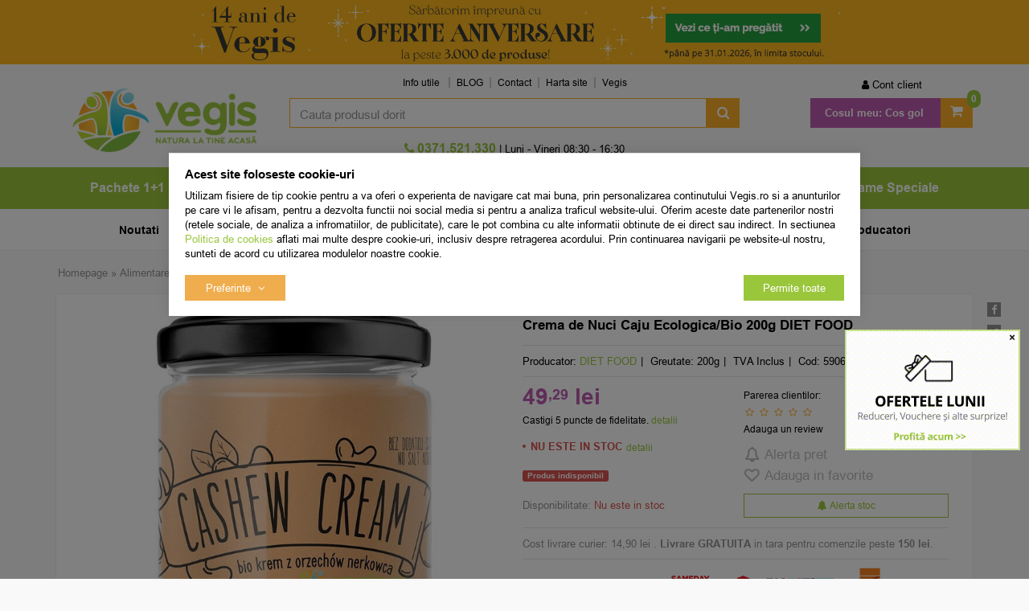

--- FILE ---
content_type: text/html; charset=UTF-8
request_url: https://vegis.ro/creme-tartinabile/diet-food/105869-crema-de-nuci-caju-ecologica-bio-200g/
body_size: 30897
content:
<!DOCTYPE html> <html class="no-js" lang="ro"> <head> <meta charset="utf-8"> <meta http-equiv="X-UA-Compatible" content="IE=edge"> <meta name="viewport" content="width=device-width, initial-scale=1, maximum-scale=1, minimum-scale=1, user-scalable=no"> <title>Crema de Nuci Caju Ecologica/Bio 200g DIET FOOD - Vegis.ro</title> <link rel="icon" href="https://cdn.vegis.ro/views/vegis/images/favicons/favicon.ico"> <link rel="canonical" href="https://vegis.ro/creme-tartinabile/diet-food/105869-crema-de-nuci-caju-ecologica-bio-200g/"> <meta name="description" content="Comanda online Crema de Nuci Caju Ecologica/Bio 200g DIET FOOD pe Vegis.ro. Livrare rapida! Transport Gratuit >150.00 RON."> <meta name="twitter:card" content="summary_large_image"> <meta name="twitter:site" content="@Vegis_ro"> <meta name="twitter:creator" content="@Vegis_ro"> <meta name="twitter:title" content="Crema de Nuci Caju Ecologica/Bio 200g Diet Food - Natural - Vegis.ro"> <meta name="twitter:description" content="Crema tip unt de caju, fara aditivi, ideal pentru vegani si pentru diete.
Consumat tartinat si in umpluturi in produse de patiserie, sunt o alternativa ideala pentru mancaruri dulci sau prea grase, sarace de cele mai multe ori in substante..."> <meta name="twitter:image:src" content="https://cdn.vegis.ro/images/products/img_202203141045/105869/full/diet-food-crema-de-nuci-caju-bio-200g-232765.jpg"> <meta property="og:title" content="Crema de Nuci Caju Ecologica/Bio 200g Diet Food - Natural - Vegis.ro"> <meta property="og:type" content="product"> <meta property="og:url" content="https://vegis.ro/creme-tartinabile/diet-food/105869-crema-de-nuci-caju-ecologica-bio-200g/"> <meta property="og:image" content="https://cdn.vegis.ro/images/products/img_202203141045/105869/full/diet-food-crema-de-nuci-caju-bio-200g-232765.jpg"> <meta property="og:description" content="Crema tip unt de caju, fara aditivi, ideal pentru vegani si pentru diete.
Consumat tartinat si in umpluturi in produse de patiserie, sunt o alternativa ideala pentru mancaruri dulci sau prea grase, sarace de cele mai multe ori in substante..."> <script>
	let debugging = false;
	let is_ssl = (document.location.protocol == 'https:' ? true : false);
	let customerinfo = {
		id: '',
        	};
	let store_ssl_link = 'https://vegis.ro';
	let cookie_domain = '.vegis.ro';
	let cash_pickup_id = false;
	let store_link = 'https://vegis.ro';
	let has_triggered_send = false;
	let order_cookie_name = 'w1ckorder';
	let order_cookie_contents = new Object();
	let checkout_pickup_points_modal = true;
	let new_age_search_suggest = true;
	let search_frontend_provider = '';
		let search_all_products_page_alias = 'produse';
	let filters_search_token = 'cauta-';
				let checkout_email_optional = false;
	let shop_currency = 'RON';
	// layout
	let bs4 = false;
	let scroll_top_height = 150; // fixed nav
	let search_suggest_timeout = 150; // search-box typeahead
	let mega_menu_top = false;
	let menu_top = false;
</script> <script>
		function read_cookie(name) {
			return document.cookie.match('(^|;)\\s*' + name + '\\s*=\\s*([^;]+)')?.pop() || '';
		}

		let consent_params = new URLSearchParams(decodeURIComponent(read_cookie('cookies-consent')));
		function hasCookiesConsent(cookie_type) {
			let val = consent_params.get(cookie_type);
			return (val == 1 ? true : false);
		}
	</script> <meta name="maintenance-mode" content="off"> <link rel="stylesheet" type="text/css" href="/views/vegis/styles/less/css/slick-theme.css?v=1769766841"> <link rel="stylesheet" type="text/css" href="/views/vegis/styles/less/css/slick.css?v=1769766841"> <link rel="stylesheet" type="text/css" href="/views/vegis/styles/css/bootstrap.css?v=1769766841"> <link rel="stylesheet" type="text/css" href="/views/_default/styles/css/bs4-compat.css?v=1769766841"> <script src="//static.criteo.net/js/ld/ld.js" async="true"></script> <script>
			(function(h,o,t,j,a,r){
			h.hj=h.hj||function(){(h.hj.q=h.hj.q||[]).push(arguments)};
			h._hjSettings={hjid:5042830,hjsv:6};
			a=o.getElementsByTagName('head')[0];
			r=o.createElement('script');r.async=1;
			r.src=t+h._hjSettings.hjid+j+h._hjSettings.hjsv;
			a.appendChild(r);
			})(window,document,'https://static.hotjar.com/c/hotjar-','.js?sv=');
			</script> <script src="https://sgmcdn.vegis.ro/fe6d6e15-0a4f-43a4-8b26-a7f3b40b460f/segmentify.js" charset="UTF-8"></script> <script>
				!function (w, d, t) {
					w.TiktokAnalyticsObject=t;var ttq=w[t]=w[t]||[];ttq.methods=["page","track","identify","instances","debug","on","off","once","ready","alias","group","enableCookie","disableCookie","holdConsent","revokeConsent","grantConsent"],ttq.setAndDefer=function(t,e){t[e]=function(){t.push([e].concat(Array.prototype.slice.call(arguments,0)))}};for(var i=0;i<ttq.methods.length;i++)ttq.setAndDefer(ttq,ttq.methods[i]);ttq.instance=function(t){for(
					var e=ttq._i[t]||[],n=0;n<ttq.methods.length;n++)ttq.setAndDefer(e,ttq.methods[n]);return e},ttq.load=function(e,n){var r="https://analytics.tiktok.com/i18n/pixel/events.js",o=n&&n.partner;ttq._i=ttq._i||{},ttq._i[e]=[],ttq._i[e]._u=r,ttq._t=ttq._t||{},ttq._t[e]=+new Date,ttq._o=ttq._o||{},ttq._o[e]=n||{};n=document.createElement("script")
					;n.type="text/javascript",n.async=!0,n.src=r+"?sdkid="+e+"&lib="+t;e=document.getElementsByTagName("script")[0];e.parentNode.insertBefore(n,e)};

					ttq.load('D0I524BC77UB3N044H1G');
					ttq.page();
				}(window, document, 'ttq');
			</script> <script type="module" src="https://widget.molin.ai/shop-ai.js?w=5nmgr5bb"></script> </head> <body data-grid-size="xs"> <nav id="top-nav" class="navbar navbar-inverse navbar-fixed-top"> <div class="container"> <div class="navbar-header"> <button type="button" class="navbar-toggle collapsed pull-left" data-toggle="collapse" data-target="#navbar-categories" aria-expanded="false" aria-controls="navbar-categories"> <span class="sr-only">Afiseaza categoriile</span> <span class="fa fa-bars"></span> </button> <div class="logo-mobile pull-left"> <a href="https://vegis.ro" title="Vegis.ro - Natura la tine acasa!"> <img class="img-responsive" src="/views/vegis/images/layout/logo-mobile.png?v=1769766841" loading="lazy" width="95" height="33" alt="magazin naturist, produse naturiste, plafar online, Vegis.ro"> </a> </div> <button type="button" class="nav-popover navbar-toggle collapsed" data-toggle="popover" data-target="#cart-content-wrapper" data-placement="bottom" data-title="Cosul de cumparaturi"> <span class="sr-only">Afiseaza cosul</span> <span class="fa fa-shopping-cart"></span> <span class="cart-count badge badge-up badge-warning"></span> </button> <button type="button" class="nav-popover navbar-toggle collapsed" data-toggle="popover" data-target="#account-content-wrapper" data-placement="bottom" data-title="Contul tau"> <span class="sr-only">Afiseaza meniul utilizatorului</span> <span class="fa fa-user"></span> </button> <button type="button" class="navbar-toggle search-toggle hidden" onclick="showSearch();"> <span class="sr-only">Afiseaza cosul</span> <span class="fa fa-search"></span> </button> <button type="button" class="wishlist-button navbar-toggle hidden" onclick="window.location='/wishlist/g/'"> <i class="fa fa-heart"></i> </button> </div> </div> </nav> <div class="content-wrapper"> <noscript> <div class="container"> <div class="alert alert-danger pad5" role="alert"> <i class="fa fa-exclamation-triangle"></i>
				Trebuie sa aveti JavaScript activat in browser-ul dvs. pentru a putea folosi toate functionalitatile acestui site.			</div> </div> </noscript> <div class="promo-header hidden-xs"> <div id="promo-header-carousel" class="carousel slide" data-ride="carousel"> <ol class="carousel-indicators hidden-md hidden-lg"> <li data-target="#promo-header-carousel" data-slide-to="0" class="active"></li> <li data-target="#promo-header-carousel" data-slide-to="1"></li> <li data-target="#promo-header-carousel" data-slide-to="2"></li> <li data-target="#promo-header-carousel" data-slide-to="3"></li> </ol> <div class="carousel-inner"> <div class="item active" style="background-color: #fcb71e"> <div class="container"> <div class="mbnr row"> <div class="col-xs-12"> <a href="https://vegis.ro/"> <img src="https://cdn.vegis.ro/images/b/c31c13dbad03de9903a0b86a4c05925d.jpg" class="bnr_img img-responsive" width="850" height="80" loading="lazy" alt="magazin naturist, Vegis.ro"> </a> </div> </div> </div> </div> <div class="item" style="background-color: #eaa3a7"> <div class="container"> <div class="mbnr row"> <div class="col-xs-12"> <a href="https://vegis.ro/sanovita/?sort=top_sales|descending"> <img src="https://cdn.vegis.ro/images/b/db92090b0748b75672e83a420e1705c9.jpg" class="bnr_img img-responsive" width="850" height="80" loading="lazy" alt="produse naturiste, Vegis.ro"> </a> </div> </div> </div> </div> <div class="item" style="background-color: #532c85"> <div class="container"> <div class="mbnr row"> <div class="col-xs-12"> <a href="https://vegis.ro/noutati-niavis-cu-iz-exotic/?sort=is_new|descending"> <img src="https://cdn.vegis.ro/images/b/aeed2c59f06a158febfce8bcb2ceca25.jpg" class="bnr_img img-responsive" width="850" height="80" loading="lazy" alt="plafar online, Vegis.ro"> </a> </div> </div> </div> </div> <div class="item" style="background-color: #cdd7df"> <div class="container"> <div class="mbnr row"> <div class="col-xs-12"> <a href="https://vegis.ro/alevia/?sort=discount|descending"> <img src="https://cdn.vegis.ro/images/b/53a8d6c2e2e0b9d88553f02797fa2ab7.jpg" class="bnr_img img-responsive" width="850" height="80" loading="lazy" alt="produse naturale, Vegis.ro"> </a> </div> </div> </div> </div> </div> <a class="left carousel-control hidden-xs hidden-sm" href="#promo-header-carousel" role="button" data-slide="prev"> <span class="fa fa-caret-left"></span> </a> <a class="right carousel-control hidden-xs hidden-sm" href="#promo-header-carousel" role="button" data-slide="next"> <span class="fa fa-caret-right"></span> </a> </div> </div> <div class="container"> <header id="header-content" class="margin-top-sm margin-bottom-sm"> <div class="row"> <div class="logo hidden-xs col-sm-12 col-sm-4 col-md-3"> <a href="https://vegis.ro" title="Vegis.ro - Natura la tine acasa!"> <img class="img-responsive" width="366" height="97" loading="lazy" src="/views/vegis/images/layout/logo-desktop.png?v=1769766841" alt="magazin naturist, produse naturiste, plafar online, Vegis.ro"> </a> </div> <a href="javascript:void(0);" id="categories-button-fixed" class="btn btn-link btn-lg text-uppercase hidden">
		Categorii <i class="fa fa-angle-down"></i> </a> <div class="user-cart navbar-collapse collapse navbar-right col-sm-6 col-md-3 margin-top-xs"> <ul class="nav navbar-nav col-xs-12"> <li id="navbar-user"> <button type="button" class="wishlist-button hidden btn btn-default btn-circle navbar-btn" onclick="window.location='/wishlist/g/'" title="Vezi favorite" data-toggle="tooltip" data-placement="bottom"> <i class="fa fa-heart"></i> </button> <a href="javascript:void(0);" class="nav-popover" data-toggle="popover" data-target="#account-content-wrapper" data-placement="bottom" data-title="Contul tau"> <span class="fa fa-user" aria-hidden="true"></span> <span class="hidden-sm">
								Cont client							</span> </a> <div id="account-content-wrapper" class="hidden"> <ul class="user-header nav nav-pills nav-stacked"> <li><a href="https://vegis.ro/account/login/#login"><span class="fa fa-fw fa-user-plus" aria-hidden="true"></span> Autentificare</a></li> <li><a href="https://vegis.ro/account/login/#register"><span class="fa fa-fw fa-user" aria-hidden="true"></span> Creeaza cont nou</a></li> <li><a href="https://vegis.ro/account/forgot-password/"><span class="fa fa-fw fa-user-secret" aria-hidden="true"></span> Am uitat parola</a></li> <li><a href="https://vegis.ro/personal-data/"><span class="fa fa-fw fa-lock" aria-hidden="true"></span> Date personale</a></li> <li> <div class="socials-group oauth-group"> <div class="h5">Autentifica-te cu:</div> <a class="fb-btn btn btn-default btn-circle" href="javascript:void(0)" onclick="window.open('/oauth-login/facebook?pop=1&amp;source=header', 'login', 'width=700,height=600,status=0,toolbar=0,location=0,menubar=0'); return false;" title="Conecteaza-ti contul cu Facebook" data-toggle="tooltip"> <i class="fa fa-facebook"></i> </a> <a class="gplus btn btn-default btn-circle" href="javascript:void(0)" onclick="window.open('/oauth-login/google?pop=1&amp;source=header', 'login', 'width=550,height=450,status=0,toolbar=0,location=0,menubar=0'); return false;" title="Conecteaza-ti contul cu Google" data-toggle="tooltip"> <i class="fa fa-google"></i> </a> </div> </li> </ul> </div> </li> <li id="navbar-cart" class="dropdown" data-trigger="hover" data-effect="slideToggle"> <a href="https://vegis.ro/shopping/checkout/" class="dropdown-toggle btn-mov" data-toggle="dropdown" title="Cosul de cumparaturi"> <span class="fa fa-shopping-cart fa-2x"></span> <span class="hidden-sm font-weight-bold">Cosul meu:</span> <span class="cart-value"><strong>Cos gol</strong></span> <span class="cart-count badge badge-up badge-primary font-weight-bold">0</span> </a> <div class="dropdown-menu"> <div class="dropdown-title">
								Cosul de cumparaturi															</div> <div id="cart-content-wrapper"> <div class="cart-content empty-cart"> <div class="alert alert-danger margin-bottom-0">
			Cosul este gol		</div> </div> <input type="hidden" id="cart-products-count" value="0"> <input type="hidden" id="cart-products-value" value="Cos gol"> <div class="popover-tracker"> </div> </div> </div> </li> </ul> </div> <div class="header-links col-xs-12 col-sm-5 col-md-6"> <div id="navbar-menu" class="navbar-collapse collapse navbar-left"> <ul class="nav navbar-nav"> <li class="dropdown"> <a class="dropdown-toggle" data-toggle="dropdown" role="button" aria-expanded="false">
		Info utile	</a> <ul class="dropdown-menu" role="menu"> <li class="info-utile"><a href="/info/cumparare-si-livrare/cum-cumpar/" target="_self" title="Cum cumpar">Cum cumpar</a></li> <li class="info-utile"><a href="/info/cumparare-si-livrare/cum-platesc/" target="_self" title="Cum platesc">Cum platesc</a></li> <li class="info-utile"><a href="/info/cumparare-si-livrare/livrare/" target="_self" title="Livrare Vegis">Livrare</a></li> <li class="info-utile"><a href="/info/avantaje/garantii/" target="_self" title="Garantii Vegis">Garantii</a></li> <li class="info-utile"><a href="/info/conditii-generale/termeni-si-conditii/" target="_self" title="Termeni si conditii">Termeni si conditii</a></li> </ul> </li> <li><a href="https://vegis.ro/blog/" target="_blank">BLOG</a></li> <li><a href="/info/cumparare-si-livrare/contact/" target="_self" title="Contact Vegis">Contact</a></li> <li><a href="/sitemap" target="_blank" title="Harta site">Harta site</a></li> <li><a href="https://vegis.ro" target="_self" title="Vegis.ro">Vegis</a></li> </ul> </div> </div> <div class="user-fixed pull-right"> <button type="button" class="nav-popover btn-user-fixed icon-fixed collapsed" data-toggle="popover" data-target="#account-content-wrapper" data-placement="bottom" data-title="Contul tau"> <span class="sr-only">Afiseaza meniul utilizatorului</span> <span class="fa fa-user"></span> </button> </div> <div class="wishlist-fixed pull-right"> <button type="button" class="wishlist-button icon-fixed hidden" onclick="window.location='/wishlist/g/'"> <i class="fa fa-heart"></i> </button> </div> <div class="search col-xs-12 col-sm-5 col-md-6 text-right margin-top-xs margin-bottom-xs"> <form action="/search/" id="search_form" method="get" class="form-horizontal"> <div class="input-group"> <input type="text" name="q" id="search-box" class="form-control" placeholder="Cauta produsul dorit" accesskey="s" value="" autocomplete="off"> <span class="input-group-btn"> <button type="submit" class="btn btn-primary"><span class="hidden">Cauta</span><span class="fa fa-search fa-2x fa-fw"></span><span class="fa fa-spinner fa-2x fa-fw fa-spin hidden"></span></button> </span> </div> <div id="search-suggest" class="well text-left hidden"></div> </form> </div> <div class="contact col-xs-12 col-sm-5 col-md-6 text-center hpad-0"> <div class="phone"> <div class="number"> <a id="number_link" href="tel:0371521330" onclick="goog_report_conversion($(this).attr('href')); ga('send', 'event', 'UX', 'PhoneClick', '0371521330', { 'nonInteraction': true });"> <i class="fa fa-phone"></i>
						0371.521.330 					</a> </div> </div> <div class="schedule hidden-xs">
			|  Luni - Vineri 08:30 - 16:30		</div> </div> </div> </header> </div> <nav id="navbar-categories" class="navbar-full-xs yamm navbar navbar-default collapse navbar-collapse"> <button class="close-menu btn btn-link btn-md visible-xs pull-right" data-toggle="collapse" data-target="#navbar-categories">
					Inchide <span class="lpad-5">&times;</span> </button> <div class="h3 visible-xs"></div> <div class="container"> <ul class="nav navbar-nav navbar-full-xs"> <hr class="visible-xs margin-top-0"> <li class="custom visible-xs"> <a href="https://vegis.ro/promotii/" target="_self"> <img src="/images/menus_images/4a39268abcb4abe580ee2276d1229532.png" class="img-responsive inline-block"/> <span>Promotii</span> </a> </li> <li class="custom visible-xs"> <a href="https://vegis.ro/noutati/" target="_self"> <img src="/images/menus_images/eb4dd41cf3e312712202243505a2ce3b.png" class="img-responsive inline-block"/> <span>Noutati</span> </a> </li> <li class="custom visible-xs"> <a href="https://vegis.ro/cele-mai-vandute/" target="_self"> <img src="/images/menus_images/23a02197cc5b26c2e49a74fbaa8f0140.png" class="img-responsive inline-block"/> <span>Top vanzari</span> </a> </li> <hr class="visible-xs"> <li class="custom-extra visible-xs"> <a href="https://vegis.ro/producatorii-lunii/?sort=top_sales%7Cdescending" target="_self"> <span>Producatorii lunii</span> </a> </li> <li class="custom-extra visible-xs"> <a href="https://vegis.ro/noutati-niavis-cu-iz-exotic/?sort=is_new|descending" target="_self"> <span>Special Brand</span> </a> </li> <li class="custom-extra visible-xs blue"> <a href="/extra-reduceri-in-luna-ianuarie/?utm_source=header_menu_custom&utm_medium=header_menu_custom&utm_campaign=header_menu_custom" target="_self"> <span>- 20% Extra</span> </a> </li> <hr class="visible-xs"> <li class="dropdown yamm-fw"> <a class="dropdown-toggle hidden-xs" data-toggle="dropdown" role="button" aria-expanded="false" href="https://vegis.ro/pachete-speciale/" title="Pachete 1+1">
						Pachete 1+1
					</a> <a class="pull-left visible-xs" href="https://vegis.ro/pachete-speciale/" title="Pachete 1+1">
						Pachete 1+1
					</a> <a class="dropdown-toggle visible-xs pull-right" data-toggle="dropdown" role="button" aria-expanded="false"> <i class="fa fa-angle-down"></i> </a> <div class="clearfix visible-xs"></div> <div class="dropdown-menu row" role="menu"> <div class="dropdown-menu-wrapper col-xs-12"> <div class="col-xs-12 col-md-8"> <ul class="nav columns"> <li class="lvl1"> <a href="https://vegis.ro/pachete-alimentare/">
														Pachete Alimentare
																											</a> </li> <li class="lvl1"> <a href="https://vegis.ro/pachete-cosmetice/">
														Pachete Cosmetice
																											</a> </li> <li class="lvl1"> <a href="https://vegis.ro/pachete-exclusive/">
														Pachete Exclusive
																											</a> </li> <li class="lvl1"> <a href="https://vegis.ro/pachete-suplimente/">
														Pachete Suplimente
																											</a> </li> <li class="lvl1 lvl1-2 text-uppercase hidden-xs"> <a href="https://vegis.ro/pachete-speciale/promotii/"> <span>Promotii</span> </a> </li> <li class="lvl1 lvl1-2 text-uppercase hidden-xs"> <a href="https://vegis.ro/pachete-speciale/noutati/"> <span>Noutati</span> </a> </li> <li class="lvl1 lvl1-2 text-uppercase hidden-xs"> <a href="https://vegis.ro/pachete-speciale/cele-mai-vandute/"><span>Top Vanzari</span> </a> </li> </ul> </div> <div class="suggested-products hidden-xs hidden-sm col-md-2"> <article class="product-box item col-xs-12 grid-group-item text-center"> <form action="https://vegis.ro/shopping/add-to-cart/?is_ajax=1&utm_source=header_menu&utm_medium=header_menu&utm_campaign=header_menu" id="header_pbox_155735" class="addtocart-modal" method="post"> <input type="hidden" name="product-155735" value="1"> <div class="row"> <div class="margin-bottom-xs grid-full image col-xs-4 col-sm-3 col-md-3"> <a href="https://vegis.ro/pachete-cosmetice/infopharm/155735-pachet-benzoat-de-benzil-emulsie-100ml-plus-100ml/?utm_source=header_menu&utm_medium=header_menu&utm_campaign=header_menu" title="Pachet Benzoat de Benzil Emulsie 100ml + 100ml"> <img class="img-responsive col-xs-12" src="https://cdn.vegis.ro/images/products/img_202406171514/155735/thumbnails/infopharm-pachet-benzoat-de-benzil-emulsie-100ml-plus-100ml-342737.png" alt="Pachet Benzoat de Benzil Emulsie 100ml + 100ml"> <noscript> <img class="img-responsive col-xs-12" width="250" height="250" src="https://cdn.vegis.ro/images/products/img_202406171514/155735/thumbnails/infopharm-pachet-benzoat-de-benzil-emulsie-100ml-plus-100ml-342737.png" alt="Pachet Benzoat de Benzil Emulsie 100ml + 100ml"> </noscript> </a> <button type="button" class="wishlist btn btn-circle" onclick="toggleWishlist(this,155735,'' );" title="Adauga in Favorite" data-toggle="tooltip"> <i class="fa fa-heart-o"></i> <i class="fa fa-check"></i> <i class="fa fa-spinner fa-spin"></i> </button> <div class="product-icons"> <div class="badge top_sales"></div> <div class="custom-tags"> <div class="badge oferta"></div> </div> <div class="custom-tags"> <div class="badge exclusiv"></div> </div> </div> <button type="button" class="preview btn" onclick="addToCart(155735, '/creme-tartinabile/diet-food/105869-crema-de-nuci-caju-ecologica-bio-200g/', 'utm_source=header_menu&amp;utm_medium=header_menu&amp;utm_campaign=header_menu');">
					Previzualizeaza				</button> </div> <div class="grid-full col-xs-8 col-sm-4 col-md-4"> <div class="h1 name col-xs-12"> <a href="https://vegis.ro/pachete-cosmetice/infopharm/155735-pachet-benzoat-de-benzil-emulsie-100ml-plus-100ml/?utm_source=header_menu&utm_medium=header_menu&utm_campaign=header_menu" title="Pachet Benzoat de Benzil Emulsie 100ml + 100ml">
													Pachet Benzoat de Benzil Emulsie 100ml + 100ml INFOPHARM
						
											</a> </div> <div class="description col-xs-12 hidden-xs hidden-sm"> </div> </div> <div class="grid-full col-xs-8 col-sm-4 col-md-2 margin-bottom-xs"> <div class="rating col-xs-12">
											&nbsp;
									</div> </div> <div class="grid-full col-xs-6 col-sm-5 col-md-3"> <div class="row"> <div class="price col-xs-12"> <a href="https://vegis.ro/pachete-cosmetice/infopharm/155735-pachet-benzoat-de-benzil-emulsie-100ml-plus-100ml/?utm_source=header_menu&utm_medium=header_menu&utm_campaign=header_menu" title="Pachet Benzoat de Benzil Emulsie 100ml + 100ml"> <del class="small text-bold rpad-5">29<sup>,00</sup> lei</del> <div class="h6 text-bold inline-block">
									28<sup>,42</sup> lei
								</div> </a> </div> <div class="col-xs-12"> <div class="availability instock" content="in_stock" title="Produsul se afla in stocul Vegis" data-toggle="tooltip">
															in stoc 
													</div> </div> </div> </div> <div class="add lpad-0 rpad-0 col-xs-12"> <button type="button" class=" addtocart-button btn btn-mov btn-md btn-block" data-toggle="modal" data-target="#result_155735" onclick="ecAddToCart(155735, 28.42, 1); checkChosenProperties('header_pbox_155735', true);"> <i class="fa fa-shopping-cart"></i> <i class="fa fa-spin fa-spinner"></i>
						Adauga in cos					</button> </div> </div> </form> </article> </div> <div class="suggested-products hidden-xs hidden-sm col-md-2"> <article class="product-box item col-xs-12 grid-group-item text-center"> <form action="https://vegis.ro/shopping/add-to-cart/?is_ajax=1&utm_source=header_menu&utm_medium=header_menu&utm_campaign=header_menu" id="header_pbox_39713" class="addtocart-modal" method="post"> <input type="hidden" name="product-39713" value="1"> <div class="row"> <div class="margin-bottom-xs grid-full image col-xs-4 col-sm-3 col-md-3"> <a href="https://vegis.ro/pachete-suplimente/herbagetica/39713-pachet-complex-forte-ca-plusmg-plusse-plussi-pluszn-cu-vitamina-d3-2000ui-60cps-plus60cps-50-reducere-la-al-doilea-produs/?utm_source=header_menu&utm_medium=header_menu&utm_campaign=header_menu" title="Pachet Complex Forte (Ca+Mg+Se+Si+Zn) cu Vitamina D3 2000UI 60cps+60cps (50% reducere la al doilea produs)"> <img class="img-responsive col-xs-12" src="https://cdn.vegis.ro/images/products/img_202406171514/39713/thumbnails/herbagetica-pachet-complex-forte-ca-plusmg-plusse-plussi-pluszn-cu-vitamina-d3-2000ui-60cps-plus60cps-50-reducere-la-al-doilea-produs-329974.png" alt="Pachet Complex Forte (Ca+Mg+Se+Si+Zn) cu Vitamina D3 2000UI 60cps+60cps (50% reducere la al doilea produs)"> <noscript> <img class="img-responsive col-xs-12" width="250" height="250" src="https://cdn.vegis.ro/images/products/img_202406171514/39713/thumbnails/herbagetica-pachet-complex-forte-ca-plusmg-plusse-plussi-pluszn-cu-vitamina-d3-2000ui-60cps-plus60cps-50-reducere-la-al-doilea-produs-329974.png" alt="Pachet Complex Forte (Ca+Mg+Se+Si+Zn) cu Vitamina D3 2000UI 60cps+60cps (50% reducere la al doilea produs)"> </noscript> </a> <button type="button" class="wishlist btn btn-circle" onclick="toggleWishlist(this,39713,'' );" title="Adauga in Favorite" data-toggle="tooltip"> <i class="fa fa-heart-o"></i> <i class="fa fa-check"></i> <i class="fa fa-spinner fa-spin"></i> </button> <div class="product-icons"> <div class="badge top_sales"></div> <div class="custom-tags"> <div class="badge oferta"></div> </div> </div> <button type="button" class="preview btn" onclick="addToCart(39713, '/creme-tartinabile/diet-food/105869-crema-de-nuci-caju-ecologica-bio-200g/', 'utm_source=header_menu&amp;utm_medium=header_menu&amp;utm_campaign=header_menu');">
					Previzualizeaza				</button> </div> <div class="grid-full col-xs-8 col-sm-4 col-md-4"> <div class="h1 name col-xs-12"> <a href="https://vegis.ro/pachete-suplimente/herbagetica/39713-pachet-complex-forte-ca-plusmg-plusse-plussi-pluszn-cu-vitamina-d3-2000ui-60cps-plus60cps-50-reducere-la-al-doilea-produs/?utm_source=header_menu&utm_medium=header_menu&utm_campaign=header_menu" title="Pachet Complex Forte (Ca+Mg+Se+Si+Zn) cu Vitamina D3 2000UI 60cps+60cps (50% reducere la al doilea produs)">
													Pachet Complex Forte (Ca+Mg+Se+Si+Zn) cu Vitamina D3 2000UI 60cps+60cps (50% reducere la al doilea produs) HERBAGETICA
						
											</a> </div> <div class="description col-xs-12 hidden-xs hidden-sm"> </div> </div> <div class="grid-full col-xs-8 col-sm-4 col-md-2 margin-bottom-xs"> <div class="rating col-xs-12"> <div class="empty-stars"> <div class="filled-stars" style="width: 97%"></div> </div> <span class="text-bold">4,95</span> <span class="prod-comments"> <a href="https://vegis.ro/pachete-suplimente/herbagetica/39713-pachet-complex-forte-ca-plusmg-plusse-plussi-pluszn-cu-vitamina-d3-2000ui-60cps-plus60cps-50-reducere-la-al-doilea-produs/?utm_source=header_menu&utm_medium=header_menu&utm_campaign=header_menu#product-comments" rel="nofollow">(61)</a> </span> </div> </div> <div class="grid-full col-xs-6 col-sm-5 col-md-3"> <div class="row"> <div class="price col-xs-12"> <a href="https://vegis.ro/pachete-suplimente/herbagetica/39713-pachet-complex-forte-ca-plusmg-plusse-plussi-pluszn-cu-vitamina-d3-2000ui-60cps-plus60cps-50-reducere-la-al-doilea-produs/?utm_source=header_menu&utm_medium=header_menu&utm_campaign=header_menu" title="Pachet Complex Forte (Ca+Mg+Se+Si+Zn) cu Vitamina D3 2000UI 60cps+60cps (50% reducere la al doilea produs)"> <div class="h6 text-bold inline-block">
									72<sup>,43</sup> lei
								</div> </a> </div> <div class="col-xs-12"> <div class="availability instock" content="in_stock" title="Produsul se afla in stocul Vegis" data-toggle="tooltip">
															in stoc 
													</div> </div> </div> </div> <div class="add lpad-0 rpad-0 col-xs-12"> <button type="button" class=" addtocart-button btn btn-mov btn-md btn-block" data-toggle="modal" data-target="#result_39713" onclick="ecAddToCart(39713, 72.43, 1); checkChosenProperties('header_pbox_39713', true);"> <i class="fa fa-shopping-cart"></i> <i class="fa fa-spin fa-spinner"></i>
						Adauga in cos					</button> </div> </div> </form> </article> </div> </div> </div> </li> <li class="dropdown yamm-fw"> <a class="dropdown-toggle hidden-xs" data-toggle="dropdown" role="button" aria-expanded="false" href="https://vegis.ro/alimentare/" title="Alimentare">
						Alimentare
					</a> <a class="pull-left visible-xs" href="https://vegis.ro/alimentare/" title="Alimentare">
						Alimentare
					</a> <a class="dropdown-toggle visible-xs pull-right" data-toggle="dropdown" role="button" aria-expanded="false"> <i class="fa fa-angle-down"></i> </a> <div class="clearfix visible-xs"></div> <div class="dropdown-menu row" role="menu"> <div class="dropdown-menu-wrapper col-xs-12"> <div class="col-xs-12 col-md-8"> <ul class="nav columns"> <li class="lvl1"> <a href="https://vegis.ro/alimente-naturale/">
														Alimente
																											</a> </li> <li class="lvl1"> <a href="https://vegis.ro/alimente-bio/">
														Alimente BIO/ECO
																											</a> </li> <li class="lvl1"> <a href="https://vegis.ro/alimentare-fara-gluten/">
														Alimente Fara Gluten
																											</a> </li> <li class="lvl1"> <a href="https://vegis.ro/alimente-fara-lactoza/">
														Alimente Fara Lactoza
																											</a> </li> <li class="lvl1"> <a href="https://vegis.ro/batoane-proteice/">
														Batoane Proteice
																											</a> </li> <li class="lvl1"> <a href="https://vegis.ro/cacao/">
														Cacao
																											</a> </li> <li class="lvl1"> <a href="https://vegis.ro/cafea/">
														Cafea
																											</a> </li> <li class="lvl1"> <a href="https://vegis.ro/ceaiuri/">
														Ceaiuri naturale
																											</a> </li> <li class="lvl1"> <a href="https://vegis.ro/alimentare-cereale-boabe/">
														Cereale boabe
																											</a> </li> <li class="lvl1"> <a href="https://vegis.ro/alimentare-condimente-sare/">
														Condimente, Sare
																											</a> </li> <li class="lvl1"> <a href="https://vegis.ro/conserve/">
														Conserve
																											</a> </li> <li class="lvl1"> <a href="https://vegis.ro/creme-tartinabile/">
														Creme Tartinabile
																											</a> </li> <li class="lvl1"> <a href="https://vegis.ro/dulceata-gem/">
														Dulceata &amp; gem
																											</a> </li> <li class="lvl1"> <a href="https://vegis.ro/alimentare-dulciuri-indulcitori/">
														Dulciuri &amp; Indulcitori Naturali
																											</a> </li> <li class="lvl2"> <a href="https://vegis.ro/dulciuri/" title="Dulciuri sanatoase"> <i class="fa fa-circle"></i> Dulciuri sanatoase
															</a> </li> <li class="lvl2"> <a href="https://vegis.ro/ciocolata/" title="Ciocolata"> <i class="fa fa-circle"></i> Ciocolata
															</a> </li> <li class="lvl2"> <a href="https://vegis.ro/indulcitori-naturali/" title="Indulcitori naturali"> <i class="fa fa-circle"></i> Indulcitori naturali
															</a> </li> <li class="lvl1"> <a href="https://vegis.ro/alimentare-fainuri-tarate-grau/">
														Faina, Tarate, Grau
																											</a> </li> <li class="lvl1"> <a href="https://vegis.ro/alimentare-fructe-uscate/">
														Fructe uscate
																											</a> </li> <li class="lvl1"> <a href="https://vegis.ro/alimentare-fulgi-musli/">
														Fulgi, Musli
																											</a> </li> <li class="lvl1"> <a href="https://vegis.ro/alimentare-gustari-saratele/">
														Gustari, Saratele
																											</a> </li> <li class="lvl1"> <a href="https://vegis.ro/alimentare-leguminoase/">
														Leguminoase
																											</a> </li> <li class="lvl1"> <a href="https://vegis.ro/alimentare-nuci-seminte/">
														Nuci, Seminte
																											</a> </li> <li class="lvl1"> <a href="https://vegis.ro/nutri-score/">
														Nutri-score
																											</a> </li> <li class="lvl1"> <a href="https://vegis.ro/alimentare-paste/">
														Paste
																											</a> </li> <li class="lvl1"> <a href="https://vegis.ro/produse-apicole/">
														Produse Apicole
																											</a> </li> <li class="lvl2"> <a href="https://vegis.ro/miere-de-albine/" title="Miere de albine"> <i class="fa fa-circle"></i> Miere de albine
															</a> </li> <li class="lvl2"> <a href="https://vegis.ro/laptisor-de-matca/" title="Laptisor de Matca"> <i class="fa fa-circle"></i> Laptisor de matca
															</a> </li> <li class="lvl2"> <a href="https://vegis.ro/miere-manuka/" title="Miere de Manuka"> <i class="fa fa-circle"></i> Miere de Manuka
															</a> </li> <li class="lvl2"> <a href="https://vegis.ro/pastura-de-albine/" title="Pastura de albine"> <i class="fa fa-circle"></i> Pastura de albine
															</a> </li> <li class="lvl2"> <a href="https://vegis.ro/polen-de-albine/" title="Polen Albine"> <i class="fa fa-circle"></i> Polen de albine
															</a> </li> <li class="lvl1"> <a href="https://vegis.ro/de-post/">
														Produse de Post
																											</a> </li> <li class="lvl1"> <a href="https://vegis.ro/produse-din-cocos/">
														Produse din Nuca de Cocos
																											</a> </li> <li class="lvl1"> <a href="https://vegis.ro/produse-raw/">
														Produse RAW
																											</a> </li> <li class="lvl1"> <a href="https://vegis.ro/pudre-si-prafuri-roscove/">
														Pudre si prafuri roscove
																											</a> </li> <li class="lvl1"> <a href="https://vegis.ro/alimentare-seminte-germinare/">
														Seminte de cultivat/germinat
																											</a> </li> <li class="lvl1"> <a href="https://vegis.ro/alimentare-sucuri-siropuri/">
														Sucuri, Siropuri, Bauturi
																											</a> </li> <li class="lvl1"> <a href="https://vegis.ro/superalimente/">
														Superalimente
																											</a> </li> <li class="lvl1"> <a href="https://vegis.ro/alimentare-otet-uleiuri/">
														Ulei, Unt, Otet
																											</a> </li> <li class="lvl1 lvl1-2 text-uppercase hidden-xs"> <a href="https://vegis.ro/alimentare/promotii/"> <span>Promotii</span> </a> </li> <li class="lvl1 lvl1-2 text-uppercase hidden-xs"> <a href="https://vegis.ro/alimentare/noutati/"> <span>Noutati</span> </a> </li> <li class="lvl1 lvl1-2 text-uppercase hidden-xs"> <a href="https://vegis.ro/alimentare/cele-mai-vandute/"><span>Top Vanzari</span> </a> </li> </ul> </div> <div class="suggested-products hidden-xs hidden-sm col-md-2"> <article class="product-box item col-xs-12 grid-group-item text-center"> <form action="https://vegis.ro/shopping/add-to-cart/?is_ajax=1&utm_source=header_menu&utm_medium=header_menu&utm_campaign=header_menu" id="header_pbox_157574" class="addtocart-modal" method="post"> <input type="hidden" name="product-157574" value="1"> <div class="row"> <div class="margin-bottom-xs grid-full image col-xs-4 col-sm-3 col-md-3"> <a href="https://vegis.ro/alimentare-paste/cucina-turea/157574-taitei-pentru-supa-cu-ou-250g/?utm_source=header_menu&utm_medium=header_menu&utm_campaign=header_menu" title="Taitei pentru Supa cu Ou 250g"> <img class="img-responsive col-xs-12" src="https://cdn.vegis.ro/images/products/img_202406171514/157574/thumbnails/cucina-turea-taitei-pentru-supa-cu-ou-250g-342755.png" alt="Taitei pentru Supa cu Ou 250g"> <noscript> <img class="img-responsive col-xs-12" width="250" height="250" src="https://cdn.vegis.ro/images/products/img_202406171514/157574/thumbnails/cucina-turea-taitei-pentru-supa-cu-ou-250g-342755.png" alt="Taitei pentru Supa cu Ou 250g"> </noscript> </a> <button type="button" class="wishlist btn btn-circle" onclick="toggleWishlist(this,157574,'' );" title="Adauga in Favorite" data-toggle="tooltip"> <i class="fa fa-heart-o"></i> <i class="fa fa-check"></i> <i class="fa fa-spinner fa-spin"></i> </button> <div class="product-icons"> <div class="badge new"></div> </div> <button type="button" class="preview btn" onclick="addToCart(157574, '/creme-tartinabile/diet-food/105869-crema-de-nuci-caju-ecologica-bio-200g/', 'utm_source=header_menu&amp;utm_medium=header_menu&amp;utm_campaign=header_menu');">
					Previzualizeaza				</button> </div> <div class="grid-full col-xs-8 col-sm-4 col-md-4"> <div class="h1 name col-xs-12"> <a href="https://vegis.ro/alimentare-paste/cucina-turea/157574-taitei-pentru-supa-cu-ou-250g/?utm_source=header_menu&utm_medium=header_menu&utm_campaign=header_menu" title="Taitei pentru Supa cu Ou 250g">
													Taitei pentru Supa cu Ou 250g CUCINA TUREA
						
											</a> </div> <div class="description col-xs-12 hidden-xs hidden-sm"> </div> </div> <div class="grid-full col-xs-8 col-sm-4 col-md-2 margin-bottom-xs"> <div class="rating col-xs-12">
											&nbsp;
									</div> </div> <div class="grid-full col-xs-6 col-sm-5 col-md-3"> <div class="row"> <div class="price col-xs-12"> <a href="https://vegis.ro/alimentare-paste/cucina-turea/157574-taitei-pentru-supa-cu-ou-250g/?utm_source=header_menu&utm_medium=header_menu&utm_campaign=header_menu" title="Taitei pentru Supa cu Ou 250g"> <div class="h6 text-bold inline-block">
									11<sup>,90</sup> lei
								</div> </a> </div> <div class="col-xs-12"> <div class="availability insupplierstock" content="in_stock" title="Produsul nu se afla momentan in stocul Vegis, dar urmeaza sa fie adus in scurt timp de la furnizor" data-toggle="tooltip">
															in stoc furnizor
													</div> </div> </div> </div> <div class="add lpad-0 rpad-0 col-xs-12"> <button type="button" class=" addtocart-button btn btn-mov btn-md btn-block" data-toggle="modal" data-target="#result_157574" onclick="ecAddToCart(157574, 11.90, 1); checkChosenProperties('header_pbox_157574', true);"> <i class="fa fa-shopping-cart"></i> <i class="fa fa-spin fa-spinner"></i>
						Adauga in cos					</button> </div> </div> </form> </article> </div> <div class="suggested-products hidden-xs hidden-sm col-md-2"> <article class="product-box item col-xs-12 grid-group-item text-center"> <form action="https://vegis.ro/shopping/add-to-cart/?is_ajax=1&utm_source=header_menu&utm_medium=header_menu&utm_campaign=header_menu" id="header_pbox_154838" class="addtocart-modal" method="post"> <input type="hidden" name="product-154838" value="1"> <div class="row"> <div class="margin-bottom-xs grid-full image col-xs-4 col-sm-3 col-md-3"> <a href="https://vegis.ro/dulciuri/ambrozia/154838-piscoturi-vegane-fara-zahar-adaugat-130g/?utm_source=header_menu&utm_medium=header_menu&utm_campaign=header_menu" title="Piscoturi Vegane fara Zahar Adaugat 130g"> <img class="img-responsive col-xs-12" src="https://cdn.vegis.ro/images/products/img_202406171514/154838/thumbnails/ambrozia-piscoturi-vegane-130g-337784.png" alt="Piscoturi Vegane fara Zahar Adaugat 130g"> <noscript> <img class="img-responsive col-xs-12" width="250" height="250" src="https://cdn.vegis.ro/images/products/img_202406171514/154838/thumbnails/ambrozia-piscoturi-vegane-130g-337784.png" alt="Piscoturi Vegane fara Zahar Adaugat 130g"> </noscript> </a> <button type="button" class="wishlist btn btn-circle" onclick="toggleWishlist(this,154838,'' );" title="Adauga in Favorite" data-toggle="tooltip"> <i class="fa fa-heart-o"></i> <i class="fa fa-check"></i> <i class="fa fa-spinner fa-spin"></i> </button> <div class="product-icons"> <div class="badge top_sales"></div> </div> <button type="button" class="preview btn" onclick="addToCart(154838, '/creme-tartinabile/diet-food/105869-crema-de-nuci-caju-ecologica-bio-200g/', 'utm_source=header_menu&amp;utm_medium=header_menu&amp;utm_campaign=header_menu');">
					Previzualizeaza				</button> </div> <div class="grid-full col-xs-8 col-sm-4 col-md-4"> <div class="h1 name col-xs-12"> <a href="https://vegis.ro/dulciuri/ambrozia/154838-piscoturi-vegane-fara-zahar-adaugat-130g/?utm_source=header_menu&utm_medium=header_menu&utm_campaign=header_menu" title="Piscoturi Vegane fara Zahar Adaugat 130g">
													Piscoturi Vegane fara Zahar Adaugat 130g AMBROZIA
						
											</a> </div> <div class="description col-xs-12 hidden-xs hidden-sm"> </div> </div> <div class="grid-full col-xs-8 col-sm-4 col-md-2 margin-bottom-xs"> <div class="rating col-xs-12"> <div class="empty-stars"> <div class="filled-stars" style="width: 98%"></div> </div> <span class="text-bold">5,00</span> <span class="prod-comments"> <a href="https://vegis.ro/dulciuri/ambrozia/154838-piscoturi-vegane-fara-zahar-adaugat-130g/?utm_source=header_menu&utm_medium=header_menu&utm_campaign=header_menu#product-comments" rel="nofollow">(1)</a> </span> </div> </div> <div class="grid-full col-xs-6 col-sm-5 col-md-3"> <div class="row"> <div class="price col-xs-12"> <a href="https://vegis.ro/dulciuri/ambrozia/154838-piscoturi-vegane-fara-zahar-adaugat-130g/?utm_source=header_menu&utm_medium=header_menu&utm_campaign=header_menu" title="Piscoturi Vegane fara Zahar Adaugat 130g"> <div class="h6 text-bold inline-block">
									12<sup>,90</sup> lei
								</div> </a> </div> <div class="col-xs-12"> <div class="availability insupplierstock" content="in_stock" title="Produsul nu se afla momentan in stocul Vegis, dar urmeaza sa fie adus in scurt timp de la furnizor" data-toggle="tooltip">
															in stoc furnizor
													</div> </div> </div> </div> <div class="add lpad-0 rpad-0 col-xs-12"> <button type="button" class=" addtocart-button btn btn-mov btn-md btn-block" data-toggle="modal" data-target="#result_154838" onclick="ecAddToCart(154838, 12.90, 1); checkChosenProperties('header_pbox_154838', true);"> <i class="fa fa-shopping-cart"></i> <i class="fa fa-spin fa-spinner"></i>
						Adauga in cos					</button> </div> </div> </form> </article> </div> </div> </div> </li> <li class="dropdown yamm-fw"> <a class="dropdown-toggle hidden-xs" data-toggle="dropdown" role="button" aria-expanded="false" href="https://vegis.ro/produse-ecologice-bio-si-vegane/" title="Produse Eco/BIO si Vegane">
						Produse BIO
					</a> <a class="pull-left visible-xs" href="https://vegis.ro/produse-ecologice-bio-si-vegane/" title="Produse Eco/BIO si Vegane">
						Produse BIO
					</a> <a class="dropdown-toggle visible-xs pull-right" data-toggle="dropdown" role="button" aria-expanded="false"> <i class="fa fa-angle-down"></i> </a> <div class="clearfix visible-xs"></div> <div class="dropdown-menu row" role="menu"> <div class="dropdown-menu-wrapper col-xs-12"> <div class="col-xs-12 col-md-8"> <ul class="nav columns"> <li class="lvl1"> <a href="https://vegis.ro/produse-bio/">
														Produse BIO
																											</a> </li> <li class="lvl2"> <a href="https://vegis.ro/alimente-bio/"> <i class="fa fa-circle"></i> Alimente Bio													</a> </li> <li class="lvl2"> <a href="https://vegis.ro/cosmetice-bio/"> <i class="fa fa-circle"></i> Cosmetice Bio													</a> </li> <li class="lvl2"> <a href="https://vegis.ro/detergenti-bio/" class="no-border"> <i class="fa fa-circle"></i> Detergenti Bio													</a> </li> <li class="lvl1"> <a href="https://vegis.ro/produse-vegane/">
														Produse Vegane
																											</a> </li> <li class="lvl2"> <a href="https://vegis.ro/produse-alimentare-vegane/" title="Produse Alimentare Vegane"> <i class="fa fa-circle"></i> Produse Alimentare Vegane
															</a> </li> <li class="lvl1 lvl1-2 text-uppercase hidden-xs"> <a href="https://vegis.ro/produse-ecologice-bio-si-vegane/promotii/"> <span>Promotii</span> </a> </li> <li class="lvl1 lvl1-2 text-uppercase hidden-xs"> <a href="https://vegis.ro/produse-ecologice-bio-si-vegane/noutati/"> <span>Noutati</span> </a> </li> <li class="lvl1 lvl1-2 text-uppercase hidden-xs"> <a href="https://vegis.ro/produse-ecologice-bio-si-vegane/cele-mai-vandute/"><span>Top Vanzari</span> </a> </li> </ul> </div> <div class="suggested-products hidden-xs hidden-sm col-md-2"> <article class="product-box item col-xs-12 grid-group-item text-center"> <form action="https://vegis.ro/shopping/add-to-cart/?is_ajax=1&utm_source=header_menu&utm_medium=header_menu&utm_campaign=header_menu" id="header_pbox_10863" class="addtocart-modal" method="post"> <input type="hidden" name="product-10863" value="1"> <div class="row"> <div class="margin-bottom-xs grid-full image col-xs-4 col-sm-3 col-md-3"> <a href="https://vegis.ro/produse-vegane/niavis/10863-ulei-de-cocos-extra-virgin-ecologic-bio-500ml/?utm_source=header_menu&utm_medium=header_menu&utm_campaign=header_menu" title="Ulei de Cocos Extra Virgin Ecologic/Bio 500ml"> <img class="img-responsive col-xs-12" src="https://cdn.vegis.ro/images/products/img_202406171514/10863/thumbnails/niavis-ulei-de-cocos-extra-virgin-ecologic-bio-500ml-295649.png" alt="Ulei de Cocos Extra Virgin Ecologic/Bio 500ml"> <noscript> <img class="img-responsive col-xs-12" width="250" height="250" src="https://cdn.vegis.ro/images/products/img_202406171514/10863/thumbnails/niavis-ulei-de-cocos-extra-virgin-ecologic-bio-500ml-295649.png" alt="Ulei de Cocos Extra Virgin Ecologic/Bio 500ml"> </noscript> </a> <button type="button" class="wishlist btn btn-circle" onclick="toggleWishlist(this,10863,'' );" title="Adauga in Favorite" data-toggle="tooltip"> <i class="fa fa-heart-o"></i> <i class="fa fa-check"></i> <i class="fa fa-spinner fa-spin"></i> </button> <div class="product-icons"> <div class="badge top_sales"></div> </div> <button type="button" class="preview btn" onclick="addToCart(10863, '/creme-tartinabile/diet-food/105869-crema-de-nuci-caju-ecologica-bio-200g/', 'utm_source=header_menu&amp;utm_medium=header_menu&amp;utm_campaign=header_menu');">
					Previzualizeaza				</button> </div> <div class="grid-full col-xs-8 col-sm-4 col-md-4"> <div class="h1 name col-xs-12"> <a href="https://vegis.ro/produse-vegane/niavis/10863-ulei-de-cocos-extra-virgin-ecologic-bio-500ml/?utm_source=header_menu&utm_medium=header_menu&utm_campaign=header_menu" title="Ulei de Cocos Extra Virgin Ecologic/Bio 500ml">
													Ulei de Cocos Extra Virgin Ecologic/Bio 500ml NIAVIS
						
											</a> </div> <div class="description col-xs-12 hidden-xs hidden-sm"> </div> </div> <div class="grid-full col-xs-8 col-sm-4 col-md-2 margin-bottom-xs"> <div class="rating col-xs-12"> <div class="empty-stars"> <div class="filled-stars" style="width: 97%"></div> </div> <span class="text-bold">4,97</span> <span class="prod-comments"> <a href="https://vegis.ro/produse-vegane/niavis/10863-ulei-de-cocos-extra-virgin-ecologic-bio-500ml/?utm_source=header_menu&utm_medium=header_menu&utm_campaign=header_menu#product-comments" rel="nofollow">(236)</a> </span> </div> </div> <div class="grid-full col-xs-6 col-sm-5 col-md-3"> <div class="row"> <div class="price col-xs-12"> <a href="https://vegis.ro/produse-vegane/niavis/10863-ulei-de-cocos-extra-virgin-ecologic-bio-500ml/?utm_source=header_menu&utm_medium=header_menu&utm_campaign=header_menu" title="Ulei de Cocos Extra Virgin Ecologic/Bio 500ml"> <del class="small text-bold rpad-5">57<sup>,50</sup> lei</del> <div class="h6 text-bold inline-block">
									48<sup>,87</sup> lei
								</div> </a> </div> <div class="col-xs-12"> <div class="availability instock" content="in_stock" title="Produsul se afla in stocul Vegis" data-toggle="tooltip">
															in stoc 
													</div> </div> </div> </div> <div class="add lpad-0 rpad-0 col-xs-12"> <button type="button" class=" addtocart-button btn btn-mov btn-md btn-block" data-toggle="modal" data-target="#result_10863" onclick="ecAddToCart(10863, 48.87, 1); checkChosenProperties('header_pbox_10863', true);"> <i class="fa fa-shopping-cart"></i> <i class="fa fa-spin fa-spinner"></i>
						Adauga in cos					</button> </div> </div> </form> </article> </div> <div class="suggested-products hidden-xs hidden-sm col-md-2"> <article class="product-box item col-xs-12 grid-group-item text-center"> <form action="https://vegis.ro/shopping/add-to-cart/?is_ajax=1&utm_source=header_menu&utm_medium=header_menu&utm_campaign=header_menu" id="header_pbox_11017" class="addtocart-modal" method="post"> <input type="hidden" name="product-11017" value="1"> <div class="row"> <div class="margin-bottom-xs grid-full image col-xs-4 col-sm-3 col-md-3"> <a href="https://vegis.ro/produse-bio/biona/11017-fasole-rosie-kidney-ecologica-bio-400g/?utm_source=header_menu&utm_medium=header_menu&utm_campaign=header_menu" title="Fasole Rosie Kidney Ecologica/Bio 400g"> <img class="img-responsive col-xs-12" src="https://cdn.vegis.ro/images/products/img_201611250935/11017/thumbnails/biona-fasole-rosie-kidney-ecologica-bio-400g-102271.jpg" alt="Fasole Rosie Kidney Ecologica/Bio 400g"> <noscript> <img class="img-responsive col-xs-12" width="250" height="250" src="https://cdn.vegis.ro/images/products/img_201611250935/11017/thumbnails/biona-fasole-rosie-kidney-ecologica-bio-400g-102271.jpg" alt="Fasole Rosie Kidney Ecologica/Bio 400g"> </noscript> </a> <button type="button" class="wishlist btn btn-circle" onclick="toggleWishlist(this,11017,'' );" title="Adauga in Favorite" data-toggle="tooltip"> <i class="fa fa-heart-o"></i> <i class="fa fa-check"></i> <i class="fa fa-spinner fa-spin"></i> </button> <div class="product-icons"> <div class="badge top_sales"></div> </div> <button type="button" class="preview btn" onclick="addToCart(11017, '/creme-tartinabile/diet-food/105869-crema-de-nuci-caju-ecologica-bio-200g/', 'utm_source=header_menu&amp;utm_medium=header_menu&amp;utm_campaign=header_menu');">
					Previzualizeaza				</button> </div> <div class="grid-full col-xs-8 col-sm-4 col-md-4"> <div class="h1 name col-xs-12"> <a href="https://vegis.ro/produse-bio/biona/11017-fasole-rosie-kidney-ecologica-bio-400g/?utm_source=header_menu&utm_medium=header_menu&utm_campaign=header_menu" title="Fasole Rosie Kidney Ecologica/Bio 400g">
													Fasole Rosie Kidney Ecologica/Bio 400g BIONA
						
											</a> </div> <div class="description col-xs-12 hidden-xs hidden-sm"> </div> </div> <div class="grid-full col-xs-8 col-sm-4 col-md-2 margin-bottom-xs"> <div class="rating col-xs-12"> <div class="empty-stars"> <div class="filled-stars" style="width: 98%"></div> </div> <span class="text-bold">5,00</span> <span class="prod-comments"> <a href="https://vegis.ro/produse-bio/biona/11017-fasole-rosie-kidney-ecologica-bio-400g/?utm_source=header_menu&utm_medium=header_menu&utm_campaign=header_menu#product-comments" rel="nofollow">(6)</a> </span> </div> </div> <div class="grid-full col-xs-6 col-sm-5 col-md-3"> <div class="row"> <div class="price col-xs-12"> <a href="https://vegis.ro/produse-bio/biona/11017-fasole-rosie-kidney-ecologica-bio-400g/?utm_source=header_menu&utm_medium=header_menu&utm_campaign=header_menu" title="Fasole Rosie Kidney Ecologica/Bio 400g"> <div class="h6 text-bold inline-block">
									12<sup>,74</sup> lei
								</div> </a> </div> <div class="col-xs-12"> <div class="availability instock" content="in_stock" title="Mai sunt disponibile 3 bucati sau mai putin de 3 bucati in stocul Vegis" data-toggle="tooltip">
															in stoc limitat
													</div> </div> </div> </div> <div class="add lpad-0 rpad-0 col-xs-12"> <button type="button" class=" addtocart-button btn btn-mov btn-md btn-block" data-toggle="modal" data-target="#result_11017" onclick="ecAddToCart(11017, 12.74, 1); checkChosenProperties('header_pbox_11017', true);"> <i class="fa fa-shopping-cart"></i> <i class="fa fa-spin fa-spinner"></i>
						Adauga in cos					</button> </div> </div> </form> </article> </div> </div> </div> </li> <li class="dropdown yamm-fw"> <a class="dropdown-toggle hidden-xs" data-toggle="dropdown" role="button" aria-expanded="false" href="https://vegis.ro/suplimente/" title="Suplimente">
						Suplimente
					</a> <a class="pull-left visible-xs" href="https://vegis.ro/suplimente/" title="Suplimente">
						Suplimente
					</a> <a class="dropdown-toggle visible-xs pull-right" data-toggle="dropdown" role="button" aria-expanded="false"> <i class="fa fa-angle-down"></i> </a> <div class="clearfix visible-xs"></div> <div class="dropdown-menu row" role="menu"> <div class="dropdown-menu-wrapper col-xs-12"> <div class="col-xs-12 col-md-8"> <ul class="nav columns"> <li class="lvl1"> <a href="https://vegis.ro/antibiotic-natural/">
														Antibiotice naturale
																											</a> </li> <li class="lvl1"> <a href="https://vegis.ro/suplimente-capsule-comprimate/">
														Capsule, Comprimate
																											</a> </li> <li class="lvl1"> <a href="https://vegis.ro/fertilitate-virilitate/">
														Fertilitate, Potenta
																											</a> </li> <li class="lvl1"> <a href="https://vegis.ro/suplimente-fibre/">
														Fibre
																											</a> </li> <li class="lvl1"> <a href="https://vegis.ro/suplimente-fiole/">
														Fiole
																											</a> </li> <li class="lvl1"> <a href="https://vegis.ro/suplimente-imunitate/">
														Imunitate
																											</a> </li> <li class="lvl1"> <a href="https://vegis.ro/sport-si-fitness/">
														Nutritie sportiva
																											</a> </li> <li class="lvl1"> <a href="https://vegis.ro/probiotice-si-prebiotice/">
														Probiotice si Prebiotice
																											</a> </li> <li class="lvl1"> <a href="https://vegis.ro/produse-pe-baza-de-acid-folic/">
														Produse pe baza de acid folic
																											</a> </li> <li class="lvl1"> <a href="https://vegis.ro/suplimente-pulbere/">
														Pulberi &amp; pudre
																											</a> </li> <li class="lvl1"> <a href="https://vegis.ro/suplimente-gel/">
														Suplimente Lichide
																											</a> </li> <li class="lvl2"> <a href="https://vegis.ro/argint-coloidal/" title="Argint Coloidal (Hidrosolutie cu argint ionic)"> <i class="fa fa-circle"></i> Argint Coloidal (Hidrosolutie cu argint ionic)
															</a> </li> <li class="lvl1"> <a href="https://vegis.ro/suplimente-pentru-barbati/">
														Suplimente naturale pentru barbati
																											</a> </li> <li class="lvl1"> <a href="https://vegis.ro/suplimente-uleiuri/">
														Uleiuri naturale
																											</a> </li> <li class="lvl2"> <a href="https://vegis.ro/cod-liver-oil/" title="Ulei de Ficat de Cod"> <i class="fa fa-circle"></i> Ulei din ficat de cod
															</a> </li> <li class="lvl1"> <a href="https://vegis.ro/vitamine-si-minerale/">
														Vitamine si Minerale
																											</a> </li> <li class="lvl2"> <a href="https://vegis.ro/vitamina-b12/" title="Vitamina B12"> <i class="fa fa-circle"></i> Vitamina B12
															</a> </li> <li class="lvl2"> <a href="https://vegis.ro/vitamina-c/" title="Vitamina C"> <i class="fa fa-circle"></i> Vitamina C
															</a> </li> <li class="lvl1 lvl1-2 text-uppercase hidden-xs"> <a href="https://vegis.ro/suplimente/promotii/"> <span>Promotii</span> </a> </li> <li class="lvl1 lvl1-2 text-uppercase hidden-xs"> <a href="https://vegis.ro/suplimente/noutati/"> <span>Noutati</span> </a> </li> <li class="lvl1 lvl1-2 text-uppercase hidden-xs"> <a href="https://vegis.ro/suplimente/cele-mai-vandute/"><span>Top Vanzari</span> </a> </li> </ul> </div> <div class="suggested-products hidden-xs hidden-sm col-md-2"> <article class="product-box item col-xs-12 grid-group-item text-center"> <form action="https://vegis.ro/shopping/add-to-cart/?is_ajax=1&utm_source=header_menu&utm_medium=header_menu&utm_campaign=header_menu" id="header_pbox_129793" class="addtocart-modal" method="post"> <input type="hidden" name="product-129793" value="1"> <div class="row"> <div class="margin-bottom-xs grid-full image col-xs-4 col-sm-3 col-md-3"> <a href="https://vegis.ro/suplimente-capsule-comprimate/aronia-charlottenburg/129793-ulei-de-chimen-negru-negrilica-90cps/?utm_source=header_menu&utm_medium=header_menu&utm_campaign=header_menu" title="Ulei de Chimen Negru (Negrilica) 90cps"> <img class="img-responsive col-xs-12" src="https://cdn.vegis.ro/images/products/img_202406171514/129793/thumbnails/aronia-charlottenburg-ulei-de-chimen-negru-negrilica-90cps-335528.jpg" alt="Ulei de Chimen Negru (Negrilica) 90cps"> <noscript> <img class="img-responsive col-xs-12" width="250" height="250" src="https://cdn.vegis.ro/images/products/img_202406171514/129793/thumbnails/aronia-charlottenburg-ulei-de-chimen-negru-negrilica-90cps-335528.jpg" alt="Ulei de Chimen Negru (Negrilica) 90cps"> </noscript> </a> <button type="button" class="wishlist btn btn-circle" onclick="toggleWishlist(this,129793,'' );" title="Adauga in Favorite" data-toggle="tooltip"> <i class="fa fa-heart-o"></i> <i class="fa fa-check"></i> <i class="fa fa-spinner fa-spin"></i> </button> <div class="product-icons"> <div class="badge top_sales"></div> </div> <button type="button" class="preview btn" onclick="addToCart(129793, '/creme-tartinabile/diet-food/105869-crema-de-nuci-caju-ecologica-bio-200g/', 'utm_source=header_menu&amp;utm_medium=header_menu&amp;utm_campaign=header_menu');">
					Previzualizeaza				</button> </div> <div class="grid-full col-xs-8 col-sm-4 col-md-4"> <div class="h1 name col-xs-12"> <a href="https://vegis.ro/suplimente-capsule-comprimate/aronia-charlottenburg/129793-ulei-de-chimen-negru-negrilica-90cps/?utm_source=header_menu&utm_medium=header_menu&utm_campaign=header_menu" title="Ulei de Chimen Negru (Negrilica) 90cps">
													Ulei de Chimen Negru (Negrilica) 90cps ARONIA CHARLOTTENBURG
						
											</a> </div> <div class="description col-xs-12 hidden-xs hidden-sm"> </div> </div> <div class="grid-full col-xs-8 col-sm-4 col-md-2 margin-bottom-xs"> <div class="rating col-xs-12"> <div class="empty-stars"> <div class="filled-stars" style="width: 98%"></div> </div> <span class="text-bold">5,00</span> <span class="prod-comments"> <a href="https://vegis.ro/suplimente-capsule-comprimate/aronia-charlottenburg/129793-ulei-de-chimen-negru-negrilica-90cps/?utm_source=header_menu&utm_medium=header_menu&utm_campaign=header_menu#product-comments" rel="nofollow">(7)</a> </span> </div> </div> <div class="grid-full col-xs-6 col-sm-5 col-md-3"> <div class="row"> <div class="price col-xs-12"> <a href="https://vegis.ro/suplimente-capsule-comprimate/aronia-charlottenburg/129793-ulei-de-chimen-negru-negrilica-90cps/?utm_source=header_menu&utm_medium=header_menu&utm_campaign=header_menu" title="Ulei de Chimen Negru (Negrilica) 90cps"> <del class="small text-bold rpad-5">105<sup>,86</sup> lei</del> <div class="h6 text-bold inline-block">
									84<sup>,69</sup> lei
								</div> </a> </div> <div class="col-xs-12"> <div class="availability instock" content="in_stock" title="Produsul se afla in stocul Vegis" data-toggle="tooltip">
															in stoc 
													</div> </div> </div> </div> <div class="add lpad-0 rpad-0 col-xs-12"> <button type="button" class=" addtocart-button btn btn-mov btn-md btn-block" data-toggle="modal" data-target="#result_129793" onclick="ecAddToCart(129793, 84.69, 1); checkChosenProperties('header_pbox_129793', true);"> <i class="fa fa-shopping-cart"></i> <i class="fa fa-spin fa-spinner"></i>
						Adauga in cos					</button> </div> </div> </form> </article> </div> <div class="suggested-products hidden-xs hidden-sm col-md-2"> <article class="product-box item col-xs-12 grid-group-item text-center"> <form action="https://vegis.ro/shopping/add-to-cart/?is_ajax=1&utm_source=header_menu&utm_medium=header_menu&utm_campaign=header_menu" id="header_pbox_135897" class="addtocart-modal" method="post"> <input type="hidden" name="product-135897" value="1"> <div class="row"> <div class="margin-bottom-xs grid-full image col-xs-4 col-sm-3 col-md-3"> <a href="https://vegis.ro/probiotice-si-prebiotice/dr-ohhira/135897-original-om-x-probiotice-fermentate-3-ani-30cps/?utm_source=header_menu&utm_medium=header_menu&utm_campaign=header_menu" title="Original OM-X® Probiotice Fermentate 3 ani 30cps"> <img class="img-responsive col-xs-12" src="https://cdn.vegis.ro/images/products/img_202406171514/135897/thumbnails/dr-ohhira-dr-ohhira-original-probiotice-fermentate-3-ani-cu-om-x-30-capsule-299445.jpg" alt="Original OM-X® Probiotice Fermentate 3 ani 30cps"> <noscript> <img class="img-responsive col-xs-12" width="250" height="250" src="https://cdn.vegis.ro/images/products/img_202406171514/135897/thumbnails/dr-ohhira-dr-ohhira-original-probiotice-fermentate-3-ani-cu-om-x-30-capsule-299445.jpg" alt="Original OM-X® Probiotice Fermentate 3 ani 30cps"> </noscript> </a> <button type="button" class="wishlist btn btn-circle" onclick="toggleWishlist(this,135897,'' );" title="Adauga in Favorite" data-toggle="tooltip"> <i class="fa fa-heart-o"></i> <i class="fa fa-check"></i> <i class="fa fa-spinner fa-spin"></i> </button> <div class="product-icons"> </div> <button type="button" class="preview btn" onclick="addToCart(135897, '/creme-tartinabile/diet-food/105869-crema-de-nuci-caju-ecologica-bio-200g/', 'utm_source=header_menu&amp;utm_medium=header_menu&amp;utm_campaign=header_menu');">
					Previzualizeaza				</button> </div> <div class="grid-full col-xs-8 col-sm-4 col-md-4"> <div class="h1 name col-xs-12"> <a href="https://vegis.ro/probiotice-si-prebiotice/dr-ohhira/135897-original-om-x-probiotice-fermentate-3-ani-30cps/?utm_source=header_menu&utm_medium=header_menu&utm_campaign=header_menu" title="Original OM-X® Probiotice Fermentate 3 ani 30cps">
													Original OM-X® Probiotice Fermentate 3 ani 30cps Dr.OHHIRA
						
											</a> </div> <div class="description col-xs-12 hidden-xs hidden-sm"> </div> </div> <div class="grid-full col-xs-8 col-sm-4 col-md-2 margin-bottom-xs"> <div class="rating col-xs-12"> <div class="empty-stars"> <div class="filled-stars" style="width: 98%"></div> </div> <span class="text-bold">5,00</span> <span class="prod-comments"> <a href="https://vegis.ro/probiotice-si-prebiotice/dr-ohhira/135897-original-om-x-probiotice-fermentate-3-ani-30cps/?utm_source=header_menu&utm_medium=header_menu&utm_campaign=header_menu#product-comments" rel="nofollow">(6)</a> </span> </div> </div> <div class="grid-full col-xs-6 col-sm-5 col-md-3"> <div class="row"> <div class="price col-xs-12"> <a href="https://vegis.ro/probiotice-si-prebiotice/dr-ohhira/135897-original-om-x-probiotice-fermentate-3-ani-30cps/?utm_source=header_menu&utm_medium=header_menu&utm_campaign=header_menu" title="Original OM-X® Probiotice Fermentate 3 ani 30cps"> <del class="small text-bold rpad-5">222<sup>,02</sup> lei</del> <div class="h6 text-bold inline-block">
									199<sup>,82</sup> lei
								</div> </a> </div> <div class="col-xs-12"> <div class="availability instock" content="in_stock" title="Produsul se afla in stocul Vegis" data-toggle="tooltip">
															in stoc 
													</div> </div> </div> </div> <div class="add lpad-0 rpad-0 col-xs-12"> <button type="button" class=" addtocart-button btn btn-mov btn-md btn-block" data-toggle="modal" data-target="#result_135897" onclick="ecAddToCart(135897, 199.82, 1); checkChosenProperties('header_pbox_135897', true);"> <i class="fa fa-shopping-cart"></i> <i class="fa fa-spin fa-spinner"></i>
						Adauga in cos					</button> </div> </div> </form> </article> </div> </div> </div> </li> <li class="dropdown yamm-fw"> <a class="dropdown-toggle hidden-xs" data-toggle="dropdown" role="button" aria-expanded="false" href="https://vegis.ro/remedii/" title="Remedii">
						Remedii
					</a> <a class="pull-left visible-xs" href="https://vegis.ro/remedii/" title="Remedii">
						Remedii
					</a> <a class="dropdown-toggle visible-xs pull-right" data-toggle="dropdown" role="button" aria-expanded="false"> <i class="fa fa-angle-down"></i> </a> <div class="clearfix visible-xs"></div> <div class="dropdown-menu row" role="menu"> <div class="dropdown-menu-wrapper col-xs-12"> <div class="col-xs-12 col-md-8"> <ul class="nav columns"> <li class="lvl1"> <a href="https://vegis.ro/branca-ursului/">
														Branca Ursului
																											</a> </li> <li class="lvl1"> <a href="https://vegis.ro/remedii-detoxifiere/">
														Detoxifiere
																											</a> </li> <li class="lvl1"> <a href="https://vegis.ro/remedii-gemoderivate/">
														Gemoderivate
																											</a> </li> <li class="lvl1"> <a href="https://vegis.ro/remedii-igiena-bucala/">
														Igiena bucala
																											</a> </li> <li class="lvl2"> <a href="https://vegis.ro/periute-de-dinti/" title="Periute de dinti"> <i class="fa fa-circle"></i> Periute de dinti
															</a> </li> <li class="lvl2"> <a href="https://vegis.ro/pasta-de-dinti/" title="Pasta de dinti"> <i class="fa fa-circle"></i> Pasta de dinti
															</a> </li> <li class="lvl2"> <a href="https://vegis.ro/apa-de-gura/" title="Apa de gura"> <i class="fa fa-circle"></i> Apa de gura
															</a> </li> <li class="lvl1"> <a href="https://vegis.ro/remedii-ayurvedice/">
														Produse Ayurvedice
																											</a> </li> <li class="lvl1"> <a href="https://vegis.ro/produse-auxiliare/">
														Produse auxiliare
																											</a> </li> <li class="lvl1"> <a href="https://vegis.ro/produse-cu-tamaie/">
														Produse cu Tamaie
																											</a> </li> <li class="lvl1"> <a href="https://vegis.ro/gripa-si-raceala/">
														Remedii raceala si gripa
																											</a> </li> <li class="lvl1"> <a href="https://vegis.ro/remedii-afectiuni-masculine/">
														Remedii Afectiuni Masculine
																											</a> </li> <li class="lvl1"> <a href="https://vegis.ro/remedii-comprimate-capsule/">
														Remedii Capsule, Comprimate
																											</a> </li> <li class="lvl1"> <a href="https://vegis.ro/celulita-remedii/">
														Remedii Celulita
																											</a> </li> <li class="lvl1"> <a href="https://vegis.ro/remedii-florale/">
														Remedii Florale
																											</a> </li> <li class="lvl1"> <a href="https://vegis.ro/remedii-orl/">
														Remedii ORL
																											</a> </li> <li class="lvl1"> <a href="https://vegis.ro/scheme-de-tratament/">
														Scheme de Tratament
																											</a> </li> <li class="lvl1"> <a href="https://vegis.ro/sirop-de-tuse/">
														Sirop de tuse
																											</a> </li> <li class="lvl1"> <a href="https://vegis.ro/remedii-siropuri/">
														Siropuri, Sucuri naturale
																											</a> </li> <li class="lvl1"> <a href="https://vegis.ro/remedii-tincturi-compuse/">
														Tincturi compuse
																											</a> </li> <li class="lvl1"> <a href="https://vegis.ro/tincturi-simple/">
														Tincturi simple
																											</a> </li> <li class="lvl1"> <a href="https://vegis.ro/acnee-tratamente/">
														Tratamente Acnee
																											</a> </li> <li class="lvl1"> <a href="https://vegis.ro/uleiuri-esentiale/">
														Uleiuri esentiale
																											</a> </li> <li class="lvl1"> <a href="https://vegis.ro/remedii-unguente-geluri-solutii/">
														Unguente, geluri, solutii
																											</a> </li> <li class="lvl2"> <a href="https://vegis.ro/supozitoare/" title="Supozitoare"> <i class="fa fa-circle"></i> Supozitoare
															</a> </li> <li class="lvl1 lvl1-2 text-uppercase hidden-xs"> <a href="https://vegis.ro/remedii/promotii/"> <span>Promotii</span> </a> </li> <li class="lvl1 lvl1-2 text-uppercase hidden-xs"> <a href="https://vegis.ro/remedii/noutati/"> <span>Noutati</span> </a> </li> <li class="lvl1 lvl1-2 text-uppercase hidden-xs"> <a href="https://vegis.ro/remedii/cele-mai-vandute/"><span>Top Vanzari</span> </a> </li> </ul> </div> <div class="suggested-products hidden-xs hidden-sm col-md-2"> <article class="product-box item col-xs-12 grid-group-item text-center"> <form action="https://vegis.ro/shopping/add-to-cart/?is_ajax=1&utm_source=header_menu&utm_medium=header_menu&utm_campaign=header_menu" id="header_pbox_94645" class="addtocart-modal" method="post"> <input type="hidden" name="product-94645" value="1"> <div class="row"> <div class="margin-bottom-xs grid-full image col-xs-4 col-sm-3 col-md-3"> <a href="https://vegis.ro/remedii-unguente-geluri-solutii/faunus-plant/94645-gel-veinosan-150ml/?utm_source=header_menu&utm_medium=header_menu&utm_campaign=header_menu" title="Gel Veinosan 150ml"> <img class="img-responsive col-xs-12" src="https://cdn.vegis.ro/images/products/img_202203141045/94645/thumbnails/faunus-plant-gel-veinosan-150ml-210865.png" alt="Gel Veinosan 150ml"> <noscript> <img class="img-responsive col-xs-12" width="250" height="250" src="https://cdn.vegis.ro/images/products/img_202203141045/94645/thumbnails/faunus-plant-gel-veinosan-150ml-210865.png" alt="Gel Veinosan 150ml"> </noscript> </a> <button type="button" class="wishlist btn btn-circle" onclick="toggleWishlist(this,94645,'' );" title="Adauga in Favorite" data-toggle="tooltip"> <i class="fa fa-heart-o"></i> <i class="fa fa-check"></i> <i class="fa fa-spinner fa-spin"></i> </button> <div class="product-icons"> </div> <button type="button" class="preview btn" onclick="addToCart(94645, '/creme-tartinabile/diet-food/105869-crema-de-nuci-caju-ecologica-bio-200g/', 'utm_source=header_menu&amp;utm_medium=header_menu&amp;utm_campaign=header_menu');">
					Previzualizeaza				</button> </div> <div class="grid-full col-xs-8 col-sm-4 col-md-4"> <div class="h1 name col-xs-12"> <a href="https://vegis.ro/remedii-unguente-geluri-solutii/faunus-plant/94645-gel-veinosan-150ml/?utm_source=header_menu&utm_medium=header_menu&utm_campaign=header_menu" title="Gel Veinosan 150ml">
													Gel Veinosan 150ml FAUNUS PLANT
						
											</a> </div> <div class="description col-xs-12 hidden-xs hidden-sm"> </div> </div> <div class="grid-full col-xs-8 col-sm-4 col-md-2 margin-bottom-xs"> <div class="rating col-xs-12"> <div class="empty-stars"> <div class="filled-stars" style="width: 88%"></div> </div> <span class="text-bold">4,50</span> <span class="prod-comments"> <a href="https://vegis.ro/remedii-unguente-geluri-solutii/faunus-plant/94645-gel-veinosan-150ml/?utm_source=header_menu&utm_medium=header_menu&utm_campaign=header_menu#product-comments" rel="nofollow">(4)</a> </span> </div> </div> <div class="grid-full col-xs-6 col-sm-5 col-md-3"> <div class="row"> <div class="price col-xs-12"> <a href="https://vegis.ro/remedii-unguente-geluri-solutii/faunus-plant/94645-gel-veinosan-150ml/?utm_source=header_menu&utm_medium=header_menu&utm_campaign=header_menu" title="Gel Veinosan 150ml"> <del class="small text-bold rpad-5">184<sup>,50</sup> lei</del> <div class="h6 text-bold inline-block">
									73<sup>,80</sup> lei
								</div> </a> </div> <div class="col-xs-12"> <div class="availability instock" content="in_stock" title="Mai sunt disponibile 3 bucati sau mai putin de 3 bucati in stocul Vegis" data-toggle="tooltip">
															in stoc limitat
													</div> </div> </div> </div> <div class="add lpad-0 rpad-0 col-xs-12"> <button type="button" class=" addtocart-button btn btn-mov btn-md btn-block" data-toggle="modal" data-target="#result_94645" onclick="ecAddToCart(94645, 73.80, 1); checkChosenProperties('header_pbox_94645', true);"> <i class="fa fa-shopping-cart"></i> <i class="fa fa-spin fa-spinner"></i>
						Adauga in cos					</button> </div> </div> </form> </article> </div> <div class="suggested-products hidden-xs hidden-sm col-md-2"> <article class="product-box item col-xs-12 grid-group-item text-center"> <form action="https://vegis.ro/shopping/add-to-cart/?is_ajax=1&utm_source=header_menu&utm_medium=header_menu&utm_campaign=header_menu" id="header_pbox_42527" class="addtocart-modal" method="post"> <input type="hidden" name="product-42527" value="1"> <div class="row"> <div class="margin-bottom-xs grid-full image col-xs-4 col-sm-3 col-md-3"> <a href="https://vegis.ro/remedii-comprimate-capsule/dacia-plant/42527-biseptol-dropsuri-cu-albastru-de-metilen-20buc/?utm_source=header_menu&utm_medium=header_menu&utm_campaign=header_menu" title="BiSeptol - Dropsuri cu Albastru de Metilen 20buc"> <img class="img-responsive col-xs-12" src="https://cdn.vegis.ro/images/products/img_201611250935/42527/thumbnails/dacia-plant-biseptol-dropsuri-cu-albastru-de-metilen-20buc-88007.jpg" alt="BiSeptol - Dropsuri cu Albastru de Metilen 20buc"> <noscript> <img class="img-responsive col-xs-12" width="250" height="250" src="https://cdn.vegis.ro/images/products/img_201611250935/42527/thumbnails/dacia-plant-biseptol-dropsuri-cu-albastru-de-metilen-20buc-88007.jpg" alt="BiSeptol - Dropsuri cu Albastru de Metilen 20buc"> </noscript> </a> <button type="button" class="wishlist btn btn-circle" onclick="toggleWishlist(this,42527,'' );" title="Adauga in Favorite" data-toggle="tooltip"> <i class="fa fa-heart-o"></i> <i class="fa fa-check"></i> <i class="fa fa-spinner fa-spin"></i> </button> <div class="product-icons"> <div class="badge top_sales"></div> </div> <button type="button" class="preview btn" onclick="addToCart(42527, '/creme-tartinabile/diet-food/105869-crema-de-nuci-caju-ecologica-bio-200g/', 'utm_source=header_menu&amp;utm_medium=header_menu&amp;utm_campaign=header_menu');">
					Previzualizeaza				</button> </div> <div class="grid-full col-xs-8 col-sm-4 col-md-4"> <div class="h1 name col-xs-12"> <a href="https://vegis.ro/remedii-comprimate-capsule/dacia-plant/42527-biseptol-dropsuri-cu-albastru-de-metilen-20buc/?utm_source=header_menu&utm_medium=header_menu&utm_campaign=header_menu" title="BiSeptol - Dropsuri cu Albastru de Metilen 20buc">
													BiSeptol - Dropsuri cu Albastru de Metilen 20buc DACIA PLANT
						
											</a> </div> <div class="description col-xs-12 hidden-xs hidden-sm"> </div> </div> <div class="grid-full col-xs-8 col-sm-4 col-md-2 margin-bottom-xs"> <div class="rating col-xs-12"> <div class="empty-stars"> <div class="filled-stars" style="width: 97%"></div> </div> <span class="text-bold">4,94</span> <span class="prod-comments"> <a href="https://vegis.ro/remedii-comprimate-capsule/dacia-plant/42527-biseptol-dropsuri-cu-albastru-de-metilen-20buc/?utm_source=header_menu&utm_medium=header_menu&utm_campaign=header_menu#product-comments" rel="nofollow">(82)</a> </span> </div> </div> <div class="grid-full col-xs-6 col-sm-5 col-md-3"> <div class="row"> <div class="price col-xs-12"> <a href="https://vegis.ro/remedii-comprimate-capsule/dacia-plant/42527-biseptol-dropsuri-cu-albastru-de-metilen-20buc/?utm_source=header_menu&utm_medium=header_menu&utm_campaign=header_menu" title="BiSeptol - Dropsuri cu Albastru de Metilen 20buc"> <div class="h6 text-bold inline-block">
									41<sup>,25</sup> lei
								</div> </a> </div> <div class="col-xs-12"> <div class="availability instock" content="in_stock" title="Produsul se afla in stocul Vegis" data-toggle="tooltip">
															in stoc 
													</div> </div> </div> </div> <div class="add lpad-0 rpad-0 col-xs-12"> <button type="button" class=" addtocart-button btn btn-mov btn-md btn-block" data-toggle="modal" data-target="#result_42527" onclick="ecAddToCart(42527, 41.25, 1); checkChosenProperties('header_pbox_42527', true);"> <i class="fa fa-shopping-cart"></i> <i class="fa fa-spin fa-spinner"></i>
						Adauga in cos					</button> </div> </div> </form> </article> </div> </div> </div> </li> <li class="dropdown yamm-fw"> <a class="dropdown-toggle hidden-xs" data-toggle="dropdown" role="button" aria-expanded="false" href="https://vegis.ro/slabire-si-modelare/" title="Produse de Slabit">
						Slabire
					</a> <a class="pull-left visible-xs" href="https://vegis.ro/slabire-si-modelare/" title="Produse de Slabit">
						Slabire
					</a> <a class="dropdown-toggle visible-xs pull-right" data-toggle="dropdown" role="button" aria-expanded="false"> <i class="fa fa-angle-down"></i> </a> <div class="clearfix visible-xs"></div> <div class="dropdown-menu row" role="menu"> <div class="dropdown-menu-wrapper col-xs-12"> <div class="col-xs-12 col-md-8"> <ul class="nav columns"> <li class="lvl1"> <a href="https://vegis.ro/alimente-pentru-slabit/">
														Alimente pentru slabit
																											</a> </li> <li class="lvl1"> <a href="https://vegis.ro/ceaiuri-pentru-slabit/">
														Ceai de slabit
																											</a> </li> <li class="lvl1"> <a href="https://vegis.ro/cosmetice-pentru-slabit/">
														Cosmetice de slabit
																											</a> </li> <li class="lvl1"> <a href="https://vegis.ro/produse-pentru-slabire/">
														Suplimente de slabit
																											</a> </li> <li class="lvl1 lvl1-2 text-uppercase hidden-xs"> <a href="https://vegis.ro/slabire-si-modelare/promotii/"> <span>Promotii</span> </a> </li> <li class="lvl1 lvl1-2 text-uppercase hidden-xs"> <a href="https://vegis.ro/slabire-si-modelare/noutati/"> <span>Noutati</span> </a> </li> <li class="lvl1 lvl1-2 text-uppercase hidden-xs"> <a href="https://vegis.ro/slabire-si-modelare/cele-mai-vandute/"><span>Top Vanzari</span> </a> </li> </ul> </div> <div class="suggested-products hidden-xs hidden-sm col-md-2"> <article class="product-box item col-xs-12 grid-group-item text-center"> <form action="https://vegis.ro/shopping/add-to-cart/?is_ajax=1&utm_source=header_menu&utm_medium=header_menu&utm_campaign=header_menu" id="header_pbox_19057" class="addtocart-modal" method="post"> <input type="hidden" name="product-19057" value="1"> <div class="row"> <div class="margin-bottom-xs grid-full image col-xs-4 col-sm-3 col-md-3"> <a href="https://vegis.ro/slabire-si-modelare/alevia/19057-silfide-complex-de-slabit-forte-100cpr-plus-ceai-de-slabit-30-plicuri/?utm_source=header_menu&utm_medium=header_menu&utm_campaign=header_menu" title="Silfide Complex de Slabit Forte 100cpr + Ceai de Slabit 30 plicuri"> <img class="img-responsive col-xs-12" src="https://cdn.vegis.ro/images/products/img_201611250935/19057/thumbnails/alevia-silfide-complex-de-slabit-forte-100cpr-plus-ceai-de-slabit-30plicuri-131806.jpg" alt="Silfide Complex de Slabit Forte 100cpr + Ceai de Slabit 30 plicuri"> <noscript> <img class="img-responsive col-xs-12" width="250" height="250" src="https://cdn.vegis.ro/images/products/img_201611250935/19057/thumbnails/alevia-silfide-complex-de-slabit-forte-100cpr-plus-ceai-de-slabit-30plicuri-131806.jpg" alt="Silfide Complex de Slabit Forte 100cpr + Ceai de Slabit 30 plicuri"> </noscript> </a> <button type="button" class="wishlist btn btn-circle" onclick="toggleWishlist(this,19057,'' );" title="Adauga in Favorite" data-toggle="tooltip"> <i class="fa fa-heart-o"></i> <i class="fa fa-check"></i> <i class="fa fa-spinner fa-spin"></i> </button> <div class="product-icons"> <div class="badge top_sales"></div> </div> <button type="button" class="preview btn" onclick="addToCart(19057, '/creme-tartinabile/diet-food/105869-crema-de-nuci-caju-ecologica-bio-200g/', 'utm_source=header_menu&amp;utm_medium=header_menu&amp;utm_campaign=header_menu');">
					Previzualizeaza				</button> </div> <div class="grid-full col-xs-8 col-sm-4 col-md-4"> <div class="h1 name col-xs-12"> <a href="https://vegis.ro/slabire-si-modelare/alevia/19057-silfide-complex-de-slabit-forte-100cpr-plus-ceai-de-slabit-30-plicuri/?utm_source=header_menu&utm_medium=header_menu&utm_campaign=header_menu" title="Silfide Complex de Slabit Forte 100cpr + Ceai de Slabit 30 plicuri">
													Silfide Complex de Slabit Forte 100cpr + Ceai de Slabit 30 plicuri ALEVIA
						
											</a> </div> <div class="description col-xs-12 hidden-xs hidden-sm"> </div> </div> <div class="grid-full col-xs-8 col-sm-4 col-md-2 margin-bottom-xs"> <div class="rating col-xs-12"> <div class="empty-stars"> <div class="filled-stars" style="width: 93%"></div> </div> <span class="text-bold">4,77</span> <span class="prod-comments"> <a href="https://vegis.ro/slabire-si-modelare/alevia/19057-silfide-complex-de-slabit-forte-100cpr-plus-ceai-de-slabit-30-plicuri/?utm_source=header_menu&utm_medium=header_menu&utm_campaign=header_menu#product-comments" rel="nofollow">(13)</a> </span> </div> </div> <div class="grid-full col-xs-6 col-sm-5 col-md-3"> <div class="row"> <div class="price col-xs-12"> <a href="https://vegis.ro/slabire-si-modelare/alevia/19057-silfide-complex-de-slabit-forte-100cpr-plus-ceai-de-slabit-30-plicuri/?utm_source=header_menu&utm_medium=header_menu&utm_campaign=header_menu" title="Silfide Complex de Slabit Forte 100cpr + Ceai de Slabit 30 plicuri"> <del class="small text-bold rpad-5">113<sup>,56</sup> lei</del> <div class="h6 text-bold inline-block">
									85<sup>,17</sup> lei
								</div> </a> </div> <div class="col-xs-12"> <div class="availability instock" content="in_stock" title="Produsul se afla in stocul Vegis" data-toggle="tooltip">
															in stoc 
													</div> </div> </div> </div> <div class="add lpad-0 rpad-0 col-xs-12"> <button type="button" class=" addtocart-button btn btn-mov btn-md btn-block" data-toggle="modal" data-target="#result_19057" onclick="ecAddToCart(19057, 85.17, 1); checkChosenProperties('header_pbox_19057', true);"> <i class="fa fa-shopping-cart"></i> <i class="fa fa-spin fa-spinner"></i>
						Adauga in cos					</button> </div> </div> </form> </article> </div> <div class="suggested-products hidden-xs hidden-sm col-md-2"> <article class="product-box item col-xs-12 grid-group-item text-center"> <form action="https://vegis.ro/shopping/add-to-cart/?is_ajax=1&utm_source=header_menu&utm_medium=header_menu&utm_campaign=header_menu" id="header_pbox_8522" class="addtocart-modal" method="post"> <input type="hidden" name="product-8522" value="1"> <div class="row"> <div class="margin-bottom-xs grid-full image col-xs-4 col-sm-3 col-md-3"> <a href="https://vegis.ro/produse-pentru-slabire/biosunline/8522-super-slim-30cpr/?utm_source=header_menu&utm_medium=header_menu&utm_campaign=header_menu" title="Super Slim 30cpr"> <img class="img-responsive col-xs-12" src="https://cdn.vegis.ro/images/products/img_202203141045/8522/thumbnails/biosunline-super-slim-30cpr-142176.jpg" alt="Super Slim 30cpr"> <noscript> <img class="img-responsive col-xs-12" width="250" height="250" src="https://cdn.vegis.ro/images/products/img_202203141045/8522/thumbnails/biosunline-super-slim-30cpr-142176.jpg" alt="Super Slim 30cpr"> </noscript> </a> <button type="button" class="wishlist btn btn-circle" onclick="toggleWishlist(this,8522,'' );" title="Adauga in Favorite" data-toggle="tooltip"> <i class="fa fa-heart-o"></i> <i class="fa fa-check"></i> <i class="fa fa-spinner fa-spin"></i> </button> <div class="product-icons"> <div class="badge top_sales"></div> </div> <button type="button" class="preview btn" onclick="addToCart(8522, '/creme-tartinabile/diet-food/105869-crema-de-nuci-caju-ecologica-bio-200g/', 'utm_source=header_menu&amp;utm_medium=header_menu&amp;utm_campaign=header_menu');">
					Previzualizeaza				</button> </div> <div class="grid-full col-xs-8 col-sm-4 col-md-4"> <div class="h1 name col-xs-12"> <a href="https://vegis.ro/produse-pentru-slabire/biosunline/8522-super-slim-30cpr/?utm_source=header_menu&utm_medium=header_menu&utm_campaign=header_menu" title="Super Slim 30cpr">
													Super Slim 30cpr BIOSUNLINE
						
											</a> </div> <div class="description col-xs-12 hidden-xs hidden-sm">
											Super Slim&nbsp;sunt pastile de slabit naturale care au ca principiu activ principal&nbsp;chitosanul&nbsp;o fibra naturala insolubila, extrasa din carapacea crustaceelor marine ce absoarbe grasimile ingerat si stimuleaza reglarea colesterolului....
									</div> </div> <div class="grid-full col-xs-8 col-sm-4 col-md-2 margin-bottom-xs"> <div class="rating col-xs-12"> <div class="empty-stars"> <div class="filled-stars" style="width: 88%"></div> </div> <span class="text-bold">4,50</span> <span class="prod-comments"> <a href="https://vegis.ro/produse-pentru-slabire/biosunline/8522-super-slim-30cpr/?utm_source=header_menu&utm_medium=header_menu&utm_campaign=header_menu#product-comments" rel="nofollow">(18)</a> </span> </div> </div> <div class="grid-full col-xs-6 col-sm-5 col-md-3"> <div class="row"> <div class="price col-xs-12"> <a href="https://vegis.ro/produse-pentru-slabire/biosunline/8522-super-slim-30cpr/?utm_source=header_menu&utm_medium=header_menu&utm_campaign=header_menu" title="Super Slim 30cpr"> <div class="h6 text-bold inline-block">
									34<sup>,97</sup> lei
								</div> </a> </div> <div class="col-xs-12"> <div class="availability instock" content="in_stock" title="Produsul se afla in stocul Vegis" data-toggle="tooltip">
															in stoc 
													</div> </div> </div> </div> <div class="add lpad-0 rpad-0 col-xs-12"> <button type="button" class=" addtocart-button btn btn-mov btn-md btn-block" data-toggle="modal" data-target="#result_8522" onclick="ecAddToCart(8522, 34.97, 1); checkChosenProperties('header_pbox_8522', true);"> <i class="fa fa-shopping-cart"></i> <i class="fa fa-spin fa-spinner"></i>
						Adauga in cos					</button> </div> </div> </form> </article> </div> </div> </div> </li> <li class="dropdown yamm-fw"> <a class="dropdown-toggle hidden-xs" data-toggle="dropdown" role="button" aria-expanded="false" href="https://vegis.ro/cosmetice/" title="Cosmetice">
						Cosmetice
					</a> <a class="pull-left visible-xs" href="https://vegis.ro/cosmetice/" title="Cosmetice">
						Cosmetice
					</a> <a class="dropdown-toggle visible-xs pull-right" data-toggle="dropdown" role="button" aria-expanded="false"> <i class="fa fa-angle-down"></i> </a> <div class="clearfix visible-xs"></div> <div class="dropdown-menu row" role="menu"> <div class="dropdown-menu-wrapper col-xs-12"> <div class="col-xs-12 col-md-8"> <ul class="nav columns"> <li class="lvl1"> <a href="https://vegis.ro/cosmetice-corp/">
														Corp
																											</a> </li> <li class="lvl1"> <a href="https://vegis.ro/anti-imbatranire/">
														Cosmetice Anti-imbatranire
																											</a> </li> <li class="lvl1"> <a href="https://vegis.ro/cosmetice-barbati/">
														Cosmetice barbati
																											</a> </li> <li class="lvl1"> <a href="https://vegis.ro/cosmetice-bio/">
														Cosmetice BIO
																											</a> </li> <li class="lvl1"> <a href="https://vegis.ro/cosmetice-cu-miere-de-manuka/">
														Cosmetice cu Miere de Manuka
																											</a> </li> <li class="lvl1"> <a href="https://vegis.ro/cosmetice-maini/">
														Cosmetice maini
																											</a> </li> <li class="lvl1"> <a href="https://vegis.ro/cosmetice-ochi/">
														Cosmetice ochi
																											</a> </li> <li class="lvl1"> <a href="https://vegis.ro/cosmetice-par/">
														Par
																											</a> </li> <li class="lvl1"> <a href="https://vegis.ro/cosmetice-ten/">
														Cosmetice pentru ten
																											</a> </li> <li class="lvl1"> <a href="https://vegis.ro/cosmetice-uz-general/">
														Cosmetice Uz General
																											</a> </li> <li class="lvl1"> <a href="https://vegis.ro/cosmetice-deodorante/">
														Deodorante naturale
																											</a> </li> <li class="lvl1"> <a href="https://vegis.ro/dermatocosmetice/">
														Dermatocosmetice
																											</a> </li> <li class="lvl2"> <a href="https://vegis.ro/par-si-scalp/" title="Par si Scalp"> <i class="fa fa-circle"></i> Par si Scalp
															</a> </li> <li class="lvl2"> <a href="https://vegis.ro/corp-si-fata/" title="Corp si Fata"> <i class="fa fa-circle"></i> Corp si Fata
															</a> </li> <li class="lvl1"> <a href="https://vegis.ro/ingrediente-cosmetice/">
														Ingrediente cosmetice
																											</a> </li> <li class="lvl1"> <a href="https://vegis.ro/igiena-intima/">
														Igiena intima
																											</a> </li> <li class="lvl1"> <a href="https://vegis.ro/machiaj-si-manichiura/">
														Machiaje Naturale
																											</a> </li> <li class="lvl1"> <a href="https://vegis.ro/manichiura/">
														Manichiura
																											</a> </li> <li class="lvl1"> <a href="https://vegis.ro/materiale-sanitare/">
														Materiale Sanitare
																											</a> </li> <li class="lvl1"> <a href="https://vegis.ro/cosmetice-picioare/">
														Picioare
																											</a> </li> <li class="lvl1"> <a href="https://vegis.ro/plaja-plusprotectie-solara/">
														Plaja si protectie solara
																											</a> </li> <li class="lvl1"> <a href="https://vegis.ro/recipiente-cosmetice/">
														Recipiente cosmetice
																											</a> </li> <li class="lvl1"> <a href="https://vegis.ro/cosmetice-sapunuri-gel-dus/">
														Sapunuri, Gel dus
																											</a> </li> <li class="lvl1"> <a href="https://vegis.ro/ulei-de-ricin/">
														Ulei de Ricin
																											</a> </li> <li class="lvl1 lvl1-2 text-uppercase hidden-xs"> <a href="https://vegis.ro/cosmetice/promotii/"> <span>Promotii</span> </a> </li> <li class="lvl1 lvl1-2 text-uppercase hidden-xs"> <a href="https://vegis.ro/cosmetice/noutati/"> <span>Noutati</span> </a> </li> <li class="lvl1 lvl1-2 text-uppercase hidden-xs"> <a href="https://vegis.ro/cosmetice/cele-mai-vandute/"><span>Top Vanzari</span> </a> </li> </ul> </div> <div class="suggested-products hidden-xs hidden-sm col-md-2"> <article class="product-box item col-xs-12 grid-group-item text-center"> <form action="https://vegis.ro/shopping/add-to-cart/?is_ajax=1&utm_source=header_menu&utm_medium=header_menu&utm_campaign=header_menu" id="header_pbox_154559" class="addtocart-modal" method="post"> <input type="hidden" name="product-154559" value="1"> <div class="row"> <div class="margin-bottom-xs grid-full image col-xs-4 col-sm-3 col-md-3"> <a href="https://vegis.ro/cosmetice-ten/ecobe/154559-masca-coreeana-hidratare-profunda-pentru-ten-suplu-si-luminos-cu-efect-rapid-de-revitalizare-cu-acid-hialuronic-1buc/?utm_source=header_menu&utm_medium=header_menu&utm_campaign=header_menu" title="Masca Coreeana Hidratare Profunda pentru Ten Suplu si Luminos cu Efect Rapid de Revitalizare cu Acid Hialuronic 1buc"> <img class="img-responsive col-xs-12" src="https://cdn.vegis.ro/images/products/img_202406171514/154559/thumbnails/ecobe-masca-coreeana-hidratare-profunda-pentru-ten-suplu-si-luminos-cu-efect-rapid-de-revitalizare-cu-acid-hialuronic-1buc-337412.png" alt="Masca Coreeana Hidratare Profunda pentru Ten Suplu si Luminos cu Efect Rapid de Revitalizare cu Acid Hialuronic 1buc"> <noscript> <img class="img-responsive col-xs-12" width="250" height="250" src="https://cdn.vegis.ro/images/products/img_202406171514/154559/thumbnails/ecobe-masca-coreeana-hidratare-profunda-pentru-ten-suplu-si-luminos-cu-efect-rapid-de-revitalizare-cu-acid-hialuronic-1buc-337412.png" alt="Masca Coreeana Hidratare Profunda pentru Ten Suplu si Luminos cu Efect Rapid de Revitalizare cu Acid Hialuronic 1buc"> </noscript> </a> <button type="button" class="wishlist btn btn-circle" onclick="toggleWishlist(this,154559,'' );" title="Adauga in Favorite" data-toggle="tooltip"> <i class="fa fa-heart-o"></i> <i class="fa fa-check"></i> <i class="fa fa-spinner fa-spin"></i> </button> <div class="product-icons"> <div class="badge top_sales"></div> </div> <button type="button" class="preview btn" onclick="addToCart(154559, '/creme-tartinabile/diet-food/105869-crema-de-nuci-caju-ecologica-bio-200g/', 'utm_source=header_menu&amp;utm_medium=header_menu&amp;utm_campaign=header_menu');">
					Previzualizeaza				</button> </div> <div class="grid-full col-xs-8 col-sm-4 col-md-4"> <div class="h1 name col-xs-12"> <a href="https://vegis.ro/cosmetice-ten/ecobe/154559-masca-coreeana-hidratare-profunda-pentru-ten-suplu-si-luminos-cu-efect-rapid-de-revitalizare-cu-acid-hialuronic-1buc/?utm_source=header_menu&utm_medium=header_menu&utm_campaign=header_menu" title="Masca Coreeana Hidratare Profunda pentru Ten Suplu si Luminos cu Efect Rapid de Revitalizare cu Acid Hialuronic 1buc">
													Masca Coreeana Hidratare Profunda pentru Ten Suplu si Luminos cu Efect Rapid de Revitalizare cu Acid Hialuronic 1buc ECOBE
						
											</a> </div> <div class="description col-xs-12 hidden-xs hidden-sm"> </div> </div> <div class="grid-full col-xs-8 col-sm-4 col-md-2 margin-bottom-xs"> <div class="rating col-xs-12">
											&nbsp;
									</div> </div> <div class="grid-full col-xs-6 col-sm-5 col-md-3"> <div class="row"> <div class="price col-xs-12"> <a href="https://vegis.ro/cosmetice-ten/ecobe/154559-masca-coreeana-hidratare-profunda-pentru-ten-suplu-si-luminos-cu-efect-rapid-de-revitalizare-cu-acid-hialuronic-1buc/?utm_source=header_menu&utm_medium=header_menu&utm_campaign=header_menu" title="Masca Coreeana Hidratare Profunda pentru Ten Suplu si Luminos cu Efect Rapid de Revitalizare cu Acid Hialuronic 1buc"> <del class="small text-bold rpad-5">7<sup>,74</sup> lei</del> <div class="h6 text-bold inline-block">
									6<sup>,20</sup> lei
								</div> </a> </div> <div class="col-xs-12"> <div class="availability instock" content="in_stock" title="Mai sunt disponibile 3 bucati sau mai putin de 3 bucati in stocul Vegis" data-toggle="tooltip">
															in stoc limitat
													</div> </div> </div> </div> <div class="add lpad-0 rpad-0 col-xs-12"> <button type="button" class=" addtocart-button btn btn-mov btn-md btn-block" data-toggle="modal" data-target="#result_154559" onclick="ecAddToCart(154559, 6.20, 1); checkChosenProperties('header_pbox_154559', true);"> <i class="fa fa-shopping-cart"></i> <i class="fa fa-spin fa-spinner"></i>
						Adauga in cos					</button> </div> </div> </form> </article> </div> <div class="suggested-products hidden-xs hidden-sm col-md-2"> <article class="product-box item col-xs-12 grid-group-item text-center"> <form action="https://vegis.ro/shopping/add-to-cart/?is_ajax=1&utm_source=header_menu&utm_medium=header_menu&utm_campaign=header_menu" id="header_pbox_19385" class="addtocart-modal" method="post"> <input type="hidden" name="product-19385" value="1"> <div class="row"> <div class="margin-bottom-xs grid-full image col-xs-4 col-sm-3 col-md-3"> <a href="https://vegis.ro/cosmetice-par/retetele-bunicii-agafia/19385-sampon-siberian-impotriva-caderii-parului-cu-propolis-si-brusture-nr-3-550ml/?utm_source=header_menu&utm_medium=header_menu&utm_campaign=header_menu" title="Sampon Siberian Impotriva Caderii Parului cu Propolis si Brusture Nr.3 550ml"> <img class="img-responsive col-xs-12" src="https://cdn.vegis.ro/images/products/img_201611250935/19385/thumbnails/retetele-bunicii-agafia-sampon-siberian-impotriva-caderii-parului-cu-propolis-si-brusture-nr-3-550ml-86187.png" alt="Sampon Siberian Impotriva Caderii Parului cu Propolis si Brusture Nr.3 550ml"> <noscript> <img class="img-responsive col-xs-12" width="250" height="250" src="https://cdn.vegis.ro/images/products/img_201611250935/19385/thumbnails/retetele-bunicii-agafia-sampon-siberian-impotriva-caderii-parului-cu-propolis-si-brusture-nr-3-550ml-86187.png" alt="Sampon Siberian Impotriva Caderii Parului cu Propolis si Brusture Nr.3 550ml"> </noscript> </a> <button type="button" class="wishlist btn btn-circle" onclick="toggleWishlist(this,19385,'' );" title="Adauga in Favorite" data-toggle="tooltip"> <i class="fa fa-heart-o"></i> <i class="fa fa-check"></i> <i class="fa fa-spinner fa-spin"></i> </button> <div class="product-icons"> <div class="badge top_sales"></div> </div> <button type="button" class="preview btn" onclick="addToCart(19385, '/creme-tartinabile/diet-food/105869-crema-de-nuci-caju-ecologica-bio-200g/', 'utm_source=header_menu&amp;utm_medium=header_menu&amp;utm_campaign=header_menu');">
					Previzualizeaza				</button> </div> <div class="grid-full col-xs-8 col-sm-4 col-md-4"> <div class="h1 name col-xs-12"> <a href="https://vegis.ro/cosmetice-par/retetele-bunicii-agafia/19385-sampon-siberian-impotriva-caderii-parului-cu-propolis-si-brusture-nr-3-550ml/?utm_source=header_menu&utm_medium=header_menu&utm_campaign=header_menu" title="Sampon Siberian Impotriva Caderii Parului cu Propolis si Brusture Nr.3 550ml">
													Sampon Siberian Impotriva Caderii Parului cu Propolis si Brusture Nr.3 550ml RETETELE BUNICII AGAFIA
						
											</a> </div> <div class="description col-xs-12 hidden-xs hidden-sm"> </div> </div> <div class="grid-full col-xs-8 col-sm-4 col-md-2 margin-bottom-xs"> <div class="rating col-xs-12"> <div class="empty-stars"> <div class="filled-stars" style="width: 95%"></div> </div> <span class="text-bold">4,86</span> <span class="prod-comments"> <a href="https://vegis.ro/cosmetice-par/retetele-bunicii-agafia/19385-sampon-siberian-impotriva-caderii-parului-cu-propolis-si-brusture-nr-3-550ml/?utm_source=header_menu&utm_medium=header_menu&utm_campaign=header_menu#product-comments" rel="nofollow">(133)</a> </span> </div> </div> <div class="grid-full col-xs-6 col-sm-5 col-md-3"> <div class="row"> <div class="price col-xs-12"> <a href="https://vegis.ro/cosmetice-par/retetele-bunicii-agafia/19385-sampon-siberian-impotriva-caderii-parului-cu-propolis-si-brusture-nr-3-550ml/?utm_source=header_menu&utm_medium=header_menu&utm_campaign=header_menu" title="Sampon Siberian Impotriva Caderii Parului cu Propolis si Brusture Nr.3 550ml"> <div class="h6 text-bold inline-block">
									20<sup>,66</sup> lei
								</div> </a> </div> <div class="col-xs-12"> <div class="availability instock" content="in_stock" title="Produsul se afla in stocul Vegis" data-toggle="tooltip">
															in stoc 
													</div> </div> </div> </div> <div class="add lpad-0 rpad-0 col-xs-12"> <button type="button" class=" addtocart-button btn btn-mov btn-md btn-block" data-toggle="modal" data-target="#result_19385" onclick="ecAddToCart(19385, 20.66, 1); checkChosenProperties('header_pbox_19385', true);"> <i class="fa fa-shopping-cart"></i> <i class="fa fa-spin fa-spinner"></i>
						Adauga in cos					</button> </div> </div> </form> </article> </div> </div> </div> </li> <li class="dropdown yamm-fw"> <a class="dropdown-toggle hidden-xs" data-toggle="dropdown" role="button" aria-expanded="false" href="https://vegis.ro/detergenti/" title="Detergenti">
						Detergenti
					</a> <a class="pull-left visible-xs" href="https://vegis.ro/detergenti/" title="Detergenti">
						Detergenti
					</a> <a class="dropdown-toggle visible-xs pull-right" data-toggle="dropdown" role="button" aria-expanded="false"> <i class="fa fa-angle-down"></i> </a> <div class="clearfix visible-xs"></div> <div class="dropdown-menu row" role="menu"> <div class="dropdown-menu-wrapper col-xs-12"> <div class="col-xs-12 col-md-8"> <ul class="nav columns"> <li class="lvl1"> <a href="https://vegis.ro/detergenti-balsam/">
														Balsam Rufe
																											</a> </li> <li class="lvl1"> <a href="https://vegis.ro/detergenti-spalat-vase/">
														Detergent Vase
																											</a> </li> <li class="lvl1"> <a href="https://vegis.ro/detergenti-bio/">
														Detergenti BIO
																											</a> </li> <li class="lvl1"> <a href="https://vegis.ro/detergenti-de-rufe/">
														Detergenti de Rufe
																											</a> </li> <li class="lvl1"> <a href="https://vegis.ro/detergenti-rufe-bebelusi-copii/">
														Detergenti Rufe Bebelusi &amp; Copii
																											</a> </li> <li class="lvl1"> <a href="https://vegis.ro/detergenti-uz-casnic/">
														Uz casnic
																											</a> </li> <li class="lvl1"> <a href="https://vegis.ro/detergenti-pete/">
														Detergenti indepartare pete
																											</a> </li> <li class="lvl1 lvl1-2 text-uppercase hidden-xs"> <a href="https://vegis.ro/detergenti/promotii/"> <span>Promotii</span> </a> </li> <li class="lvl1 lvl1-2 text-uppercase hidden-xs"> <a href="https://vegis.ro/detergenti/noutati/"> <span>Noutati</span> </a> </li> <li class="lvl1 lvl1-2 text-uppercase hidden-xs"> <a href="https://vegis.ro/detergenti/cele-mai-vandute/"><span>Top Vanzari</span> </a> </li> </ul> </div> <div class="suggested-products hidden-xs hidden-sm col-md-2"> <article class="product-box item col-xs-12 grid-group-item text-center"> <form action="https://vegis.ro/shopping/add-to-cart/?is_ajax=1&utm_source=header_menu&utm_medium=header_menu&utm_campaign=header_menu" id="header_pbox_34309" class="addtocart-modal" method="post"> <input type="hidden" name="product-34309" value="1"> <div class="row"> <div class="margin-bottom-xs grid-full image col-xs-4 col-sm-3 col-md-3"> <a href="https://vegis.ro/detergenti-spalat-vase/organic-people/34309-detergent-lichid-pentru-vase-cu-lamaie-verde-si-menta-bio-500ml/?utm_source=header_menu&utm_medium=header_menu&utm_campaign=header_menu" title="Detergent Lichid pentru Vase cu Lamaie Verde si Menta Bio 500ml"> <img class="img-responsive col-xs-12" src="https://cdn.vegis.ro/images/products/img_201611250935/34309/thumbnails/organic-people-detergent-pentru-vase-cu-lamaie-verde-si-menta-eco-bio-500ml-94935.jpg" alt="Detergent Lichid pentru Vase cu Lamaie Verde si Menta Bio 500ml"> <noscript> <img class="img-responsive col-xs-12" width="250" height="250" src="https://cdn.vegis.ro/images/products/img_201611250935/34309/thumbnails/organic-people-detergent-pentru-vase-cu-lamaie-verde-si-menta-eco-bio-500ml-94935.jpg" alt="Detergent Lichid pentru Vase cu Lamaie Verde si Menta Bio 500ml"> </noscript> </a> <button type="button" class="wishlist btn btn-circle" onclick="toggleWishlist(this,34309,'' );" title="Adauga in Favorite" data-toggle="tooltip"> <i class="fa fa-heart-o"></i> <i class="fa fa-check"></i> <i class="fa fa-spinner fa-spin"></i> </button> <div class="product-icons"> <div class="badge top_sales"></div> </div> <button type="button" class="preview btn" onclick="addToCart(34309, '/creme-tartinabile/diet-food/105869-crema-de-nuci-caju-ecologica-bio-200g/', 'utm_source=header_menu&amp;utm_medium=header_menu&amp;utm_campaign=header_menu');">
					Previzualizeaza				</button> </div> <div class="grid-full col-xs-8 col-sm-4 col-md-4"> <div class="h1 name col-xs-12"> <a href="https://vegis.ro/detergenti-spalat-vase/organic-people/34309-detergent-lichid-pentru-vase-cu-lamaie-verde-si-menta-bio-500ml/?utm_source=header_menu&utm_medium=header_menu&utm_campaign=header_menu" title="Detergent Lichid pentru Vase cu Lamaie Verde si Menta Bio 500ml">
													Detergent Lichid pentru Vase cu Lamaie Verde si Menta Bio 500ml ORGANIC PEOPLE
						
											</a> </div> <div class="description col-xs-12 hidden-xs hidden-sm"> </div> </div> <div class="grid-full col-xs-8 col-sm-4 col-md-2 margin-bottom-xs"> <div class="rating col-xs-12"> <div class="empty-stars"> <div class="filled-stars" style="width: 95%"></div> </div> <span class="text-bold">4,86</span> <span class="prod-comments"> <a href="https://vegis.ro/detergenti-spalat-vase/organic-people/34309-detergent-lichid-pentru-vase-cu-lamaie-verde-si-menta-bio-500ml/?utm_source=header_menu&utm_medium=header_menu&utm_campaign=header_menu#product-comments" rel="nofollow">(7)</a> </span> </div> </div> <div class="grid-full col-xs-6 col-sm-5 col-md-3"> <div class="row"> <div class="price col-xs-12"> <a href="https://vegis.ro/detergenti-spalat-vase/organic-people/34309-detergent-lichid-pentru-vase-cu-lamaie-verde-si-menta-bio-500ml/?utm_source=header_menu&utm_medium=header_menu&utm_campaign=header_menu" title="Detergent Lichid pentru Vase cu Lamaie Verde si Menta Bio 500ml"> <del class="small text-bold rpad-5">20<sup>,33</sup> lei</del> <div class="h6 text-bold inline-block">
									16<sup>,26</sup> lei
								</div> </a> </div> <div class="col-xs-12"> <div class="availability instock" content="in_stock" title="Mai sunt disponibile 3 bucati sau mai putin de 3 bucati in stocul Vegis" data-toggle="tooltip">
															in stoc limitat
													</div> </div> </div> </div> <div class="add lpad-0 rpad-0 col-xs-12"> <button type="button" class=" addtocart-button btn btn-mov btn-md btn-block" data-toggle="modal" data-target="#result_34309" onclick="ecAddToCart(34309, 16.26, 1); checkChosenProperties('header_pbox_34309', true);"> <i class="fa fa-shopping-cart"></i> <i class="fa fa-spin fa-spinner"></i>
						Adauga in cos					</button> </div> </div> </form> </article> </div> <div class="suggested-products hidden-xs hidden-sm col-md-2"> <article class="product-box item col-xs-12 grid-group-item text-center"> <form action="https://vegis.ro/shopping/add-to-cart/?is_ajax=1&utm_source=header_menu&utm_medium=header_menu&utm_campaign=header_menu" id="header_pbox_67531" class="addtocart-modal" method="post"> <input type="hidden" name="product-67531" value="1"> <div class="row"> <div class="margin-bottom-xs grid-full image col-xs-4 col-sm-3 col-md-3"> <a href="https://vegis.ro/detergenti-uz-casnic/sonett/67531-detergent-pentru-toaleta-cu-menta-si-mirt-ecologic-bio-750ml/?utm_source=header_menu&utm_medium=header_menu&utm_campaign=header_menu" title="Detergent pentru Toaleta cu Menta si Mirt Ecologic/Bio 750ml"> <img class="img-responsive col-xs-12" src="https://cdn.vegis.ro/images/products/img_202203141045/67531/thumbnails/sonett-detergent-ecologic-pt-toaleta-cu-menta-si-mirt-750ml-sonett-140076.png" alt="Detergent pentru Toaleta cu Menta si Mirt Ecologic/Bio 750ml"> <noscript> <img class="img-responsive col-xs-12" width="250" height="250" src="https://cdn.vegis.ro/images/products/img_202203141045/67531/thumbnails/sonett-detergent-ecologic-pt-toaleta-cu-menta-si-mirt-750ml-sonett-140076.png" alt="Detergent pentru Toaleta cu Menta si Mirt Ecologic/Bio 750ml"> </noscript> </a> <button type="button" class="wishlist btn btn-circle" onclick="toggleWishlist(this,67531,'' );" title="Adauga in Favorite" data-toggle="tooltip"> <i class="fa fa-heart-o"></i> <i class="fa fa-check"></i> <i class="fa fa-spinner fa-spin"></i> </button> <div class="product-icons"> <div class="badge top_sales"></div> </div> <button type="button" class="preview btn" onclick="addToCart(67531, '/creme-tartinabile/diet-food/105869-crema-de-nuci-caju-ecologica-bio-200g/', 'utm_source=header_menu&amp;utm_medium=header_menu&amp;utm_campaign=header_menu');">
					Previzualizeaza				</button> </div> <div class="grid-full col-xs-8 col-sm-4 col-md-4"> <div class="h1 name col-xs-12"> <a href="https://vegis.ro/detergenti-uz-casnic/sonett/67531-detergent-pentru-toaleta-cu-menta-si-mirt-ecologic-bio-750ml/?utm_source=header_menu&utm_medium=header_menu&utm_campaign=header_menu" title="Detergent pentru Toaleta cu Menta si Mirt Ecologic/Bio 750ml">
													Detergent pentru Toaleta cu Menta si Mirt Ecologic/Bio 750ml SONETT
						
											</a> </div> <div class="description col-xs-12 hidden-xs hidden-sm"> </div> </div> <div class="grid-full col-xs-8 col-sm-4 col-md-2 margin-bottom-xs"> <div class="rating col-xs-12"> <div class="empty-stars"> <div class="filled-stars" style="width: 95%"></div> </div> <span class="text-bold">4,83</span> <span class="prod-comments"> <a href="https://vegis.ro/detergenti-uz-casnic/sonett/67531-detergent-pentru-toaleta-cu-menta-si-mirt-ecologic-bio-750ml/?utm_source=header_menu&utm_medium=header_menu&utm_campaign=header_menu#product-comments" rel="nofollow">(12)</a> </span> </div> </div> <div class="grid-full col-xs-6 col-sm-5 col-md-3"> <div class="row"> <div class="price col-xs-12"> <a href="https://vegis.ro/detergenti-uz-casnic/sonett/67531-detergent-pentru-toaleta-cu-menta-si-mirt-ecologic-bio-750ml/?utm_source=header_menu&utm_medium=header_menu&utm_campaign=header_menu" title="Detergent pentru Toaleta cu Menta si Mirt Ecologic/Bio 750ml"> <div class="h6 text-bold inline-block">
									26<sup>,42</sup> lei
								</div> </a> </div> <div class="col-xs-12"> <div class="availability instock" content="in_stock" title="Mai sunt disponibile 3 bucati sau mai putin de 3 bucati in stocul Vegis" data-toggle="tooltip">
															in stoc limitat
													</div> </div> </div> </div> <div class="add lpad-0 rpad-0 col-xs-12"> <button type="button" class=" addtocart-button btn btn-mov btn-md btn-block" data-toggle="modal" data-target="#result_67531" onclick="ecAddToCart(67531, 26.42, 1); checkChosenProperties('header_pbox_67531', true);"> <i class="fa fa-shopping-cart"></i> <i class="fa fa-spin fa-spinner"></i>
						Adauga in cos					</button> </div> </div> </form> </article> </div> </div> </div> </li> <li > <a class="dropdown-toggle hidden-xs" data-toggle="dropdown" role="button" aria-expanded="false" href="https://vegis.ro/fara-zahar/" title="Fara Zahar">
						Fara Zahar
					</a> <a class="pull-left visible-xs" href="https://vegis.ro/fara-zahar/" title="Fara Zahar">
						Fara Zahar
					</a> <a class="dropdown-toggle visible-xs pull-right" data-toggle="dropdown" role="button" aria-expanded="false"> </a> <div class="clearfix visible-xs"></div> </li> <li > <a class="dropdown-toggle hidden-xs" data-toggle="dropdown" role="button" aria-expanded="false" href="https://vegis.ro/fara-gluten/" title="Fara Gluten">
						Fara Gluten
					</a> <a class="pull-left visible-xs" href="https://vegis.ro/fara-gluten/" title="Fara Gluten">
						Fara Gluten
					</a> <a class="dropdown-toggle visible-xs pull-right" data-toggle="dropdown" role="button" aria-expanded="false"> </a> <div class="clearfix visible-xs"></div> </li> <li class="dropdown yamm-fw"> <a class="dropdown-toggle hidden-xs" data-toggle="dropdown" role="button" aria-expanded="false" href="https://vegis.ro/colectii/" title="Game Speciale">
						Game Speciale
					</a> <a class="pull-left visible-xs" href="https://vegis.ro/colectii/" title="Game Speciale">
						Game Speciale
					</a> <a class="dropdown-toggle visible-xs pull-right" data-toggle="dropdown" role="button" aria-expanded="false"> <i class="fa fa-angle-down"></i> </a> <div class="clearfix visible-xs"></div> <div class="dropdown-menu row" role="menu"> <div class="dropdown-menu-wrapper col-xs-12"> <div class="col-xs-12 col-md-8"> <ul class="nav columns"> <li class="lvl1"> <a href="https://vegis.ro/antioxivita/">
														Antioxivita
																											</a> </li> <li class="lvl1"> <a href="https://vegis.ro/carduri-cadou/">
														Carduri Cadou
																											</a> </li> <li class="lvl1"> <a href="https://vegis.ro/mamici-si-copii/">
														Mamici si copii
																											</a> </li> <li class="lvl2"> <a href="https://vegis.ro/mamici-si-gravide/" title="Mamici si gravide"> <i class="fa fa-circle"></i> Mamici si gravide
															</a> </li> <li class="lvl2"> <a href="https://vegis.ro/produse-pentru-copii/" title="Produse pentru Copii"> <i class="fa fa-circle"></i> Produse pentru Copii
															</a> </li> <li class="lvl3"> <a href="https://vegis.ro/alimente-naturale-copii/" title="Alimente Naturale Copii">
																		 Alimente Naturale Copii
																	</a> </li> <li class="lvl3"> <a href="https://vegis.ro/suplimente-pentru-copii/" title="Suplimente pentru copii">
																		 Suplimente pentru copii
																	</a> </li> <li class="lvl3"> <a href="https://vegis.ro/produse-imunitate-copii/" title="Produse Imunitate Copii">
																		 Produse Imunitate Copii
																	</a> </li> <li class="lvl3"> <a href="https://vegis.ro/cosmetice-copii/" title="Cosmetice Copii">
																		 Cosmetice pentru copii
																	</a> </li> <li class="lvl3"> <a href="https://vegis.ro/remedii-raceala-copii/" title="Remedii Raceala Copii">
																		 Remedii Raceala Copii
																	</a> </li> <li class="lvl1"> <a href="https://vegis.ro/pentru-barbati/">
														Produse Pentru Barbati
																											</a> </li> <li class="lvl1"> <a href="https://vegis.ro/produse-cbd/">
														Produse CBD
																											</a> </li> <li class="lvl1"> <a href="https://vegis.ro/produse-din-canepa/">
														Produse din Canepa
																											</a> </li> <li class="lvl2"> <a href="https://vegis.ro/ulei-de-canepa/" title="Ulei de Canepa"> <i class="fa fa-circle"></i> Ulei de Canepa
															</a> </li> <li class="lvl2"> <a href="https://vegis.ro/seminte-de-canepa/" title="Seminte de Canepa"> <i class="fa fa-circle"></i> Seminte de Canepa
															</a> </li> <li class="lvl1"> <a href="https://vegis.ro/premium-si-gourmet/">
														Gourmet &amp; Premium
																											</a> </li> <li class="lvl1"> <a href="https://vegis.ro/produse-pentru animale/">
														Produse pentru Animale
																											</a> </li> <li class="lvl2"> <a href="https://vegis.ro/suplimente-pentru-animale/" title="Suplimente pentru Animale"> <i class="fa fa-circle"></i> Suplimente pentru Animale
															</a> </li> <li class="lvl2"> <a href="https://vegis.ro/produse-pentru-ingrijire/" title="Produse pentru Ingrijire Animale"> <i class="fa fa-circle"></i> Produse pentru Ingrijire Animale
															</a> </li> <li class="lvl1"> <a href="https://vegis.ro/relaxare/">
														Relaxare
																											</a> </li> <li class="lvl2"> <a href="https://vegis.ro/relaxare-aromaterapie/" title="Aromaterapie"> <i class="fa fa-circle"></i> Aromaterapie
															</a> </li> <li class="lvl2"> <a href="https://vegis.ro/lumanari-parfumate/" title="Lumanari parfumate"> <i class="fa fa-circle"></i> Lumanari parfumate
															</a> </li> <li class="lvl2"> <a href="https://vegis.ro/relaxare-masaj/" title="Masaj"> <i class="fa fa-circle"></i> Masaj
															</a> </li> <li class="lvl2"> <a href="https://vegis.ro/relaxare-baie/" title="Baie"> <i class="fa fa-circle"></i> Baie
															</a> </li> <li class="lvl1"> <a href="https://vegis.ro/produse/tag-produs-romanesc/">
												Produse romanesti											</a> </li> <li class="lvl1"> <a href="https://vegis.ro/produse/filtre/pret-0-pana-la-10/">
												Produse sub 10 lei											</a> </li> <li class="lvl1"> <a href="https://vegis.ro/produse/filtre/pret-0-pana-la-29/">
												Produse sub 30 lei											</a> </li> <li class="lvl1 lvl1-2 text-uppercase hidden-xs"> <a href="https://vegis.ro/colectii/promotii/"> <span>Promotii</span> </a> </li> <li class="lvl1 lvl1-2 text-uppercase hidden-xs"> <a href="https://vegis.ro/colectii/noutati/"> <span>Noutati</span> </a> </li> <li class="lvl1 lvl1-2 text-uppercase hidden-xs"> <a href="https://vegis.ro/colectii/cele-mai-vandute/"><span>Top Vanzari</span> </a> </li> <li class="lvl1 lvl1-2 text-uppercase hidden-xs"> <a href="https://vegis.ro/zero-waste-economiseste-inteligent-si-traiesteverde/?sort=discount%7Cdescending"> <span>Zero Waste</span> </a> </li> </ul> </div> <div class="suggested-products hidden-xs hidden-sm col-md-2"> <article class="product-box item col-xs-12 grid-group-item text-center"> <form action="https://vegis.ro/shopping/add-to-cart/?is_ajax=1&utm_source=header_menu&utm_medium=header_menu&utm_campaign=header_menu" id="header_pbox_16011" class="addtocart-modal" method="post"> <input type="hidden" name="product-16011" value="1"> <div class="row"> <div class="margin-bottom-xs grid-full image col-xs-4 col-sm-3 col-md-3"> <a href="https://vegis.ro/cosmetice-copii/attitude/16011-sampon-si-gel-de-dus-2in1-fara-miros-baby-leaves-473ml/?utm_source=header_menu&utm_medium=header_menu&utm_campaign=header_menu" title="Sampon si Gel de Dus 2in1 fara Miros Baby Leaves 473ml"> <img class="img-responsive col-xs-12" src="https://cdn.vegis.ro/images/products/img_202203141045/16011/thumbnails/attitude-sampon-si-gel-de-dus-2in1-fara-miros-baby-leaves-473ml-263813.jpg" alt="Sampon si Gel de Dus 2in1 fara Miros Baby Leaves 473ml"> <noscript> <img class="img-responsive col-xs-12" width="250" height="250" src="https://cdn.vegis.ro/images/products/img_202203141045/16011/thumbnails/attitude-sampon-si-gel-de-dus-2in1-fara-miros-baby-leaves-473ml-263813.jpg" alt="Sampon si Gel de Dus 2in1 fara Miros Baby Leaves 473ml"> </noscript> </a> <button type="button" class="wishlist btn btn-circle" onclick="toggleWishlist(this,16011,'' );" title="Adauga in Favorite" data-toggle="tooltip"> <i class="fa fa-heart-o"></i> <i class="fa fa-check"></i> <i class="fa fa-spinner fa-spin"></i> </button> <div class="product-icons"> </div> <button type="button" class="preview btn" onclick="addToCart(16011, '/creme-tartinabile/diet-food/105869-crema-de-nuci-caju-ecologica-bio-200g/', 'utm_source=header_menu&amp;utm_medium=header_menu&amp;utm_campaign=header_menu');">
					Previzualizeaza				</button> </div> <div class="grid-full col-xs-8 col-sm-4 col-md-4"> <div class="h1 name col-xs-12"> <a href="https://vegis.ro/cosmetice-copii/attitude/16011-sampon-si-gel-de-dus-2in1-fara-miros-baby-leaves-473ml/?utm_source=header_menu&utm_medium=header_menu&utm_campaign=header_menu" title="Sampon si Gel de Dus 2in1 fara Miros Baby Leaves 473ml">
													Sampon si Gel de Dus 2in1 fara Miros Baby Leaves 473ml ATTITUDE
						
											</a> </div> <div class="description col-xs-12 hidden-xs hidden-sm"> </div> </div> <div class="grid-full col-xs-8 col-sm-4 col-md-2 margin-bottom-xs"> <div class="rating col-xs-12"> <div class="empty-stars"> <div class="filled-stars" style="width: 98%"></div> </div> <span class="text-bold">5,00</span> <span class="prod-comments"> <a href="https://vegis.ro/cosmetice-copii/attitude/16011-sampon-si-gel-de-dus-2in1-fara-miros-baby-leaves-473ml/?utm_source=header_menu&utm_medium=header_menu&utm_campaign=header_menu#product-comments" rel="nofollow">(2)</a> </span> </div> </div> <div class="grid-full col-xs-6 col-sm-5 col-md-3"> <div class="row"> <div class="price col-xs-12"> <a href="https://vegis.ro/cosmetice-copii/attitude/16011-sampon-si-gel-de-dus-2in1-fara-miros-baby-leaves-473ml/?utm_source=header_menu&utm_medium=header_menu&utm_campaign=header_menu" title="Sampon si Gel de Dus 2in1 fara Miros Baby Leaves 473ml"> <del class="small text-bold rpad-5">68<sup>,13</sup> lei</del> <div class="h6 text-bold inline-block">
									54<sup>,51</sup> lei
								</div> </a> </div> <div class="col-xs-12"> <div class="availability instock" content="in_stock" title="Produsul se afla in stocul Vegis" data-toggle="tooltip">
															in stoc 
													</div> </div> </div> </div> <div class="add lpad-0 rpad-0 col-xs-12"> <button type="button" class=" addtocart-button btn btn-mov btn-md btn-block" data-toggle="modal" data-target="#result_16011" onclick="ecAddToCart(16011, 54.51, 1); checkChosenProperties('header_pbox_16011', true);"> <i class="fa fa-shopping-cart"></i> <i class="fa fa-spin fa-spinner"></i>
						Adauga in cos					</button> </div> </div> </form> </article> </div> <div class="suggested-products hidden-xs hidden-sm col-md-2"> <article class="product-box item col-xs-12 grid-group-item text-center"> <form action="https://vegis.ro/shopping/add-to-cart/?is_ajax=1&utm_source=header_menu&utm_medium=header_menu&utm_campaign=header_menu" id="header_pbox_18862" class="addtocart-modal" method="post"> <input type="hidden" name="product-18862" value="1"> <div class="row"> <div class="margin-bottom-xs grid-full image col-xs-4 col-sm-3 col-md-3"> <a href="https://vegis.ro/mamici-si-copii/bell-s-healthcare/18862-vapour-rub-respiri-usor-pentru-bebelusi-6-luni-plus-50g/?utm_source=header_menu&utm_medium=header_menu&utm_campaign=header_menu" title="Vapour Rub Respiri Usor pentru Bebelusi 6 Luni+ 50g"> <img class="img-responsive col-xs-12" src="https://cdn.vegis.ro/images/products/img_201611250935/18862/thumbnails/bell-s-healthcare-vapour-rub-respiri-usor-pentru-bebelusi-6-luni-plus-50g-118791.png" alt="Vapour Rub Respiri Usor pentru Bebelusi 6 Luni+ 50g"> <noscript> <img class="img-responsive col-xs-12" width="250" height="250" src="https://cdn.vegis.ro/images/products/img_201611250935/18862/thumbnails/bell-s-healthcare-vapour-rub-respiri-usor-pentru-bebelusi-6-luni-plus-50g-118791.png" alt="Vapour Rub Respiri Usor pentru Bebelusi 6 Luni+ 50g"> </noscript> </a> <button type="button" class="wishlist btn btn-circle" onclick="toggleWishlist(this,18862,'' );" title="Adauga in Favorite" data-toggle="tooltip"> <i class="fa fa-heart-o"></i> <i class="fa fa-check"></i> <i class="fa fa-spinner fa-spin"></i> </button> <div class="product-icons"> <div class="badge top_sales"></div> </div> <button type="button" class="preview btn" onclick="addToCart(18862, '/creme-tartinabile/diet-food/105869-crema-de-nuci-caju-ecologica-bio-200g/', 'utm_source=header_menu&amp;utm_medium=header_menu&amp;utm_campaign=header_menu');">
					Previzualizeaza				</button> </div> <div class="grid-full col-xs-8 col-sm-4 col-md-4"> <div class="h1 name col-xs-12"> <a href="https://vegis.ro/mamici-si-copii/bell-s-healthcare/18862-vapour-rub-respiri-usor-pentru-bebelusi-6-luni-plus-50g/?utm_source=header_menu&utm_medium=header_menu&utm_campaign=header_menu" title="Vapour Rub Respiri Usor pentru Bebelusi 6 Luni+ 50g">
													Vapour Rub Respiri Usor pentru Bebelusi 6 Luni+ 50g BELL&#039;S HEALTHCARE
						
											</a> </div> <div class="description col-xs-12 hidden-xs hidden-sm"> </div> </div> <div class="grid-full col-xs-8 col-sm-4 col-md-2 margin-bottom-xs"> <div class="rating col-xs-12"> <div class="empty-stars"> <div class="filled-stars" style="width: 97%"></div> </div> <span class="text-bold">4,94</span> <span class="prod-comments"> <a href="https://vegis.ro/mamici-si-copii/bell-s-healthcare/18862-vapour-rub-respiri-usor-pentru-bebelusi-6-luni-plus-50g/?utm_source=header_menu&utm_medium=header_menu&utm_campaign=header_menu#product-comments" rel="nofollow">(34)</a> </span> </div> </div> <div class="grid-full col-xs-6 col-sm-5 col-md-3"> <div class="row"> <div class="price col-xs-12"> <a href="https://vegis.ro/mamici-si-copii/bell-s-healthcare/18862-vapour-rub-respiri-usor-pentru-bebelusi-6-luni-plus-50g/?utm_source=header_menu&utm_medium=header_menu&utm_campaign=header_menu" title="Vapour Rub Respiri Usor pentru Bebelusi 6 Luni+ 50g"> <div class="h6 text-bold inline-block">
									22<sup>,90</sup> lei
								</div> </a> </div> <div class="col-xs-12"> <div class="availability instock" content="in_stock" title="Produsul se afla in stocul Vegis" data-toggle="tooltip">
															in stoc 
													</div> </div> </div> </div> <div class="add lpad-0 rpad-0 col-xs-12"> <button type="button" class=" addtocart-button btn btn-mov btn-md btn-block" data-toggle="modal" data-target="#result_18862" onclick="ecAddToCart(18862, 22.90, 1); checkChosenProperties('header_pbox_18862', true);"> <i class="fa fa-shopping-cart"></i> <i class="fa fa-spin fa-spinner"></i>
						Adauga in cos					</button> </div> </div> </form> </article> </div> </div> </div> </li> <hr class="visible-xs"> <li class="custom-last visible-xs"> <a href="https://vegis.ro/etichete/afectiuni/" target="_self"> <img src="/images/menus_images/aa4e7275e6ca78fbea76bab835c64d08.png" class="img-responsive inline-block"/> <span>Afectiuni</span> </a> </li> <li class="custom-last visible-xs"> <a href="https://vegis.ro/producatori/" target="_self"> <img src="/images/menus_images/c0703bf2d45d12804a8e71e2ca8a47a1.png" class="img-responsive inline-block"/> <span>Producatori</span> </a> </li> <li class="custom-last visible-xs"> <a href="https://vegis.ro/blog/" target="_self"> <img src="/images/menus_images/843ccd434e707d0da58481c102a17a12.png" class="img-responsive inline-block"/> <span>Blog</span> </a> </li> </ul> <div class="clearfix"></div> </div> </nav> <nav id="navbar-custom-links" class="hidden-xs"> <div class="container"> <ul class="nav navbar-nav navbar-full-xs"> <li class="new-products"> <a href="/noutati/" target="_self"> <span>Noutati</span> </a> </li> <li class="text-orange"> <a href="/promotii/" target="_self"> <span>Promotii</span> </a> </li> <li> <a href="/cele-mai-vandute/" target="_self"> <span>Top Vanzari</span> </a> </li> <li class="blue border-right"> <a href="/extra-reduceri-in-luna-ianuarie/?utm_source=header_menu_custom&utm_medium=header_menu_custom&utm_campaign=header_menu_custom" target="_self"> <span>- 20% Extra</span> </a> </li> <li class="green"> <a href="/vouchere-active/?utm_source=header_menu_custom&utm_medium=Vouchere&utm_campaign=ianuarie" target="_self"> <img src="/images/menus_images/1055f4bd770a2c443d358a7e327de16e.png" class="img-responsive inline-block"/> <span>Ofertele Lunii</span> </a> </li> <li class="green no-padding"> <a href="https://vegis.ro/producatorii-lunii/?sort=top_sales%7Cdescending" target="_self"> <img src="/images/menus_images/bd9e0a22d72735d0c35a4cbbfb0176a2.png" class="img-responsive inline-block"/> <span>Producatorii lunii</span> </a> </li> <li class="green border-right"> <a href="https://vegis.ro/noutati-niavis-cu-iz-exotic/?sort=is_new|descending" target="_self"> <img src="/images/menus_images/90236245ee95be72bacf6ed49e43d5b7.png" class="img-responsive inline-block"/> <span>Special Brand</span> </a> </li> <li> <a href="/etichete/afectiuni/" target="_self"> <span>Afectiuni</span> </a> </li> <li> <a href="/producatori/" target="_self"> <span>Producatori</span> </a> </li> </ul> </div> </nav> <div class="container main-content main-viewproduct"> <div class="breadcrumb"> <i class="fa fa-home"></i> <a href="https://vegis.ro/">Homepage</a>&nbsp;&raquo;&nbsp;<a href='/alimentare/'>Alimentare</a>&nbsp;&raquo;&nbsp;<a href='/creme-tartinabile/'>Creme tartinabile</a>&nbsp;&raquo;&nbsp;<a href='https://vegis.ro/creme-tartinabile/diet-food/'>Creme tartinabile DIET FOOD</a>&nbsp;&raquo;&nbsp;Crema de Nuci Caju Ecologica/Bio 200g
	</div> <div class="main-content-wrapper clearfix"> <div class="col-xs-12 hpad-0"> <div class="product-details"> <div class="viewproduct-top clearfix margin-bottom-md"> <div class="col-xs-12 col-sm-6"> <div id="gallery-carousel" class="carousel slide" data-ride="carousel" data-interval="false"> <div class="row"> <div class="full-img col-xs-12 col-md-offset-1 col-md-10"> <button type="button" class="wishlist btn btn-circle btn-md" onclick="toggleWishlist(this,105869,'' );" title="Adauga in Favorite" data-toggle="tooltip"> <i class="fa fa-heart-o"></i> <i class="fa fa-check"></i> <i class="fa fa-spinner fa-spin"></i> </button> <div class="product-icons"> </div> <div class="carousel-inner" role="listbox"> <div class="item active" data-slide-id="232765" data-slide-enum_id="" data-slide-enum_value="" data-slide-char_id=""> <a href="javascript:void(0);" onclick="constructModal('/galerie-imagini/105869/232765/', 'Galerie imagini' ,'Crema de Nuci Caju Ecologica/Bio 200g DIET FOOD', '')"> <img class="img-responsive" src="https://cdn.vegis.ro/images/products/img_202203141045/105869/normal/diet-food-crema-de-nuci-caju-bio-200g-232765.jpg" alt="Crema de Nuci Caju Ecologica/Bio 200g, DIET FOOD, Creme tartinabile, 1, Vegis.ro" title="Crema de Nuci Caju Ecologica/Bio 200g" loading="lazy" width="600" height="600"> </a> </div> </div> </div> </div> </div> </div> <div class="name col-xs-12 col-sm-6 pull-right"> <h1>
				
									Crema de Nuci Caju Ecologica/Bio 200g DIET FOOD
							</h1> </div> <div class="rating visible-xs margin-top-xs text-center"> <span class="rating-bar"> <i class="fa fa-star-o"></i> <i class="fa fa-star-o"></i> <i class="fa fa-star-o"></i> <i class="fa fa-star-o"></i> <i class="fa fa-star-o"></i> </span>
						|
			<a href="javascript:void(0)" onclick="scrollToElement('#product-comments', 130);">0 comentarii</a> </div> <ul class="socials-group list-unstyled hidden-xs"> <li> <button type="button" class="btn btn-square btn-default btn-block facebook" onclick="window.open('https://www.facebook.com/sharer/sharer.php?u=https%3A%2F%2Fvegis.ro%2Fcreme-tartinabile%2Fdiet-food%2F105869-crema-de-nuci-caju-ecologica-bio-200g%2F', 'Share pe Facebook', 'width=600, height=400, resizable=yes');" title="Share pe Facebook" data-toggle="tooltip"> <i class="fa fa-facebook"></i> </button> </li> <li> <button type="button" class="btn btn-square btn-default btn-block twitter" onclick="window.open('https://twitter.com/intent/tweet?source=webclient&amp;url=https%3A%2F%2Fvegis.ro%2Fcreme-tartinabile%2Fdiet-food%2F105869-crema-de-nuci-caju-ecologica-bio-200g%2F&amp;text=Crema+de+Nuci+Caju+Ecologica%2FBio+200g+DIET+FOOD', 'Share pe Twitter', 'width=600, height=400, resizable=yes');" title="Share pe Twitter" data-toggle="tooltip"> <i class="fa fa-twitter"></i> </button> </li> <li> <button type="button" class="btn btn-square btn-default btn-block pinterest" onclick="window.open('https://www.pinterest.com/pin/create/button/?url=https%3A%2F%2Fvegis.ro%2Fcreme-tartinabile%2Fdiet-food%2F105869-crema-de-nuci-caju-ecologica-bio-200g%2F&amp;media=https%3A%2F%2Fcdn.vegis.ro%2Fimages%2Fproducts%2Fimg_202203141045%2F105869%2Ffull%2Fdiet-food-crema-de-nuci-caju-bio-200g-232765.jpg&amp;description=Crema+de+Nuci+Caju+Ecologica%2FBio+200g+DIET+FOOD', 'Share pe Pinterest', 'width=600, height=400, resizable=yes');" title="Share pe Pinterest" data-toggle="tooltip"> <i class="fa fa-pinterest"></i> </button> </li> <li> <button type="button" class="btn btn-square btn-default btn-block email" onclick="constructModal('/anunta-un-prieten/105869/', 'Trimite pe email', 'Crema de Nuci Caju Ecologica/Bio 200g DIET FOOD', '');" title="Trimite pe email" data-toggle="tooltip"> <i class="fa fa-envelope"></i> </button> </li> </ul> <div> <div class="col-xs-12 col-sm-6"> <hr> <ul class="price-extra-info list-unstyled list-inline"> <li>Producator: <a href="https://vegis.ro/diet-food/" class="manufacturer-logo">DIET FOOD</a></li> <li>Greutate: 200g</li> <li>TVA Inclus</li> <li>Cod: <span class="model">5906395147052</span></li> </ul> <hr> <div class="clearfix"></div> <div class="clearfix"></div> <form action="https://vegis.ro/shopping/add-to-cart/?is_ajax=1" id="add_main_product_105869" method="post" class="addtocart-modal form-inline price-chenar row"> <input type="hidden" name="product-105869" value="1"> <div class="price-box col-md-7 col-lg-6 rpad-lg"> <div class="margin-bottom-sm price-section"> <div class="h3 price-value">
															49<sup>,29</sup> lei
													</div> <div class="clearfix"></div> <div class="product-points-granted"> <div class="points_granted margin-top-xs">
									Castigi 5 puncte de fidelitate.
									<a href="javascript:void(0)" onclick="constructModal('/ajax/static-page?id=13');">
										detalii									</a> </div> </div> </div> <p class="availability outofstock text-uppercase text-bold"> <span content="preorder" title="produsul nu se regaseste momentan in stocul Vegis">
						Nu este in stoc
					</span> <a tabindex="0" href="javascript:void(0);" class="nav-popover btn small" data-trigger="focus" role="button" data-toggle="popover" data-target="#availability-details" data-placement="top" data-title="">
						detalii					</a> </p> <div id="availability-details" class="hidden"> <p><strong class="instock margin-left-0 bold">In stoc</strong> - produsul se afla in stocul Vegis</p> <p><strong class="instock margin-left-0 bold">Stoc limitat</strong> - mai sunt disponibile 3 bucati sau mai putin de 3 bucati in stocul Vegis</p> <p><strong class="insupplierstock margin-left-0 bold">In stoc furnizor</strong> - produsul nu se afla momentan in stocul Vegis, dar urmeaza sa fie adus in scurt timp de la furnizor</p> <p><strong class="outofstock margin-left-0 bold">Nu este in stoc</strong> - produsul nu se regaseste momentan in stocul Vegis</p> </div> <div class="sticky-addtocart"> <div class="action-buttons col-xs-12 hpad-0 margin-bottom-sm"> <div class="row"> <div class="add col-sm-12"> <span class="label label-danger margin-bottom-0 inline-block">Produs indisponibil</span> </div> </div> <div class="details row"> </div> </div> </div> </div> <fieldset class="col-xs-12 col-md-5 col-lg-6"> <div class="per-product-banner"> </div> <div class="rating margin-top-xs hidden-xs"> <div class="row"> <div class="col-lg-7"> <div class="margin-bottom-xs"><a href="javascript:void(0)" onclick="scrollToElement('#product-comments');">Parerea clientilor:</a></div> <a href="javascript:void(0)" onclick="scrollToTabElement('#product-comments', 70);"> <span class="rating-bar"> <i class="fa fa-star-o"></i> <i class="fa fa-star-o"></i> <i class="fa fa-star-o"></i> <i class="fa fa-star-o"></i> <i class="fa fa-star-o"></i> </span> </a> <div class="margin-top-xs"><a href="javascript:void(0)" onclick="scrollToTabElement('#product-comments', 70);">Adauga un review</a></div> </div> </div> </div> <div class="viewproduct-right-buttons margin-bottom-sm"> <div class="row"> <div class="col-xs-12 col-sm-12 col-centered"> <button type="button" class="price-alert btn pad0" onclick="constructModal('/alerta-pret/105869/', 'Alerta pret', 'Crema de Nuci Caju Ecologica/Bio 200g DIET FOOD', '');"> <i class="fa fa-bell-o"></i> <span>Alerta pret</span> </button> </div> <div class="col-xs-12 col-sm-12 col-centered"> <a href="javascript:void(0)" type="button" class="wishlist btn pad0" onclick="toggleWishlist(this,105869);"> <i class="fa fa-heart-o"></i> <i class="fa fa-check"></i> <i class="fa fa-spinner fa-spin"></i> <span class="add">Adauga in favorite</span> <span class="remove">Sterge din favorite</span> </a> </div> </div> </div> </fieldset> </form> <div class="row"> <div class="col-md-6 margin-top-xs margin-bottom-sm">
									Disponibilitate:
					<span class="availability outofstock" content="preorder" title="produsul nu se regaseste momentan in stocul Vegis" data-toggle="">
						Nu este in stoc
					</span> </div> <div class="col-xs-12 col-md-6"> <button type="button" class="btn btn-default btn-sm btn-block" onclick="stockAlert(105869, 'Alerta stoc', 'Crema de Nuci Caju Ecologica/Bio 200g DIET FOOD');"> <i class="fa fa-bell"></i>
					Alerta stoc				</button> </div> </div> </div> <div class="col-xs-12 col-sm-12 col-md-6 pull-right"> <hr> <div class="row"> <p class="delivery col-xs-12 margin-bottom-0">
															Cost livrare curier:
													14,90 lei
											
					
											. <strong>Livrare GRATUITA</strong> in tara pentru comenzile peste <strong>150 lei</strong>.
												</p> </div> <hr> <div class="lockers row margin-bottom-0"> <div class="lockers-text col-xs-12 col-lg-5"> <span>Cost livrare lockere: 12,90 lei.</span> </div> <div class="lockers-logos col-xs-12 col-lg-7"> <img class="img-responsive inline-block" src="/views/_default/images/lockers/sameday_easybox.png?v=01" alt="Sameday Easybox" width="100" height="25" loading="lazy"> <img class="lpad-sm img-responsive inline-block" src="/views/_default/images/lockers/fancourier_fanbox.png?v=01" alt="Fan Courier Fanbox" width="100" height="25" loading="lazy"> <img class="lpad-sm img-responsive inline-block" src="/views/_default/images/lockers/cargus_shipgo.png?v=01" alt="Fan Courier Fanbox" width="65" height="55" loading="lazy"> </div> </div> <div class="row"> <div class="col-xs-12 category-tags margin-bottom-md"> <hr> <span class="margin-bottom-0 text-bold">Categorii asociate:</span> <a class="category-name inline-block" href="/produse-bio/" title="Produse BIO">Produse BIO</a> <a class="category-name inline-block" href="/alimentare-dulciuri-indulcitori/" title="Dulciuri & Indulcitori Naturali">Dulciuri & Indulcitori Naturali</a> <a class="category-name inline-block" href="/alimente-bio/" title="Alimente BIO/ECO">Alimente BIO/ECO</a> <a class="category-name inline-block" href="/free-from/" title="Free From">Free From</a> <a class="category-name inline-block" href="/creme-tartinabile/" title="Creme tartinabile">Creme tartinabile</a> </div> </div> </div> <div class="clearfix"></div> <div class="viewproduct-banner-2nd hidden-xs hidden-sm"> <div class="col-md-6"> <div class='mbnr clearfix' id='rbn_29180' ><a href='https://vegis.ro/click/29180?p=105869&amp;c=401&amp;m=2566&amp;z=' target='_self' title=''><img src='https://cdn.vegis.ro/images/b/2dccaf1f5aee86c66a6c9a75cfa45c46.png' class='bnr_img img-responsive' alt='b-29180' width='570' height='200'></a></div> </div> <div class="col-md-6"> <div class='mbnr clearfix' id='rbn_29204' ><a href='https://vegis.ro/click/29204?p=105869&amp;c=401&amp;m=2566&amp;z=' target='_self' title=''><img src='https://cdn.vegis.ro/images/b/ca7653afaf5aa092fd1043c33ae44452.jpg' class='bnr_img img-responsive' alt='b-29204' width='570' height='200'></a></div> </div> </div> <div class="viewproduct-banner-mobile-2nd visible-xs visible-sm"> <div class="col-xs-6"> <div class='mbnr clearfix' id='rbn_29183' ><a href='https://vegis.ro/click/29183?p=105869&amp;c=401&amp;m=2566&amp;z=' target='_self' title=''><img src='https://cdn.vegis.ro/images/b/8d50c8b54656d86e0e5cf529907f8b00.png' class='bnr_img img-responsive' alt='b-29183' width='384' height='265'></a></div> </div> <div class="col-xs-6"> <div class='mbnr clearfix' id='rbn_29207' ><a href='https://vegis.ro/click/29207?p=105869&amp;c=401&amp;m=2566&amp;z=' target='_self' title=''><img src='https://cdn.vegis.ro/images/b/079e98e35fda4e646927f329c7e1211d.jpg' class='bnr_img img-responsive' alt='b-29207' width='384' height='265'></a></div> </div> </div> </div> </div> <div class="row"> <div class="hidden-xs col-sm-12 margin-bottom-md"> <div class="beneficii prodpage"> <a href="https://vegis.ro/info/sectiuni/cum-platesc/" target="_blank"><i class="fa fa-credit-card fa-lg"></i>6 modalitati de plata</a> <a href="https://vegis.ro/info/sectiuni/livrare/" target="_blank"><i class="fa fa-truck fa-lg"></i>Livrare rapida in toata tara</a> <a href="https://vegis.ro/info/sectiuni/politica-de-retur/" target="_blank"><i class="fa fa-reply fa-lg"></i>30 zile retur</a> <a href="tel:0371521330"> <i class="fa fa-phone fa-lg"></i> <span class="hidden-sm hidden-md">Comanda telefonic:</span>
			0371.521.330		</a> </div> </div> </div> <script>
		
			function addMultipleProducts() {
				$('#added-qty').val('')
			}
		
	</script> <div class="row"> <div class="col-xs-12"> </div> <div class="col-xs-12"> <div class="viewproduct-description margin-bottom-md"> <div class="section-content"> <div id="product-details"> <div class="row"> <div class="section-wrapper col-xs-12"> <h2 class="margin-top-md margin-bottom-md"> Crema de Nuci Caju Ecologica/Bio 200g de la DIET FOOD - Detalii produs</h2> <ul class="viewproduct-tags list-unstyled list-inline"> <li> <a href="https://vegis.ro/tag-bio/" title="Bio"> <img class="img-responsive" src="/data/gf_icons/1_bio.png" alt="Bio"> </a> </li> </ul> <div class="row"> <div class="col-xs-12 col-md-5 col-lg-4 pull-right margin-bottom-md"> <div class="product-characteristics"> <div class="h3">
			Valori nutritionale
		</div> <ul class="char-group list-unstyled"> <li class="clearfix"> <span class="char-value pull-right">
							Per 100g						</span> </li> <li class="clearfix"> <span class="char-name">
								Energie (kj/kcal)
							</span> <span class="char-value pull-right">
							2491kj/600kcal						</span> </li> <li class="clearfix"> <span class="char-name">
								Grasimi
							</span> <span class="char-value pull-right">
							46g						</span> </li> <li class="clearfix"> <span class="char-name hpad-md">
								din care acizi grasi saturati
							</span> <span class="char-value pull-right">
							9.1g						</span> </li> <li class="clearfix"> <span class="char-name">
								Carbohidrati
							</span> <span class="char-value pull-right">
							30g						</span> </li> <li class="clearfix"> <span class="char-name hpad-md">
								din care zaharuri
							</span> <span class="char-value pull-right">
							5.1g						</span> </li> <li class="clearfix"> <span class="char-name">
								Proteine
							</span> <span class="char-value pull-right">
							15g						</span> </li> <li class="clearfix"> <span class="char-name">
								Sare
							</span> <span class="char-value pull-right">
							0.68g						</span> </li> </ul> </div> </div> <div class="product-description"> <p>Crema tip unt de caju, fara aditivi, ideal pentru vegani si pentru diete.</p> <p>Consumat tartinat si in umpluturi in produse de patiserie, sunt o alternativa ideala pentru mancaruri dulci sau prea grase, sarace de cele mai multe ori in substante nutritive.&nbsp;</p> <p>Este recomandat de nutritionisti ca ingredient sanatos in cadrul unor diete, fie ele pentru slabit sau tonifierea organismului, datorita continutului scazut de grasimi. In comparatie cu nucile de pecan, alunele si nucile, caju are si un continut bogat de proteine, fibre, potasiu, fier si zinc. De, asemenea in compozitia caju-ului se regasesc si vitaminele din complexul B si vitamina E. Grasimile compuse din acidul oleic, continute, sunt benefice pentru sistemul cardiovascular, iar substantele minerale reduc tensiunea arteriala, protejand totodata si sistemul osos.</p> <p><strong>Beneficii</strong></p> <ul> <li>reduc riscul de cancerul &ndash; sunt bogate in antioxidanti precum seleniu si vitamina E care impiedica oxidarea radicalilor liberi</li> <li>ajuta sanatatea inimii</li> <li>ajuta la buna functionare a creierului</li> <li>ajuta la sanatatea oaselor &ndash; caju este bogat in magneziu</li> <li>ajuta la sanatatea parului si a pielii</li> <li>previne pietrele la bila</li> <li>ajuta la pierderea in greutate</li> </ul> <p><strong>Ingrediente:</strong> 100% nuci caju prajite*<br />* ingredient provenit din Agricultura Ecologica</p> <p><strong>Mod de utilizare:</strong> poate fi folosit atat ca o gustare, intins pe paine, in fursecuri, dar si in feluri mai elaborate de mancare.</p> <p>Dupa deschiderea borcanului va recomandam sa-l consumati in timp de cel mult 3 luni de zile, cu conditia sa-l depozitati in spatiu racoros si uscat.</p> <p><strong>Alergeni:</strong> produsul contine fructe oleaginoase, si poate contine susan prajit.</p> <p>Mod de depozitare: a se pastra la loc uscat si racoros.</p> <p><strong>Produs in Polonia</strong></p> <h3 class="margin-top-md margin-bottom-md"> Crema de Nuci Caju Ecologica/Bio 200g de la DIET FOOD -  Alege Produsul Preferat de la Vegis.ro</h3> </div> </div> </div> </div> <div class="reminder alert alert-warning margin-top-md"> <i class="fa fa-info"></i> <span class="more"> <strong>Nu uitati:</strong> Intotdeauna cititi cu atentie descrierea, eticheta si ambalajul produsului inainte de a-l utiliza!					Toate informatiile din acest site sunt publicate cu scop informativ si nu substituie sfaturile sau prescriptiile medicului dumneavoastra sau a oricarui personal medical calificat. Nu trebuie sa folositi informatiile prezente in aceste pagini cu rolul de a diagnostica sau trata oricare probleme de sanatate sau boala sau de a inlocui medicamentele si tratamentele prescrise de persoanalul medical autorizat. Aveti obligatia sa cititi cu atentie tot prospectul. Efectele produselor variaza de la persoana la persoana in functie de stilul de viata, metabolism, varsta, stare de sanatate, etc<br>Daca aveti sau credeti ca aveti afectiuni medicale sau suferiti vreo boala, adresati-va de urgenta medicului dumneavoastra.<br><br>Eforturile dumneavoastra de mentinere a sanatatii pot da roade cu usurinta in urma unui stil de viata armonios. In acest sens este recomandat sa adoptati o dieta echilibrata cu un continut bogat de fructe si legume proaspete si o cantitate suficienta de apa. De asemenea nu uitati segmentul activitatilor fizice (chiar si mersul de jos). Un rol deosebit il are abordarea vietii cu o atitudine calma si pozitiva. Gandurile pozitive ajuta mereu la regenerarea si intarirea organismului precum si la regasirea tonusului psihic, in timp ce atitudinile negative va afecteaza sanatatea.<br><br>De aceea incercati sa aveti un stil de viata pozitiv, activ, cu o dieta corespunzatoare si in mod sigur veti atrage o stare optima de sanatate. <br><br>Mult succes!				</span> </div> </div> <div class="section-wrapper" id="product-comments"> <div class="row"> <div class="col-xs-12"> <div class="comments" id="comments"> <div class="margin-bottom-sm"> <div class="h4">Ai cumparat sau primit acest produs? Spune si altora parerea ta.</div> <button class="add-comment btn btn-default btn-lg" onclick="constructModal('/comentarii/105869/', 'Scrie un comentariu', 'Crema de Nuci Caju Ecologica/Bio 200g DIET FOOD', '');">
				Scrie un comentariu				<i class="fa fa-angle-double-right"></i> </button> </div> </div> </div> </div> </div> </div> </div> <div class="view-product-disclaimer margin-top-sm margin-bottom-md"> <p class="product-disclaimer margin-bottom-0">
		Crema de Nuci Caju Ecologica/Bio 200g DIET FOOD face parte din categoria Creme tartinabile din cadrul magazinului online de produse naturiste Vegis.ro.<br>
		Livrarea produselor din stocul propriu se face in 24-48h de la plasarea comenzii online sau telefonic.
		Transportul este gratuit pentru comenzi peste 150.00 de lei.<br> <br>
		Despre produsele BIO<br>
		Certificarea BIO atesta faptul ca produsele sau ingredientele din compoziția acestora provin din agricultura ecologica. ”Agricultura ecologica” sau AE promoveaza metode sustenabile si practici agricole in armonie cu natura, ce au ca scop protejarea mediului inconjurator si protejarea sanatatii publice. Termenul BIO este echivalent cu ”ecologic”, denumiri folosite in spatiul european, precum si cu termenul ”organic”, folosit in Anglia, Canada si SUA.
	</p> </div> <div class="clearfix"></div> <div class="carousel-block"> <a class="controls left fa fa-chevron-left pull-left" href="#carousel_1" data-slide="prev"></a> <a class="controls right fa fa-chevron-right pull-right" href="#carousel_1" data-slide="next"></a> <div class="promo-title-container col-xs-12 hpad-0"> <div class="h2 pull-left text-uppercase text-bold">Te-ar putea interesa si...</div> </div> <div id="carousel_1" class="carousel slide" data-ride="carousel" data-interval="false"> <div class="carousel-inner"> <div class="item active"> <div class="row"> <form action="https://vegis.ro/shopping/add-to-cart/?is_ajax=1" id="add_crsl_product_158891" class="addtocart-modal" method="post"> <input type="hidden" name="product-158891" value="1"> <div class="col-xs-6 col-sm-3 margin-bottom-sm"> <div class="col-item thumbnail text-center"> <div class="photo"> <a href="https://vegis.ro/creme-tartinabile/deanocciola/158891-crema-clasica-cu-alune-de-padure-si-lapte-fara-gluten-ecologica-bio-300g/"> <img src="https://cdn.vegis.ro/images/products/img_202406171514/158891/thumbnails/deanocciola-crema-clasica-cu-alune-de-padure-si-lapte-fara-gluten-ecologica-bio-300g-346619.png" class="img-responsive" width="250" height="250" alt="Crema Clasica cu Alune de Padure si Lapte fara Gluten Ecologica/Bio 300g DEANOCCIOLA"> <noscript> <img class="img-responsive" width=250 height=250 src="https://cdn.vegis.ro/images/products/img_202406171514/158891/thumbnails/deanocciola-crema-clasica-cu-alune-de-padure-si-lapte-fara-gluten-ecologica-bio-300g-346619.png" alt="Crema Clasica cu Alune de Padure si Lapte fara Gluten Ecologica/Bio 300g DEANOCCIOLA"> </noscript> </a> <button type="button" class="wishlist btn btn-circle" onclick="toggleWishlist(this,158891,'' );" title="Adauga in Favorite" data-toggle="tooltip"> <i class="fa fa-heart-o"></i> <i class="fa fa-check"></i> <i class="fa fa-spinner fa-spin"></i> </button> <div class="product-icons"> <div class="badge new"></div> </div> <button type="button" class="preview btn hidden-xs" onclick="constructModal('/ajax/shopping/cartmodal?pid=158891', 'Previzualizare produs', 'Crema Clasica cu Alune de Padure si Lapte fara Gluten Ecologica/Bio 300g DEANOCCIOLA', '')">
											Previzualizeaza										</button> </div> <div class="info"> <div class="row"> <div class="name col-xs-12 text-bold"> <a href="https://vegis.ro/creme-tartinabile/deanocciola/158891-crema-clasica-cu-alune-de-padure-si-lapte-fara-gluten-ecologica-bio-300g/">
																											Crema Clasica cu Alune de Padure si Lapte fara Gluten Ecologica/Bio 300g DEANOCCIOLA
																									</a> </div> <div class="rating col-xs-12">
																									&nbsp;
																							</div> <div class="row"> <div class="price col-xs-12"> <a href="https://vegis.ro/creme-tartinabile/deanocciola/158891-crema-clasica-cu-alune-de-padure-si-lapte-fara-gluten-ecologica-bio-300g/"> <div class="h6 text-bold inline-block">
																41<sup>,89</sup> lei
															</div> </a> </div> </div> </div> <div class="clearfix"></div> </div> </div> <div class="row"> <div class="add col-md-12 grid-full"> <button type="button" class="addtocart-button btn btn-mov btn-md btn-block" data-toggle="modal" data-target="#result_105869" onclick="ecAddToCart(158891, 34.6220, 1); checkChosenProperties('add_crsl_product_158891', 1);"> <i class="fa fa-shopping-cart"></i> <i class="fa fa-spin fa-spinner"></i>
												Adauga in cos											</button> </div> </div> </div> </form> <form action="https://vegis.ro/shopping/add-to-cart/?is_ajax=1" id="add_crsl_product_57426" class="addtocart-modal" method="post"> <input type="hidden" name="product-57426" value="1"> <div class="col-xs-6 col-sm-3 margin-bottom-sm"> <div class="col-item thumbnail text-center"> <div class="photo"> <a href="https://vegis.ro/creme-tartinabile/zwergenwiese/57426-pate-vegetal-cu-rucola-si-rosii-fara-gluten-ecologic-bio-180g/"> <img src="https://cdn.vegis.ro/images/products/img_201611250935/57426/thumbnails/zwergenwiese-pate-vegetal-cu-rucola-si-rosii-fara-gluten-ecologic-bio-180g-126736.jpg" class="img-responsive" width="250" height="250" alt="Pate Vegetal cu Rucola si Rosii fara Gluten Ecologic/Bio 180g ZWERGENWIESE"> <noscript> <img class="img-responsive" width=250 height=250 src="https://cdn.vegis.ro/images/products/img_201611250935/57426/thumbnails/zwergenwiese-pate-vegetal-cu-rucola-si-rosii-fara-gluten-ecologic-bio-180g-126736.jpg" alt="Pate Vegetal cu Rucola si Rosii fara Gluten Ecologic/Bio 180g ZWERGENWIESE"> </noscript> </a> <button type="button" class="wishlist btn btn-circle" onclick="toggleWishlist(this,57426,'' );" title="Adauga in Favorite" data-toggle="tooltip"> <i class="fa fa-heart-o"></i> <i class="fa fa-check"></i> <i class="fa fa-spinner fa-spin"></i> </button> <div class="product-icons"> </div> <button type="button" class="preview btn hidden-xs" onclick="constructModal('/ajax/shopping/cartmodal?pid=57426', 'Previzualizare produs', 'Pate Vegetal cu Rucola si Rosii fara Gluten Ecologic/Bio 180g ZWERGENWIESE', '')">
											Previzualizeaza										</button> </div> <div class="info"> <div class="row"> <div class="name col-xs-12 text-bold"> <a href="https://vegis.ro/creme-tartinabile/zwergenwiese/57426-pate-vegetal-cu-rucola-si-rosii-fara-gluten-ecologic-bio-180g/">
																											Pate Vegetal cu Rucola si Rosii fara Gluten Ecologic/Bio 180g ZWERGENWIESE
																									</a> </div> <div class="rating col-xs-12">
																									&nbsp;
																							</div> <div class="row"> <div class="price col-xs-12"> <a href="https://vegis.ro/creme-tartinabile/zwergenwiese/57426-pate-vegetal-cu-rucola-si-rosii-fara-gluten-ecologic-bio-180g/"> <div class="h6 text-bold inline-block">
																18<sup>,61</sup> lei
															</div> </a> </div> </div> </div> <div class="clearfix"></div> </div> </div> <div class="row"> <div class="add col-md-12 grid-full"> <button type="button" class="addtocart-button btn btn-mov btn-md btn-block" data-toggle="modal" data-target="#result_105869" onclick="ecAddToCart(57426, 16.7688, 1); checkChosenProperties('add_crsl_product_57426', 1);"> <i class="fa fa-shopping-cart"></i> <i class="fa fa-spin fa-spinner"></i>
												Adauga in cos											</button> </div> </div> </div> </form> <form action="https://vegis.ro/shopping/add-to-cart/?is_ajax=1" id="add_crsl_product_57446" class="addtocart-modal" method="post"> <input type="hidden" name="product-57446" value="1"> <div class="col-xs-6 col-sm-3 margin-bottom-sm"> <div class="col-item thumbnail text-center"> <div class="photo"> <a href="https://vegis.ro/creme-tartinabile/zwergenwiese/57446-crema-tartinabila-vegetala-gelbie-cu-sfecla-galbena-si-ceapa-ecologica-bio-160g/"> <img src="https://cdn.vegis.ro/images/products/img_201611250935/57446/thumbnails/zwergenwiese-crema-tartinabila-vegetala-gelbie-cu-sfecla-galbena-si-ceapa-ecologica-bio-160g-126681.jpg" class="img-responsive" width="250" height="250" alt="Crema Tartinabila Vegetala Gelbie cu Sfecla Galbena si Ceapa Ecologica/Bio 160g ZWERGENWIESE"> <noscript> <img class="img-responsive" width=250 height=250 src="https://cdn.vegis.ro/images/products/img_201611250935/57446/thumbnails/zwergenwiese-crema-tartinabila-vegetala-gelbie-cu-sfecla-galbena-si-ceapa-ecologica-bio-160g-126681.jpg" alt="Crema Tartinabila Vegetala Gelbie cu Sfecla Galbena si Ceapa Ecologica/Bio 160g ZWERGENWIESE"> </noscript> </a> <button type="button" class="wishlist btn btn-circle" onclick="toggleWishlist(this,57446,'' );" title="Adauga in Favorite" data-toggle="tooltip"> <i class="fa fa-heart-o"></i> <i class="fa fa-check"></i> <i class="fa fa-spinner fa-spin"></i> </button> <div class="product-icons"> </div> <button type="button" class="preview btn hidden-xs" onclick="constructModal('/ajax/shopping/cartmodal?pid=57446', 'Previzualizare produs', 'Crema Tartinabila Vegetala Gelbie cu Sfecla Galbena si Ceapa Ecologica/Bio 160g ZWERGENWIESE', '')">
											Previzualizeaza										</button> </div> <div class="info"> <div class="row"> <div class="name col-xs-12 text-bold"> <a href="https://vegis.ro/creme-tartinabile/zwergenwiese/57446-crema-tartinabila-vegetala-gelbie-cu-sfecla-galbena-si-ceapa-ecologica-bio-160g/">
																											Crema Tartinabila Vegetala Gelbie cu Sfecla Galbena si Ceapa Ecologica/Bio 160g ZWERGENWIESE
																									</a> </div> <div class="rating col-xs-12">
																									&nbsp;
																							</div> <div class="row"> <div class="price col-xs-12"> <a href="https://vegis.ro/creme-tartinabile/zwergenwiese/57446-crema-tartinabila-vegetala-gelbie-cu-sfecla-galbena-si-ceapa-ecologica-bio-160g/"> <div class="h6 text-bold inline-block">
																15<sup>,33</sup> lei
															</div> </a> </div> </div> </div> <div class="clearfix"></div> </div> </div> <div class="row"> <div class="add col-md-12 grid-full"> <div class="notinstock text-center"> <span class="label label-danger inline-block">Produs indisponibil</span> </div> </div> </div> </div> </form> <form action="https://vegis.ro/shopping/add-to-cart/?is_ajax=1" id="add_crsl_product_136363" class="addtocart-modal" method="post"> <input type="hidden" name="product-136363" value="1"> <div class="col-xs-6 col-sm-3 margin-bottom-sm"> <div class="col-item thumbnail text-center"> <div class="photo"> <a href="https://vegis.ro/unt-de-arahide/OSTROVIT/136363-pasta-de-arahide-crocanta-peanut-butter-crunchy-1kg/"> <img src="https://cdn.vegis.ro/images/products/img_202406171514/136363/thumbnails/ostrovit-pasta-de-arahide-crocanta-peanut-butter-crunchy-1kg-300369.png" class="img-responsive" width="250" height="250" alt="Pasta de Arahide Crocanta (Peanut Butter Crunchy) 1kg OSTROVIT"> <noscript> <img class="img-responsive" width=250 height=250 src="https://cdn.vegis.ro/images/products/img_202406171514/136363/thumbnails/ostrovit-pasta-de-arahide-crocanta-peanut-butter-crunchy-1kg-300369.png" alt="Pasta de Arahide Crocanta (Peanut Butter Crunchy) 1kg OSTROVIT"> </noscript> </a> <button type="button" class="wishlist btn btn-circle" onclick="toggleWishlist(this,136363,'' );" title="Adauga in Favorite" data-toggle="tooltip"> <i class="fa fa-heart-o"></i> <i class="fa fa-check"></i> <i class="fa fa-spinner fa-spin"></i> </button> <div class="product-icons"> </div> <button type="button" class="preview btn hidden-xs" onclick="constructModal('/ajax/shopping/cartmodal?pid=136363', 'Previzualizare produs', 'Pasta de Arahide Crocanta (Peanut Butter Crunchy) 1kg OSTROVIT', '')">
											Previzualizeaza										</button> </div> <div class="info"> <div class="row"> <div class="name col-xs-12 text-bold"> <a href="https://vegis.ro/unt-de-arahide/OSTROVIT/136363-pasta-de-arahide-crocanta-peanut-butter-crunchy-1kg/">
																											Pasta de Arahide Crocanta (Peanut Butter Crunchy) 1kg OSTROVIT
																									</a> </div> <div class="rating col-xs-12"> <div class="empty-stars"> <div class="filled-stars" style="width: 98%"></div> </div> <span class="text-bold">5,00</span> <span class="prod-comments"> <a href="https://vegis.ro/unt-de-arahide/OSTROVIT/136363-pasta-de-arahide-crocanta-peanut-butter-crunchy-1kg/#product-comments" rel="nofollow">(1)</a> </span> </div> <div class="row"> <div class="price col-xs-12"> <a href="https://vegis.ro/unt-de-arahide/OSTROVIT/136363-pasta-de-arahide-crocanta-peanut-butter-crunchy-1kg/"> <div class="h6 text-bold inline-block">
																46<sup>,50</sup> lei
															</div> </a> </div> </div> </div> <div class="clearfix"></div> </div> </div> <div class="row"> <div class="add col-md-12 grid-full"> <button type="button" class="addtocart-button btn btn-mov btn-md btn-block" data-toggle="modal" data-target="#result_105869" onclick="ecAddToCart(136363, 41.8919, 1); checkChosenProperties('add_crsl_product_136363', 1);"> <i class="fa fa-shopping-cart"></i> <i class="fa fa-spin fa-spinner"></i>
												Adauga in cos											</button> </div> </div> </div> </div> </div> <div class="item"> <div class="row"> </form> <form action="https://vegis.ro/shopping/add-to-cart/?is_ajax=1" id="add_crsl_product_143453" class="addtocart-modal" method="post"> <input type="hidden" name="product-143453" value="1"> <div class="col-xs-6 col-sm-3 margin-bottom-sm"> <div class="col-item thumbnail text-center"> <div class="photo"> <a href="https://vegis.ro/unt-de-arahide/econatur/143453-pasta-de-arahide-fara-zahar-500g/"> <img src="https://cdn.vegis.ro/images/products/img_202406171514/143453/thumbnails/econatur-unt-de-arahide-fara-zahar-500g-315471.jpg" class="img-responsive" width="250" height="250" alt="Pasta de Arahide fara Zahar 500g ECONATUR"> <noscript> <img class="img-responsive" width=250 height=250 src="https://cdn.vegis.ro/images/products/img_202406171514/143453/thumbnails/econatur-unt-de-arahide-fara-zahar-500g-315471.jpg" alt="Pasta de Arahide fara Zahar 500g ECONATUR"> </noscript> </a> <button type="button" class="wishlist btn btn-circle" onclick="toggleWishlist(this,143453,'' );" title="Adauga in Favorite" data-toggle="tooltip"> <i class="fa fa-heart-o"></i> <i class="fa fa-check"></i> <i class="fa fa-spinner fa-spin"></i> </button> <div class="product-icons"> </div> <button type="button" class="preview btn hidden-xs" onclick="constructModal('/ajax/shopping/cartmodal?pid=143453', 'Previzualizare produs', 'Pasta de Arahide fara Zahar 500g ECONATUR', '')">
											Previzualizeaza										</button> </div> <div class="info"> <div class="row"> <div class="name col-xs-12 text-bold"> <a href="https://vegis.ro/unt-de-arahide/econatur/143453-pasta-de-arahide-fara-zahar-500g/">
																											Pasta de Arahide fara Zahar 500g ECONATUR
																									</a> </div> <div class="rating col-xs-12"> <div class="empty-stars"> <div class="filled-stars" style="width: 98%"></div> </div> <span class="text-bold">5,00</span> <span class="prod-comments"> <a href="https://vegis.ro/unt-de-arahide/econatur/143453-pasta-de-arahide-fara-zahar-500g/#product-comments" rel="nofollow">(1)</a> </span> </div> <div class="row"> <div class="price col-xs-12"> <a href="https://vegis.ro/unt-de-arahide/econatur/143453-pasta-de-arahide-fara-zahar-500g/"> <div class="h6 text-bold inline-block">
																26<sup>,99</sup> lei
															</div> </a> </div> </div> </div> <div class="clearfix"></div> </div> </div> <div class="row"> <div class="add col-md-12 grid-full"> <button type="button" class="addtocart-button btn btn-mov btn-md btn-block" data-toggle="modal" data-target="#result_105869" onclick="ecAddToCart(143453, 24.3119, 1); checkChosenProperties('add_crsl_product_143453', 1);"> <i class="fa fa-shopping-cart"></i> <i class="fa fa-spin fa-spinner"></i>
												Adauga in cos											</button> </div> </div> </div> </form> <form action="https://vegis.ro/shopping/add-to-cart/?is_ajax=1" id="add_crsl_product_121529" class="addtocart-modal" method="post"> <input type="hidden" name="product-121529" value="1"> <div class="col-xs-6 col-sm-3 margin-bottom-sm"> <div class="col-item thumbnail text-center"> <div class="photo"> <a href="https://vegis.ro/creme-tartinabile/zwergenwiese/121529-unsoare-vegetala-cu-migdale-fara-gluten-ecologica-bio-150g/"> <img src="https://cdn.vegis.ro/images/products/img_202203141045/121529/thumbnails/zwergenwiese-unsoare-vegetala-bio-cu-migdale-fara-gluten-271205.jpg" class="img-responsive" width="250" height="250" alt="Unsoare Vegetala cu Migdale fara Gluten Ecologica/Bio 150g ZWERGENWIESE"> <noscript> <img class="img-responsive" width=250 height=250 src="https://cdn.vegis.ro/images/products/img_202203141045/121529/thumbnails/zwergenwiese-unsoare-vegetala-bio-cu-migdale-fara-gluten-271205.jpg" alt="Unsoare Vegetala cu Migdale fara Gluten Ecologica/Bio 150g ZWERGENWIESE"> </noscript> </a> <button type="button" class="wishlist btn btn-circle" onclick="toggleWishlist(this,121529,'' );" title="Adauga in Favorite" data-toggle="tooltip"> <i class="fa fa-heart-o"></i> <i class="fa fa-check"></i> <i class="fa fa-spinner fa-spin"></i> </button> <div class="product-icons"> </div> <button type="button" class="preview btn hidden-xs" onclick="constructModal('/ajax/shopping/cartmodal?pid=121529', 'Previzualizare produs', 'Unsoare Vegetala cu Migdale fara Gluten Ecologica/Bio 150g ZWERGENWIESE', '')">
											Previzualizeaza										</button> </div> <div class="info"> <div class="row"> <div class="name col-xs-12 text-bold"> <a href="https://vegis.ro/creme-tartinabile/zwergenwiese/121529-unsoare-vegetala-cu-migdale-fara-gluten-ecologica-bio-150g/">
																											Unsoare Vegetala cu Migdale fara Gluten Ecologica/Bio 150g ZWERGENWIESE
																									</a> </div> <div class="rating col-xs-12"> <div class="empty-stars"> <div class="filled-stars" style="width: 98%"></div> </div> <span class="text-bold">5,00</span> <span class="prod-comments"> <a href="https://vegis.ro/creme-tartinabile/zwergenwiese/121529-unsoare-vegetala-cu-migdale-fara-gluten-ecologica-bio-150g/#product-comments" rel="nofollow">(1)</a> </span> </div> <div class="row"> <div class="price col-xs-12"> <a href="https://vegis.ro/creme-tartinabile/zwergenwiese/121529-unsoare-vegetala-cu-migdale-fara-gluten-ecologica-bio-150g/"> <div class="h6 text-bold inline-block">
																23<sup>,91</sup> lei
															</div> </a> </div> </div> </div> <div class="clearfix"></div> </div> </div> <div class="row"> <div class="add col-md-12 grid-full"> <button type="button" class="addtocart-button btn btn-mov btn-md btn-block" data-toggle="modal" data-target="#result_105869" onclick="ecAddToCart(121529, 21.5424, 1); checkChosenProperties('add_crsl_product_121529', 1);"> <i class="fa fa-shopping-cart"></i> <i class="fa fa-spin fa-spinner"></i>
												Adauga in cos											</button> </div> </div> </div> </form> <form action="https://vegis.ro/shopping/add-to-cart/?is_ajax=1" id="add_crsl_product_158939" class="addtocart-modal" method="post"> <input type="hidden" name="product-158939" value="1"> <div class="col-xs-6 col-sm-3 margin-bottom-sm"> <div class="col-item thumbnail text-center"> <div class="photo"> <a href="https://vegis.ro/creme-tartinabile/deanocciola/158939-crema-tahini-alba-din-seminte-de-susan-decojite-si-prajite-ecologica-bio-250g/"> <img src="https://cdn.vegis.ro/images/products/img_202406171514/158939/thumbnails/deanocciola-crema-tahini-alba-din-seminte-de-susan-decojite-si-prajite-ecologica-bio-250g-346952.png" class="img-responsive" width="250" height="250" alt="Crema Tahini Alba din Seminte de Susan Decojite si Prajite Ecologica/Bio 250g DEANOCCIOLA"> <noscript> <img class="img-responsive" width=250 height=250 src="https://cdn.vegis.ro/images/products/img_202406171514/158939/thumbnails/deanocciola-crema-tahini-alba-din-seminte-de-susan-decojite-si-prajite-ecologica-bio-250g-346952.png" alt="Crema Tahini Alba din Seminte de Susan Decojite si Prajite Ecologica/Bio 250g DEANOCCIOLA"> </noscript> </a> <button type="button" class="wishlist btn btn-circle" onclick="toggleWishlist(this,158939,'' );" title="Adauga in Favorite" data-toggle="tooltip"> <i class="fa fa-heart-o"></i> <i class="fa fa-check"></i> <i class="fa fa-spinner fa-spin"></i> </button> <div class="product-icons"> <div class="badge new"></div> </div> <button type="button" class="preview btn hidden-xs" onclick="constructModal('/ajax/shopping/cartmodal?pid=158939', 'Previzualizare produs', 'Crema Tahini Alba din Seminte de Susan Decojite si Prajite Ecologica/Bio 250g DEANOCCIOLA', '')">
											Previzualizeaza										</button> </div> <div class="info"> <div class="row"> <div class="name col-xs-12 text-bold"> <a href="https://vegis.ro/creme-tartinabile/deanocciola/158939-crema-tahini-alba-din-seminte-de-susan-decojite-si-prajite-ecologica-bio-250g/">
																											Crema Tahini Alba din Seminte de Susan Decojite si Prajite Ecologica/Bio 250g DEANOCCIOLA
																									</a> </div> <div class="rating col-xs-12">
																									&nbsp;
																							</div> <div class="row"> <div class="price col-xs-12"> <a href="https://vegis.ro/creme-tartinabile/deanocciola/158939-crema-tahini-alba-din-seminte-de-susan-decojite-si-prajite-ecologica-bio-250g/"> <div class="h6 text-bold inline-block">
																26<sup>,18</sup> lei
															</div> </a> </div> </div> </div> <div class="clearfix"></div> </div> </div> <div class="row"> <div class="add col-md-12 grid-full"> <button type="button" class="addtocart-button btn btn-mov btn-md btn-block" data-toggle="modal" data-target="#result_105869" onclick="ecAddToCart(158939, 23.5900, 1); checkChosenProperties('add_crsl_product_158939', 1);"> <i class="fa fa-shopping-cart"></i> <i class="fa fa-spin fa-spinner"></i>
												Adauga in cos											</button> </div> </div> </div> </form> <form action="https://vegis.ro/shopping/add-to-cart/?is_ajax=1" id="add_crsl_product_146945" class="addtocart-modal" method="post"> <input type="hidden" name="product-146945" value="1"> <div class="col-xs-6 col-sm-3 margin-bottom-sm"> <div class="col-item thumbnail text-center"> <div class="photo"> <a href="https://vegis.ro/creme-tartinabile/la-macina-bio/146945-crema-din-anghinare-fara-gluten-ecologica-bio-130g/"> <img src="https://cdn.vegis.ro/images/products/img_202406171514/146945/thumbnails/la-macina-bio-crema-bio-din-anghinare-la-macina-bio-319945.jpg" class="img-responsive" width="250" height="250" alt="Crema din Anghinare fara Gluten Ecologica/Bio 130g LA MACINA BIO"> <noscript> <img class="img-responsive" width=250 height=250 src="https://cdn.vegis.ro/images/products/img_202406171514/146945/thumbnails/la-macina-bio-crema-bio-din-anghinare-la-macina-bio-319945.jpg" alt="Crema din Anghinare fara Gluten Ecologica/Bio 130g LA MACINA BIO"> </noscript> </a> <button type="button" class="wishlist btn btn-circle" onclick="toggleWishlist(this,146945,'' );" title="Adauga in Favorite" data-toggle="tooltip"> <i class="fa fa-heart-o"></i> <i class="fa fa-check"></i> <i class="fa fa-spinner fa-spin"></i> </button> <div class="product-icons"> </div> <button type="button" class="preview btn hidden-xs" onclick="constructModal('/ajax/shopping/cartmodal?pid=146945', 'Previzualizare produs', 'Crema din Anghinare fara Gluten Ecologica/Bio 130g LA MACINA BIO', '')">
											Previzualizeaza										</button> </div> <div class="info"> <div class="row"> <div class="name col-xs-12 text-bold"> <a href="https://vegis.ro/creme-tartinabile/la-macina-bio/146945-crema-din-anghinare-fara-gluten-ecologica-bio-130g/">
																											Crema din Anghinare fara Gluten Ecologica/Bio 130g LA MACINA BIO
																									</a> </div> <div class="rating col-xs-12">
																									&nbsp;
																							</div> <div class="row"> <div class="price col-xs-12"> <a href="https://vegis.ro/creme-tartinabile/la-macina-bio/146945-crema-din-anghinare-fara-gluten-ecologica-bio-130g/"> <div class="h6 text-bold inline-block">
																33<sup>,92</sup> lei
															</div> </a> </div> </div> </div> <div class="clearfix"></div> </div> </div> <div class="row"> <div class="add col-md-12 grid-full"> <button type="button" class="addtocart-button btn btn-mov btn-md btn-block" data-toggle="modal" data-target="#result_105869" onclick="ecAddToCart(146945, 30.5620, 1); checkChosenProperties('add_crsl_product_146945', 1);"> <i class="fa fa-shopping-cart"></i> <i class="fa fa-spin fa-spinner"></i>
												Adauga in cos											</button> </div> </div> </div> </div> </div> <div class="item"> <div class="row"> </form> <form action="https://vegis.ro/shopping/add-to-cart/?is_ajax=1" id="add_crsl_product_141193" class="addtocart-modal" method="post"> <input type="hidden" name="product-141193" value="1"> <div class="col-xs-6 col-sm-3 margin-bottom-sm"> <div class="col-item thumbnail text-center"> <div class="photo"> <a href="https://vegis.ro/creme-tartinabile/followfish/141193-hummus-cu-dovleac-si-morcovi-ecologic-bio-135g/"> <img src="https://cdn.vegis.ro/images/products/img_202406171514/141193/thumbnails/followfish-hummus-cu-dovleac-si-morcovi-310601.jpg" class="img-responsive" width="250" height="250" alt="Hummus cu Dovleac si Morcovi Ecologic/Bio 135g FOLLOWFISH"> <noscript> <img class="img-responsive" width=250 height=250 src="https://cdn.vegis.ro/images/products/img_202406171514/141193/thumbnails/followfish-hummus-cu-dovleac-si-morcovi-310601.jpg" alt="Hummus cu Dovleac si Morcovi Ecologic/Bio 135g FOLLOWFISH"> </noscript> </a> <button type="button" class="wishlist btn btn-circle" onclick="toggleWishlist(this,141193,'' );" title="Adauga in Favorite" data-toggle="tooltip"> <i class="fa fa-heart-o"></i> <i class="fa fa-check"></i> <i class="fa fa-spinner fa-spin"></i> </button> <div class="product-icons"> </div> <button type="button" class="preview btn hidden-xs" onclick="constructModal('/ajax/shopping/cartmodal?pid=141193', 'Previzualizare produs', 'Hummus cu Dovleac si Morcovi Ecologic/Bio 135g FOLLOWFISH', '')">
											Previzualizeaza										</button> </div> <div class="info"> <div class="row"> <div class="name col-xs-12 text-bold"> <a href="https://vegis.ro/creme-tartinabile/followfish/141193-hummus-cu-dovleac-si-morcovi-ecologic-bio-135g/">
																											Hummus cu Dovleac si Morcovi Ecologic/Bio 135g FOLLOWFISH
																									</a> </div> <div class="rating col-xs-12">
																									&nbsp;
																							</div> <div class="row"> <div class="price col-xs-12"> <a href="https://vegis.ro/creme-tartinabile/followfish/141193-hummus-cu-dovleac-si-morcovi-ecologic-bio-135g/"> <div class="h6 text-bold inline-block">
																22<sup>,73</sup> lei
															</div> </a> </div> </div> </div> <div class="clearfix"></div> </div> </div> <div class="row"> <div class="add col-md-12 grid-full"> <button type="button" class="addtocart-button btn btn-mov btn-md btn-block" data-toggle="modal" data-target="#result_105869" onclick="ecAddToCart(141193, 20.4816, 1); checkChosenProperties('add_crsl_product_141193', 1);"> <i class="fa fa-shopping-cart"></i> <i class="fa fa-spin fa-spinner"></i>
												Adauga in cos											</button> </div> </div> </div> </form> <form action="https://vegis.ro/shopping/add-to-cart/?is_ajax=1" id="add_crsl_product_146951" class="addtocart-modal" method="post"> <input type="hidden" name="product-146951" value="1"> <div class="col-xs-6 col-sm-3 margin-bottom-sm"> <div class="col-item thumbnail text-center"> <div class="photo"> <a href="https://vegis.ro/creme-tartinabile/la-macina-bio/146951-crema-din-anghinare-si-nuci-fara-gluten-ecologica-bio-130g/"> <img src="https://cdn.vegis.ro/images/products/img_202406171514/146951/thumbnails/la-macina-bio-crema-bio-din-anghinare-si-nuci-la-macina-bio-319951.jpg" class="img-responsive" width="250" height="250" alt="Crema din Anghinare si Nuci fara Gluten Ecologica/Bio 130g LA MACINA BIO"> <noscript> <img class="img-responsive" width=250 height=250 src="https://cdn.vegis.ro/images/products/img_202406171514/146951/thumbnails/la-macina-bio-crema-bio-din-anghinare-si-nuci-la-macina-bio-319951.jpg" alt="Crema din Anghinare si Nuci fara Gluten Ecologica/Bio 130g LA MACINA BIO"> </noscript> </a> <button type="button" class="wishlist btn btn-circle" onclick="toggleWishlist(this,146951,'' );" title="Adauga in Favorite" data-toggle="tooltip"> <i class="fa fa-heart-o"></i> <i class="fa fa-check"></i> <i class="fa fa-spinner fa-spin"></i> </button> <div class="product-icons"> </div> <button type="button" class="preview btn hidden-xs" onclick="constructModal('/ajax/shopping/cartmodal?pid=146951', 'Previzualizare produs', 'Crema din Anghinare si Nuci fara Gluten Ecologica/Bio 130g LA MACINA BIO', '')">
											Previzualizeaza										</button> </div> <div class="info"> <div class="row"> <div class="name col-xs-12 text-bold"> <a href="https://vegis.ro/creme-tartinabile/la-macina-bio/146951-crema-din-anghinare-si-nuci-fara-gluten-ecologica-bio-130g/">
																											Crema din Anghinare si Nuci fara Gluten Ecologica/Bio 130g LA MACINA BIO
																									</a> </div> <div class="rating col-xs-12">
																									&nbsp;
																							</div> <div class="row"> <div class="price col-xs-12"> <a href="https://vegis.ro/creme-tartinabile/la-macina-bio/146951-crema-din-anghinare-si-nuci-fara-gluten-ecologica-bio-130g/"> <div class="h6 text-bold inline-block">
																33<sup>,92</sup> lei
															</div> </a> </div> </div> </div> <div class="clearfix"></div> </div> </div> <div class="row"> <div class="add col-md-12 grid-full"> <button type="button" class="addtocart-button btn btn-mov btn-md btn-block" data-toggle="modal" data-target="#result_105869" onclick="ecAddToCart(146951, 30.5620, 1); checkChosenProperties('add_crsl_product_146951', 1);"> <i class="fa fa-shopping-cart"></i> <i class="fa fa-spin fa-spinner"></i>
												Adauga in cos											</button> </div> </div> </div> </form> <form action="https://vegis.ro/shopping/add-to-cart/?is_ajax=1" id="add_crsl_product_148317" class="addtocart-modal" method="post"> <input type="hidden" name="product-148317" value="1"> <div class="col-xs-6 col-sm-3 margin-bottom-sm"> <div class="col-item thumbnail text-center"> <div class="photo"> <a href="https://vegis.ro/creme-tartinabile/vitaquell/148317-chili-sin-carne-ecologic-bio-240g/"> <img src="https://cdn.vegis.ro/images/products/img_202406171514/148317/thumbnails/vitaquell-chili-sin-carne-bio-240g-vitaquell-322727.png" class="img-responsive" width="250" height="250" alt="Chili sin Carne Ecologic/Bio 240g VITAQUELL"> <noscript> <img class="img-responsive" width=250 height=250 src="https://cdn.vegis.ro/images/products/img_202406171514/148317/thumbnails/vitaquell-chili-sin-carne-bio-240g-vitaquell-322727.png" alt="Chili sin Carne Ecologic/Bio 240g VITAQUELL"> </noscript> </a> <button type="button" class="wishlist btn btn-circle" onclick="toggleWishlist(this,148317,'' );" title="Adauga in Favorite" data-toggle="tooltip"> <i class="fa fa-heart-o"></i> <i class="fa fa-check"></i> <i class="fa fa-spinner fa-spin"></i> </button> <div class="product-icons"> </div> <button type="button" class="preview btn hidden-xs" onclick="constructModal('/ajax/shopping/cartmodal?pid=148317', 'Previzualizare produs', 'Chili sin Carne Ecologic/Bio 240g VITAQUELL', '')">
											Previzualizeaza										</button> </div> <div class="info"> <div class="row"> <div class="name col-xs-12 text-bold"> <a href="https://vegis.ro/creme-tartinabile/vitaquell/148317-chili-sin-carne-ecologic-bio-240g/">
																											Chili sin Carne Ecologic/Bio 240g VITAQUELL
																									</a> </div> <div class="rating col-xs-12">
																									&nbsp;
																							</div> <div class="row"> <div class="price col-xs-12"> <a href="https://vegis.ro/creme-tartinabile/vitaquell/148317-chili-sin-carne-ecologic-bio-240g/"> <div class="h6 text-bold inline-block">
																29<sup>,87</sup> lei
															</div> </a> </div> </div> </div> <div class="clearfix"></div> </div> </div> <div class="row"> <div class="add col-md-12 grid-full"> <button type="button" class="addtocart-button btn btn-mov btn-md btn-block" data-toggle="modal" data-target="#result_105869" onclick="ecAddToCart(148317, 26.9125, 1); checkChosenProperties('add_crsl_product_148317', 1);"> <i class="fa fa-shopping-cart"></i> <i class="fa fa-spin fa-spinner"></i>
												Adauga in cos											</button> </div> </div> </div> </form> <form action="https://vegis.ro/shopping/add-to-cart/?is_ajax=1" id="add_crsl_product_53677" class="addtocart-modal" method="post"> <input type="hidden" name="product-53677" value="1"> <div class="col-xs-6 col-sm-3 margin-bottom-sm"> <div class="col-item thumbnail text-center"> <div class="photo"> <a href="https://vegis.ro/creme-tartinabile/sanovita/53677-pasta-vegetala-tartinabila-din-linte-rosie-100g/"> <img src="https://cdn.vegis.ro/images/products/img_202406171514/53677/thumbnails/sanovita-pasta-vegetala-tartinabila-din-linte-rosie-100g-312441.jpg" class="img-responsive" width="250" height="250" alt="Pasta Vegetala Tartinabila din Linte Rosie 100g SANOVITA"> <noscript> <img class="img-responsive" width=250 height=250 src="https://cdn.vegis.ro/images/products/img_202406171514/53677/thumbnails/sanovita-pasta-vegetala-tartinabila-din-linte-rosie-100g-312441.jpg" alt="Pasta Vegetala Tartinabila din Linte Rosie 100g SANOVITA"> </noscript> </a> <button type="button" class="wishlist btn btn-circle" onclick="toggleWishlist(this,53677,'' );" title="Adauga in Favorite" data-toggle="tooltip"> <i class="fa fa-heart-o"></i> <i class="fa fa-check"></i> <i class="fa fa-spinner fa-spin"></i> </button> <div class="product-icons"> <div class="badge top_sales"></div> </div> <button type="button" class="preview btn hidden-xs" onclick="constructModal('/ajax/shopping/cartmodal?pid=53677', 'Previzualizare produs', 'Pasta Vegetala Tartinabila din Linte Rosie 100g SANOVITA', '')">
											Previzualizeaza										</button> </div> <div class="info"> <div class="row"> <div class="name col-xs-12 text-bold"> <a href="https://vegis.ro/creme-tartinabile/sanovita/53677-pasta-vegetala-tartinabila-din-linte-rosie-100g/">
																											Pasta Vegetala Tartinabila din Linte Rosie 100g SANOVITA
																									</a> </div> <div class="rating col-xs-12"> <div class="empty-stars"> <div class="filled-stars" style="width: 97%"></div> </div> <span class="text-bold">4,95</span> <span class="prod-comments"> <a href="https://vegis.ro/creme-tartinabile/sanovita/53677-pasta-vegetala-tartinabila-din-linte-rosie-100g/#product-comments" rel="nofollow">(21)</a> </span> </div> <div class="row"> <div class="price col-xs-12"> <a href="https://vegis.ro/creme-tartinabile/sanovita/53677-pasta-vegetala-tartinabila-din-linte-rosie-100g/"> <del class="small text-bold rpad-5">7<sup>,03</sup> lei</del> <div class="h6 text-bold inline-block">
																5<sup>,62</sup> lei
															</div> </a> </div> </div> </div> <div class="clearfix"></div> </div> </div> <div class="row"> <div class="add col-md-12 grid-full"> <button type="button" class="addtocart-button btn btn-mov btn-md btn-block" data-toggle="modal" data-target="#result_105869" onclick="ecAddToCart(53677, 5.0642, 1); checkChosenProperties('add_crsl_product_53677', 1);"> <i class="fa fa-shopping-cart"></i> <i class="fa fa-spin fa-spinner"></i>
												Adauga in cos											</button> </div> </div> </div> </form> </div> </div> </div> </div> </div> <div class="carousel-block"> <a class="controls left fa fa-chevron-left pull-left" href="#carousel_2" data-slide="prev"></a> <a class="controls right fa fa-chevron-right pull-right" href="#carousel_2" data-slide="next"></a> <div class="promo-title-container col-xs-12 hpad-0"> <div class="h2 pull-left text-uppercase text-bold">Top Vanzari</div> </div> <div id="carousel_2" class="carousel slide" data-ride="carousel" data-interval="false"> <div class="carousel-inner"> <div class="item active"> <div class="row"> <form action="https://vegis.ro/shopping/add-to-cart/?is_ajax=1" id="add_crsl_product_132445" class="addtocart-modal" method="post"> <input type="hidden" name="product-132445" value="1"> <div class="col-xs-6 col-sm-3 margin-bottom-sm"> <div class="col-item thumbnail text-center"> <div class="photo"> <a href="https://vegis.ro/alimentare-nuci-seminte/herbavit/132445-pachet-nuci-caju-200g-plus200g/"> <img src="https://cdn.vegis.ro/images/products/img_202406171514/132445/thumbnails/herbavit-pachet-nuci-caju-200g-plus200g-292333.png" class="img-responsive" width="250" height="250" alt="Pachet Nuci Caju 200g+200g HERBAVIT"> <noscript> <img class="img-responsive" width=250 height=250 src="https://cdn.vegis.ro/images/products/img_202406171514/132445/thumbnails/herbavit-pachet-nuci-caju-200g-plus200g-292333.png" alt="Pachet Nuci Caju 200g+200g HERBAVIT"> </noscript> </a> <button type="button" class="wishlist btn btn-circle" onclick="toggleWishlist(this,132445,'' );" title="Adauga in Favorite" data-toggle="tooltip"> <i class="fa fa-heart-o"></i> <i class="fa fa-check"></i> <i class="fa fa-spinner fa-spin"></i> </button> <div class="product-icons"> <div class="custom-tags"> <div class="badge oferta"></div> </div> <div class="custom-tags"> <div class="badge exclusiv"></div> </div> </div> <button type="button" class="preview btn hidden-xs" onclick="constructModal('/ajax/shopping/cartmodal?pid=132445', 'Previzualizare produs', 'Pachet Nuci Caju 200g+200g HERBAVIT', '')">
											Previzualizeaza										</button> </div> <div class="info"> <div class="row"> <div class="name col-xs-12 text-bold"> <a href="https://vegis.ro/alimentare-nuci-seminte/herbavit/132445-pachet-nuci-caju-200g-plus200g/">
																											Pachet Nuci Caju 200g+200g HERBAVIT
																									</a> </div> <div class="rating col-xs-12"> <div class="empty-stars"> <div class="filled-stars" style="width: 78%"></div> </div> <span class="text-bold">4,00</span> <span class="prod-comments"> <a href="https://vegis.ro/alimentare-nuci-seminte/herbavit/132445-pachet-nuci-caju-200g-plus200g/#product-comments" rel="nofollow">(1)</a> </span> </div> <div class="row"> <div class="price col-xs-12"> <a href="https://vegis.ro/alimentare-nuci-seminte/herbavit/132445-pachet-nuci-caju-200g-plus200g/"> <del class="small text-bold rpad-5">44<sup>,60</sup> lei</del> <div class="h6 text-bold inline-block">
																43<sup>,71</sup> lei
															</div> </a> </div> </div> </div> <div class="clearfix"></div> </div> </div> <div class="row"> <div class="add col-md-12 grid-full"> <button type="button" class="addtocart-button btn btn-mov btn-md btn-block" data-toggle="modal" data-target="#result_105869" onclick="ecAddToCart(132445, 39.3798, 1); checkChosenProperties('add_crsl_product_132445', 1);"> <i class="fa fa-shopping-cart"></i> <i class="fa fa-spin fa-spinner"></i>
												Adauga in cos											</button> </div> </div> </div> </form> <form action="https://vegis.ro/shopping/add-to-cart/?is_ajax=1" id="add_crsl_product_43953" class="addtocart-modal" method="post"> <input type="hidden" name="product-43953" value="1"> <div class="col-xs-6 col-sm-3 margin-bottom-sm"> <div class="col-item thumbnail text-center"> <div class="photo"> <a href="https://vegis.ro/alimentare-nuci-seminte/herbavit/43953-nuci-caju-intregi-prajite-si-sarate-200g/"> <img src="https://cdn.vegis.ro/images/products/img_201611250935/43953/thumbnails/herbavit-nuci-caju-intregi-prajite-si-sarate-200g-91707.png" class="img-responsive" width="250" height="250" alt="Nuci Caju Intregi, Prajite si Sarate 200g HERBAVIT"> <noscript> <img class="img-responsive" width=250 height=250 src="https://cdn.vegis.ro/images/products/img_201611250935/43953/thumbnails/herbavit-nuci-caju-intregi-prajite-si-sarate-200g-91707.png" alt="Nuci Caju Intregi, Prajite si Sarate 200g HERBAVIT"> </noscript> </a> <button type="button" class="wishlist btn btn-circle" onclick="toggleWishlist(this,43953,'' );" title="Adauga in Favorite" data-toggle="tooltip"> <i class="fa fa-heart-o"></i> <i class="fa fa-check"></i> <i class="fa fa-spinner fa-spin"></i> </button> <div class="product-icons"> </div> <button type="button" class="preview btn hidden-xs" onclick="constructModal('/ajax/shopping/cartmodal?pid=43953', 'Previzualizare produs', 'Nuci Caju Intregi, Prajite si Sarate 200g HERBAVIT', '')">
											Previzualizeaza										</button> </div> <div class="info"> <div class="row"> <div class="name col-xs-12 text-bold"> <a href="https://vegis.ro/alimentare-nuci-seminte/herbavit/43953-nuci-caju-intregi-prajite-si-sarate-200g/">
																											Nuci Caju Intregi, Prajite si Sarate 200g HERBAVIT
																									</a> </div> <div class="rating col-xs-12">
																									&nbsp;
																							</div> <div class="row"> <div class="price col-xs-12"> <a href="https://vegis.ro/alimentare-nuci-seminte/herbavit/43953-nuci-caju-intregi-prajite-si-sarate-200g/"> <div class="h6 text-bold inline-block">
																30<sup>,90</sup> lei
															</div> </a> </div> </div> </div> <div class="clearfix"></div> </div> </div> <div class="row"> <div class="add col-md-12 grid-full"> <button type="button" class="addtocart-button btn btn-mov btn-md btn-block" data-toggle="modal" data-target="#result_105869" onclick="ecAddToCart(43953, 27.8378, 1); checkChosenProperties('add_crsl_product_43953', 1);"> <i class="fa fa-shopping-cart"></i> <i class="fa fa-spin fa-spinner"></i>
												Adauga in cos											</button> </div> </div> </div> </form> <form action="https://vegis.ro/shopping/add-to-cart/?is_ajax=1" id="add_crsl_product_40761" class="addtocart-modal" method="post"> <input type="hidden" name="product-40761" value="1"> <div class="col-xs-6 col-sm-3 margin-bottom-sm"> <div class="col-item thumbnail text-center"> <div class="photo"> <a href="https://vegis.ro/alimentare-nuci-seminte/herbavit/40761-nuci-caju-200g/"> <img src="https://cdn.vegis.ro/images/products/img_202406171514/40761/thumbnails/herbavit-nuci-caju-200g-313319.png" class="img-responsive" width="250" height="250" alt="Nuci Caju 200g HERBAVIT"> <noscript> <img class="img-responsive" width=250 height=250 src="https://cdn.vegis.ro/images/products/img_202406171514/40761/thumbnails/herbavit-nuci-caju-200g-313319.png" alt="Nuci Caju 200g HERBAVIT"> </noscript> </a> <button type="button" class="wishlist btn btn-circle" onclick="toggleWishlist(this,40761,'' );" title="Adauga in Favorite" data-toggle="tooltip"> <i class="fa fa-heart-o"></i> <i class="fa fa-check"></i> <i class="fa fa-spinner fa-spin"></i> </button> <div class="product-icons"> <div class="badge top_sales"></div> </div> <button type="button" class="preview btn hidden-xs" onclick="constructModal('/ajax/shopping/cartmodal?pid=40761', 'Previzualizare produs', 'Nuci Caju 200g HERBAVIT', '')">
											Previzualizeaza										</button> </div> <div class="info"> <div class="row"> <div class="name col-xs-12 text-bold"> <a href="https://vegis.ro/alimentare-nuci-seminte/herbavit/40761-nuci-caju-200g/">
																											Nuci Caju 200g HERBAVIT
																									</a> </div> <div class="rating col-xs-12"> <div class="empty-stars"> <div class="filled-stars" style="width: 94%"></div> </div> <span class="text-bold">4,82</span> <span class="prod-comments"> <a href="https://vegis.ro/alimentare-nuci-seminte/herbavit/40761-nuci-caju-200g/#product-comments" rel="nofollow">(33)</a> </span> </div> <div class="row"> <div class="price col-xs-12"> <a href="https://vegis.ro/alimentare-nuci-seminte/herbavit/40761-nuci-caju-200g/"> <div class="h6 text-bold inline-block">
																22<sup>,30</sup> lei
															</div> </a> </div> </div> </div> <div class="clearfix"></div> </div> </div> <div class="row"> <div class="add col-md-12 grid-full"> <button type="button" class="addtocart-button btn btn-mov btn-md btn-block" data-toggle="modal" data-target="#result_105869" onclick="ecAddToCart(40761, 20.0917, 1); checkChosenProperties('add_crsl_product_40761', 1);"> <i class="fa fa-shopping-cart"></i> <i class="fa fa-spin fa-spinner"></i>
												Adauga in cos											</button> </div> </div> </div> </form> <form action="https://vegis.ro/shopping/add-to-cart/?is_ajax=1" id="add_crsl_product_152188" class="addtocart-modal" method="post"> <input type="hidden" name="product-152188" value="1"> <div class="col-xs-6 col-sm-3 margin-bottom-sm"> <div class="col-item thumbnail text-center"> <div class="photo"> <a href="https://vegis.ro/alimentare-nuci-seminte/managis/152188-nuci-caju-coapte-cu-ierburi-de-provence-ecologice-bio-250g/"> <img src="https://cdn.vegis.ro/images/products/img_202406171514/152188/thumbnails/managis-nuci-caju-coapte-cu-ierburi-de-provence-ecologice-bio-250g-340676.png" class="img-responsive" width="250" height="250" alt="Nuci Caju Coapte cu Ierburi de Provence Ecologice/Bio 250g MANAGIS"> <noscript> <img class="img-responsive" width=250 height=250 src="https://cdn.vegis.ro/images/products/img_202406171514/152188/thumbnails/managis-nuci-caju-coapte-cu-ierburi-de-provence-ecologice-bio-250g-340676.png" alt="Nuci Caju Coapte cu Ierburi de Provence Ecologice/Bio 250g MANAGIS"> </noscript> </a> <button type="button" class="wishlist btn btn-circle" onclick="toggleWishlist(this,152188,'' );" title="Adauga in Favorite" data-toggle="tooltip"> <i class="fa fa-heart-o"></i> <i class="fa fa-check"></i> <i class="fa fa-spinner fa-spin"></i> </button> <div class="product-icons"> <div class="badge new"></div> </div> <button type="button" class="preview btn hidden-xs" onclick="constructModal('/ajax/shopping/cartmodal?pid=152188', 'Previzualizare produs', 'Nuci Caju Coapte cu Ierburi de Provence Ecologice/Bio 250g MANAGIS', '')">
											Previzualizeaza										</button> </div> <div class="info"> <div class="row"> <div class="name col-xs-12 text-bold"> <a href="https://vegis.ro/alimentare-nuci-seminte/managis/152188-nuci-caju-coapte-cu-ierburi-de-provence-ecologice-bio-250g/">
																											Nuci Caju Coapte cu Ierburi de Provence Ecologice/Bio 250g MANAGIS
																									</a> </div> <div class="rating col-xs-12">
																									&nbsp;
																							</div> <div class="row"> <div class="price col-xs-12"> <a href="https://vegis.ro/alimentare-nuci-seminte/managis/152188-nuci-caju-coapte-cu-ierburi-de-provence-ecologice-bio-250g/"> <div class="h6 text-bold inline-block">
																49<sup>,44</sup> lei
															</div> </a> </div> </div> </div> <div class="clearfix"></div> </div> </div> <div class="row"> <div class="add col-md-12 grid-full"> <div class="notinstock text-center"> <span class="label label-danger inline-block">Produs indisponibil</span> </div> </div> </div> </div> </div> </div> <div class="item"> <div class="row"> </form> <form action="https://vegis.ro/shopping/add-to-cart/?is_ajax=1" id="add_crsl_product_152203" class="addtocart-modal" method="post"> <input type="hidden" name="product-152203" value="1"> <div class="col-xs-6 col-sm-3 margin-bottom-sm"> <div class="col-item thumbnail text-center"> <div class="photo"> <a href="https://vegis.ro/alimentare-nuci-seminte/managis/152203-nuci-caju-coapte-cu-fleur-de-sel-ecologice-bio-250g/"> <img src="https://cdn.vegis.ro/images/products/img_202406171514/152203/thumbnails/managis-nuci-caju-coapte-cu-fleur-de-sel-ecologice-bio-250g-340649.png" class="img-responsive" width="250" height="250" alt="Nuci Caju Coapte cu Fleur de Sel Ecologice/Bio 250g MANAGIS"> <noscript> <img class="img-responsive" width=250 height=250 src="https://cdn.vegis.ro/images/products/img_202406171514/152203/thumbnails/managis-nuci-caju-coapte-cu-fleur-de-sel-ecologice-bio-250g-340649.png" alt="Nuci Caju Coapte cu Fleur de Sel Ecologice/Bio 250g MANAGIS"> </noscript> </a> <button type="button" class="wishlist btn btn-circle" onclick="toggleWishlist(this,152203,'' );" title="Adauga in Favorite" data-toggle="tooltip"> <i class="fa fa-heart-o"></i> <i class="fa fa-check"></i> <i class="fa fa-spinner fa-spin"></i> </button> <div class="product-icons"> <div class="badge new"></div> </div> <button type="button" class="preview btn hidden-xs" onclick="constructModal('/ajax/shopping/cartmodal?pid=152203', 'Previzualizare produs', 'Nuci Caju Coapte cu Fleur de Sel Ecologice/Bio 250g MANAGIS', '')">
											Previzualizeaza										</button> </div> <div class="info"> <div class="row"> <div class="name col-xs-12 text-bold"> <a href="https://vegis.ro/alimentare-nuci-seminte/managis/152203-nuci-caju-coapte-cu-fleur-de-sel-ecologice-bio-250g/">
																											Nuci Caju Coapte cu Fleur de Sel Ecologice/Bio 250g MANAGIS
																									</a> </div> <div class="rating col-xs-12">
																									&nbsp;
																							</div> <div class="row"> <div class="price col-xs-12"> <a href="https://vegis.ro/alimentare-nuci-seminte/managis/152203-nuci-caju-coapte-cu-fleur-de-sel-ecologice-bio-250g/"> <div class="h6 text-bold inline-block">
																50<sup>,89</sup> lei
															</div> </a> </div> </div> </div> <div class="clearfix"></div> </div> </div> <div class="row"> <div class="add col-md-12 grid-full"> <div class="notinstock text-center"> <span class="label label-danger inline-block">Produs indisponibil</span> </div> </div> </div> </div> </form> <form action="https://vegis.ro/shopping/add-to-cart/?is_ajax=1" id="add_crsl_product_152206" class="addtocart-modal" method="post"> <input type="hidden" name="product-152206" value="1"> <div class="col-xs-6 col-sm-3 margin-bottom-sm"> <div class="col-item thumbnail text-center"> <div class="photo"> <a href="https://vegis.ro/alimentare-nuci-seminte/managis/152206-nuci-caju-coapte-cu-chili-ecologice-bio-250g/"> <img src="https://cdn.vegis.ro/images/products/img_202406171514/152206/thumbnails/managis-nuci-caju-eco-coapte-cu-chili-250gr-340673.png" class="img-responsive" width="250" height="250" alt="Nuci Caju Coapte cu Chili Ecologice/Bio 250g MANAGIS"> <noscript> <img class="img-responsive" width=250 height=250 src="https://cdn.vegis.ro/images/products/img_202406171514/152206/thumbnails/managis-nuci-caju-eco-coapte-cu-chili-250gr-340673.png" alt="Nuci Caju Coapte cu Chili Ecologice/Bio 250g MANAGIS"> </noscript> </a> <button type="button" class="wishlist btn btn-circle" onclick="toggleWishlist(this,152206,'' );" title="Adauga in Favorite" data-toggle="tooltip"> <i class="fa fa-heart-o"></i> <i class="fa fa-check"></i> <i class="fa fa-spinner fa-spin"></i> </button> <div class="product-icons"> <div class="badge new"></div> </div> <button type="button" class="preview btn hidden-xs" onclick="constructModal('/ajax/shopping/cartmodal?pid=152206', 'Previzualizare produs', 'Nuci Caju Coapte cu Chili Ecologice/Bio 250g MANAGIS', '')">
											Previzualizeaza										</button> </div> <div class="info"> <div class="row"> <div class="name col-xs-12 text-bold"> <a href="https://vegis.ro/alimentare-nuci-seminte/managis/152206-nuci-caju-coapte-cu-chili-ecologice-bio-250g/">
																											Nuci Caju Coapte cu Chili Ecologice/Bio 250g MANAGIS
																									</a> </div> <div class="rating col-xs-12">
																									&nbsp;
																							</div> <div class="row"> <div class="price col-xs-12"> <a href="https://vegis.ro/alimentare-nuci-seminte/managis/152206-nuci-caju-coapte-cu-chili-ecologice-bio-250g/"> <div class="h6 text-bold inline-block">
																50<sup>,89</sup> lei
															</div> </a> </div> </div> </div> <div class="clearfix"></div> </div> </div> <div class="row"> <div class="add col-md-12 grid-full"> <button type="button" class="addtocart-button btn btn-mov btn-md btn-block" data-toggle="modal" data-target="#result_105869" onclick="ecAddToCart(152206, 45.8500, 1); checkChosenProperties('add_crsl_product_152206', 1);"> <i class="fa fa-shopping-cart"></i> <i class="fa fa-spin fa-spinner"></i>
												Adauga in cos											</button> </div> </div> </div> </form> <form action="https://vegis.ro/shopping/add-to-cart/?is_ajax=1" id="add_crsl_product_89515" class="addtocart-modal" method="post"> <input type="hidden" name="product-89515" value="1"> <div class="col-xs-6 col-sm-3 margin-bottom-sm"> <div class="col-item thumbnail text-center"> <div class="photo"> <a href="https://vegis.ro/alimentare-nuci-seminte/pronat/89515-nuci-caju-prajite-si-usor-sarate-ecologice-bio-50g/"> <img src="https://cdn.vegis.ro/images/products/img_202203141045/89515/thumbnails/pronat-foil-pack-nuci-caju-bio-prajite-si-usor-sarate-50-g-194623.jpg" class="img-responsive" width="250" height="250" alt="Nuci Caju Prajite si Usor Sarate Ecologice/Bio 50g PRONAT"> <noscript> <img class="img-responsive" width=250 height=250 src="https://cdn.vegis.ro/images/products/img_202203141045/89515/thumbnails/pronat-foil-pack-nuci-caju-bio-prajite-si-usor-sarate-50-g-194623.jpg" alt="Nuci Caju Prajite si Usor Sarate Ecologice/Bio 50g PRONAT"> </noscript> </a> <button type="button" class="wishlist btn btn-circle" onclick="toggleWishlist(this,89515,'' );" title="Adauga in Favorite" data-toggle="tooltip"> <i class="fa fa-heart-o"></i> <i class="fa fa-check"></i> <i class="fa fa-spinner fa-spin"></i> </button> <div class="product-icons"> </div> <button type="button" class="preview btn hidden-xs" onclick="constructModal('/ajax/shopping/cartmodal?pid=89515', 'Previzualizare produs', 'Nuci Caju Prajite si Usor Sarate Ecologice/Bio 50g PRONAT', '')">
											Previzualizeaza										</button> </div> <div class="info"> <div class="row"> <div class="name col-xs-12 text-bold"> <a href="https://vegis.ro/alimentare-nuci-seminte/pronat/89515-nuci-caju-prajite-si-usor-sarate-ecologice-bio-50g/">
																											Nuci Caju Prajite si Usor Sarate Ecologice/Bio 50g PRONAT
																									</a> </div> <div class="rating col-xs-12">
																									&nbsp;
																							</div> <div class="row"> <div class="price col-xs-12"> <a href="https://vegis.ro/alimentare-nuci-seminte/pronat/89515-nuci-caju-prajite-si-usor-sarate-ecologice-bio-50g/"> <del class="small text-bold rpad-5">11<sup>,44</sup> lei</del> <div class="h6 text-bold inline-block">
																10<sup>,30</sup> lei
															</div> </a> </div> </div> </div> <div class="clearfix"></div> </div> </div> <div class="row"> <div class="add col-md-12 grid-full"> <button type="button" class="addtocart-button btn btn-mov btn-md btn-block" data-toggle="modal" data-target="#result_105869" onclick="ecAddToCart(89515, 9.2797, 1); checkChosenProperties('add_crsl_product_89515', 1);"> <i class="fa fa-shopping-cart"></i> <i class="fa fa-spin fa-spinner"></i>
												Adauga in cos											</button> </div> </div> </div> </form> <form action="https://vegis.ro/shopping/add-to-cart/?is_ajax=1" id="add_crsl_product_89503" class="addtocart-modal" method="post"> <input type="hidden" name="product-89503" value="1"> <div class="col-xs-6 col-sm-3 margin-bottom-sm"> <div class="col-item thumbnail text-center"> <div class="photo"> <a href="https://vegis.ro/alimentare-nuci-seminte/pronat/89503-nuci-caju-glazurate-in-ciocolata-cu-lapte-si-aroma-de-caramel-sarat-ecologice-bio-50g/"> <img src="https://cdn.vegis.ro/images/products/img_202203141045/89503/thumbnails/pronat-foil-pack-nuci-caju-bio-glazurate-in-ciocolata-cu-lapte-cu-aroma-de-caramel-sarat-50-g-194599.jpg" class="img-responsive" width="250" height="250" alt="Nuci Caju Glazurate in Ciocolata cu Lapte si Aroma de Caramel Sarat Ecologice/Bio 50g PRONAT"> <noscript> <img class="img-responsive" width=250 height=250 src="https://cdn.vegis.ro/images/products/img_202203141045/89503/thumbnails/pronat-foil-pack-nuci-caju-bio-glazurate-in-ciocolata-cu-lapte-cu-aroma-de-caramel-sarat-50-g-194599.jpg" alt="Nuci Caju Glazurate in Ciocolata cu Lapte si Aroma de Caramel Sarat Ecologice/Bio 50g PRONAT"> </noscript> </a> <button type="button" class="wishlist btn btn-circle" onclick="toggleWishlist(this,89503,'' );" title="Adauga in Favorite" data-toggle="tooltip"> <i class="fa fa-heart-o"></i> <i class="fa fa-check"></i> <i class="fa fa-spinner fa-spin"></i> </button> <div class="product-icons"> </div> <button type="button" class="preview btn hidden-xs" onclick="constructModal('/ajax/shopping/cartmodal?pid=89503', 'Previzualizare produs', 'Nuci Caju Glazurate in Ciocolata cu Lapte si Aroma de Caramel Sarat Ecologice/Bio 50g PRONAT', '')">
											Previzualizeaza										</button> </div> <div class="info"> <div class="row"> <div class="name col-xs-12 text-bold"> <a href="https://vegis.ro/alimentare-nuci-seminte/pronat/89503-nuci-caju-glazurate-in-ciocolata-cu-lapte-si-aroma-de-caramel-sarat-ecologice-bio-50g/">
																											Nuci Caju Glazurate in Ciocolata cu Lapte si Aroma de Caramel Sarat Ecologice/Bio 50g PRONAT
																									</a> </div> <div class="rating col-xs-12">
																									&nbsp;
																							</div> <div class="row"> <div class="price col-xs-12"> <a href="https://vegis.ro/alimentare-nuci-seminte/pronat/89503-nuci-caju-glazurate-in-ciocolata-cu-lapte-si-aroma-de-caramel-sarat-ecologice-bio-50g/"> <del class="small text-bold rpad-5">13<sup>,02</sup> lei</del> <div class="h6 text-bold inline-block">
																11<sup>,72</sup> lei
															</div> </a> </div> </div> </div> <div class="clearfix"></div> </div> </div> <div class="row"> <div class="add col-md-12 grid-full"> <button type="button" class="addtocart-button btn btn-mov btn-md btn-block" data-toggle="modal" data-target="#result_105869" onclick="ecAddToCart(89503, 9.6843, 1); checkChosenProperties('add_crsl_product_89503', 1);"> <i class="fa fa-shopping-cart"></i> <i class="fa fa-spin fa-spinner"></i>
												Adauga in cos											</button> </div> </div> </div> </form> </div> </div> </div> </div> </div> </div> </div> </div> </div> <div class="clearfix"></div> </div> </div> <footer id="footer"> <div class="newsletter-container"> <div class="container"> <div class="row"> <div class="col-xs-12"> <div class="newsletter-subscribe row"> <img class="img-responsive" loading="lazy" width="142" height="185" src="/views/vegis/images/icons/ebook-winter.png?v=1769766841" alt="magazin produse naturale"> <div class="newsletter-header col-xs-9 col-sm-12 col-md-5 col-lg-4"> <div class="h4 hidden-xs hidden-sm"> <p><strong>-15% la o comanda</strong></p> <p><strong>revista Vegis CADOU</strong></p> <p><strong>acces la Super Promotii</strong></p> </div> <div class="h4 hidden-md hidden-lg"> <strong>-15% la o comanda si Revista Vegis CADOU!</strong><br>Aboneaza-te la newsletter!		</div> </div> <form action="/news/" method="post" class="form-inline col-xs-12 col-md-7 col-lg-offset-1" data-validate="newsletter_subscribe" id="news-form"> <input type="hidden" name="news_source" id="news_source" value="listing"> <input type="hidden" name="quick_subscribe" value="newsletter"> <div class="form-group"> <label for="news_email" class="h4 hidden-xs hidden-sm">Aboneaza-te la newsletter!</label> <input type="email" name="email" class="form-control" id="news_email" placeholder="Email"> <script src="https://www.google.com/recaptcha/enterprise.js?render=6LcUbK0rAAAAAL8pR2u8ET6CSO3yqmRpxORqUEgv&hl=ro_RO"></script> <div class="inline-block"> <button class="btn btn-lg btn-orange g-recaptcha" id="submit_nl" data-sitekey="6LcUbK0rAAAAAL8pR2u8ET6CSO3yqmRpxORqUEgv" data-callback="submitNews" data-action="subscribe">
                        Ma abonez                    </button> </div> </div> </form> </div> </div> </div> </div> </div> <div class="white-line hidden-xs"></div> <div class="container"> <div class="row footer-cols"> <nav class="col-xs-12 col-sm-6 col-md-2 col-lg-2"> <div class="h4 list-group-item-heading text-uppercase text-bold"> <a class="list-group-item collapsed visible-xs" href="javascript:void(0);" data-toggle="collapse" data-target="#footer1">
                                    Linkuri utile
									<i class="fa fa-plus pull-right"></i> <i class="fa fa-minus pull-right"></i> </a> <span class="hidden-xs">Linkuri utile</span> </div> <div class="list-group noborder collapse navbar-collapse" id="footer1"> <a class="list-group-item" href="/blog/" target="_self" title="Blog vegis.ro">Blog</a> <a class="list-group-item" href="/info/linkuri-utile/faq/" target="_self">Intrebari frecvente</a> <a class="list-group-item" href="/info/cumparare-si-livrare/cum-cumpar/" target="_self" title="Cum cumpar">Cum cumpar</a> <a class="list-group-item" href="/info/cumparare-si-livrare/cum-platesc/" target="_self" title="Cum platesc">Cum platesc</a> <a class="list-group-item" href="/info/conditii-generale/termeni-si-conditii/" target="_self">Termeni si conditii</a> <a class="list-group-item" href="https://webgate.ec.europa.eu/odr/main/index.cfm?event=main.home.chooseLanguage" target="_blank" rel="nofollow">Solutionarea litigiilor</a> <a class="list-group-item" href="http://www.anpc.gov.ro" target="_blank" rel="nofollow">ANPC</a> <a class="list-group-item" href="http://www.ansvsa.ro/" target="_blank" rel="nofollow">ANSVSA</a> <a class="list-group-item" href="/info/conditii-generale/nota-de-informare-privind-prelucrarea-datelor-personale-vegis-ro/" target="_self">Confidentialitate GDPR</a> <a class="list-group-item" href="/info/cumparare-si-livrare/international-delivery/" target="_self">International Delivery</a> <a class="list-group-item" href="/info/conditii-generale/cookies/" target="_self">Cookies</a> <a class="list-group-item" href="https://vegis.ro/" target="_self">Vegis</a> </div> </nav> <nav class="col-xs-12 col-sm-6 col-md-2 col-lg-2"> <div class="h4 list-group-item-heading text-uppercase text-bold"> <a class="list-group-item collapsed visible-xs" href="javascript:void(0);" data-toggle="collapse" data-target="#footer3">
                                    De ce Vegis
									<i class="fa fa-plus pull-right"></i> <i class="fa fa-minus pull-right"></i> </a> <span class="hidden-xs">De ce Vegis</span> </div> <div class="list-group noborder collapse navbar-collapse" id="footer3"> <a class="list-group-item" href="/info/despre-vegis/de-ce-sa-cumperi-de-la-vegis/" target="_self" title="Avantaje clienti">Avantaje clienti</a> <a class="list-group-item" href="/info/despre-vegis/despre-noi/" target="_self" title="Despre Vegis">Despre noi</a> <a class="list-group-item" href="https://vegis.ro/info/linkuri-utile/viata-independenta-in-scaunul-rulant/" target="_self">Viata independenta in scaunul rulant</a> <a class="list-group-item" href="/info/sectiuni/vegis-blogs/" target="_self" title="Program bloggeri Vegis">Vegis ❤ blogs</a> <a class="list-group-item" href="https://api.2performant.com/public/affiliates/recruit_affiliate?unique_code=861f9e301" target="_blank" rel="nofollow">Program de afiliere</a> <a class="list-group-item" href="/info/avantaje/puncte-fidelitate/" target="_self" title="Puncte de fidelitate">Puncte de fidelitate</a> <a class="list-group-item" href="/info/avantaje/vegis-ro-premiul-i-gala-premiilor-in-e-commerce//" target="_self" title="Premii Gpec Vegis">Premii GPeC Vegis</a> <a class="list-group-item" href="https://vegis.ro/info/avantaje/cum-ambalam-produsele-vegis/" target="_self" title="Cum ambalam produsele Vegis">Ambalarea produselor</a> <a class="list-group-item" href="https://vegis.ro/info/avantaje/ce-inseamna-certificarile-si-simbolurile-de-pe-produse/" target="_self" title="Ce inseamna certificarile si simbolurile de pe produse">Certificarile produselor</a> </div> </nav> <nav class="col-xs-12 col-sm-6 col-md-5th-1 col-lg-5th-1 visible-xs"> <h4 class="list-group-item-heading text-uppercase"> <a class="list-group-item collapsed visible-xs" href="javascript:void(0);" data-toggle="collapse" data-target="#footer2">
                                Contul tau								<i class="fa fa-plus pull-right"></i> <i class="fa fa-minus pull-right"></i> </a> <span class="hidden-xs">Contul tau</span> </h4> <div class="list-group noborder collapse navbar-collapse" id="footer2"> <a class="list-group-item" href="https://vegis.ro/account/login/#register" rel="nofollow">Creeaza cont</a> <a class="list-group-item" href="https://vegis.ro/account/login/#login" rel="nofollow">Autentificare</a> <a class="list-group-item" href="https://vegis.ro/account/forgot-password/" rel="nofollow">Am uitat parola</a> <a class="list-group-item" href="https://vegis.ro/package-tracking/" rel="nofollow">Urmarire expeditie (AWB)</a> </div> </nav> <nav class="visible-xs col-xs-12"> <div class="h4 list-group-item-heading text-uppercase text-bold"> <a class="list-group-item collapsed visible-xs" href="https://vegis.ro/info/sectiuni/contact/">
                                Contact                                							</a> <span class="hidden-xs">De ce Vegis</span> </div> </nav> <div class="clearfix visible-xs visible-sm"></div> <hr class="visible-sm"> <div class="hidden-xs col-sm-8 col-md-5 col-lg-4"> <div class="logo_ansvsa col-sm-12 col-md-12 hpad-0 text-left"> <div class="text-bold margin-bottom-sm">Depozit certificat ANSVSA</div> <img class="img-responsive inline-block margin-bottom-md" src="/views/vegis/images/partners/logo_ansvsa.png?v=1" alt="ANSVSA" width="488" height="103" loading="lazy"> <hr class="visible-xs"> </div> <div class="logo_ecologic col-sm-12 col-md-12 hpad-0 text-left"> <img class="img-responsive inline-block" src="/views/vegis/images/partners/logo_ecologic.jpg?v=1" alt="online payment" width="90" height="61" loading="lazy"> <div class="text inline-block font-weight-bold"> <div class="black">Societate certificata ecologic</div>
								RO-ECO-008
							</div> <hr class="visible-xs"> </div> <div class="logo_sal col-sm-12 col-md-12 hpad-0 text-left"> <a href="https://anpc.ro/ce-este-sal/" target="_blank" rel="nofollow"> <img class="img-responsive inline-block" src="/views/vegis/images/partners/sal-anpc.png?v=1" alt="solutionarea alternativa" width="250" height="50" loading="lazy"> </a> </div> </div> <div class="partners hidden-xs col-sm-4 col-md-3 col-lg-4 text-center"> <div class="socials col-xs-12"> <div class="inline-block margin-bottom-sm"> <a class="btn btn-circle btn-md" href="https://www.fb.com/vegis.ro" title="Vegis.ro - Facebook" target="_blank" rel="nofollow"> <img class="logo-facebook" src="/views/vegis/images/layout/facebook.png"> </a> <a class="btn btn-circle btn-md" href="https://www.instagram.com/vegis.ro/" title="Vegis.ro - Instagram" target="_blank" rel="nofollow"> <img class="logo-instagram" src="/views/vegis/images/layout/instagram.png"> </a> <a class="btn btn-circle btn-md" href="https://ro.pinterest.com/wwwvegisro/" title="Vegis.ro - Pinterest" target="_blank" rel="nofollow"> <img class="logo-pinterest" src="/views/vegis/images/layout/pinterest.png"> </a> <a class="btn btn-circle btn-md" href="https://x.com/VegisRo" title="Vegis.ro - X" target="_blank" rel="nofollow"> <img class="logo-x" src="/views/vegis/images/layout/x.svg"> </a> <a class="btn btn-circle btn-md" href="https://www.tiktok.com/@vegis.ro" title="Vegis.ro - Tiktok" target="_blank" rel="nofollow"> <img class="logo-tiktok" src="/views/vegis/images/layout/tiktok.svg"> </a> </div> </div> <div class="section hidden-xs hidden-sm"> </div> <div class="col-xs-12 text-center margin-bottom-sm"> <a href="http://www.armo.org.ro" target="_blank" rel="nofollow"><img class="img-responsive inline-block" src="/views/vegis/images/partners/armo-logo.png?v=3" width="177" height="70" loading="lazy"></a> </div> <div class="col-xs-12 text-center"> <hr> <img class="payments img-responsive inline-block margin-top-xs" loading="lazy" width="180" height="75" src="/views/vegis/images/partners/payment-methods.png?v=1769766841"> </div> <div class="logo_sol col-xs-12 margin-top-md margin-bottom-sm"> <a href="https://consumer-redress.ec.europa.eu/index_en" title="Solutionarea online a litigiilor" target="_blank" rel="nofollow"> <img src="/views/vegis/images/partners/sol.png" alt="solutionarea online" width="250" height="50" loading="lazy"> </a> </div> </div> <div class="socials col-xs-12 visible-xs"> <div class="inline-block margin-top-md"> <a class="btn btn-circle btn-md" href="https://www.fb.com/vegis.ro" title="Vegis.ro - Facebook" target="_blank" rel="nofollow"> <img class="logo-facebook" src="/views/vegis/images/layout/facebook.png"> </a> <a class="btn btn-circle btn-md" href="https://www.instagram.com/vegis.ro/" title="Vegis.ro - Instagram" target="_blank" rel="nofollow"> <img class="logo-instagram" src="/views/vegis/images/layout/instagram.png"> </a> <a class="btn btn-circle btn-md" href="https://ro.pinterest.com/wwwvegisro/" title="Vegis.ro - Pinterest" target="_blank" rel="nofollow"> <img class="logo-pinterest" src="/views/vegis/images/layout/pinterest.png"> </a> <a class="btn btn-circle btn-md" href="https://x.com/VegisRo" title="Vegis.ro - X" target="_blank" rel="nofollow"> <img class="logo-x" src="/views/vegis/images/layout/x.svg"> </a> <a class="btn btn-circle btn-md" href="https://www.tiktok.com/@vegis.ro" title="Vegis.ro - Tiktok" target="_blank" rel="nofollow"> <img class="logo-tiktok" src="/views/vegis/images/layout/tiktok.svg"> </a> </div> </div> <div class="logo_sal col-xs-12 hpad-0 text-left visible-xs margin-top-sm"> <a href="https://anpc.ro/ce-este-sal/" target="_blank" rel="nofollow"> <img class="img-responsive inline-block" loading="lazy" width="250" height="50" src="/views/vegis/images/partners/sal-anpc.png?v=1" alt="solutionarea alternativa"> </a> </div> <div class="logo_sol col-xs-12 visible-xs margin-top-sm"> <a href="https://consumer-redress.ec.europa.eu/index_en" title="Solutionarea online a litigiilor" target="_blank" rel="nofollow"> <img class="img-responsive inline-block" loading="lazy" width="250" height="50" src="/views/vegis/images/partners/sol.png" alt="solutionarea online"> </a> </div> </div> <hr class="hidden-xs"> <div class="row hidden-xs"> <div class="col-xs-12 text-center margin-top-sm"> <p class="small hidden-xs">
                            
							S.C. SC VEGIS SRL &copy; 2026.
                            Registrul Comertului: J08/1820/2011, Cod fiscal: RO29351735, Capital social 200 RON,

                            Adresa: Str. Zaharia Stancu 23c, Brasov,  500167, Telefon: 0371.521.330.

                            Preturile includ TVA. Stocurile sunt afisate in timp real.                            Operator de date cu caracter personal nr. 27889
                            						</p> </div> </div> </div> </footer> <div class="below-footer"> <div class="container"> <hr class="hidden-xs"> <div class="below-footer-container"> <span class="footer-logo"><a class="text-center" href="https://vegis.ro"><img class="img-responsive" src="/views/vegis/images/layout/footer-logo.png?v=1769766841" alt="Vegis" width="125" height="50" loading="lazy"></a></span> <span class="copyr">&copy; Copyright <a href="https://vegis.ro">Vegis</a> 2026</span> <span class="footer-cards hidden-xs"><img src="/views/vegis/images/layout/footer-cards.png" alt="" width="177" height="35" loading="lazy"></span> <span class="list-inline hidden-xs"><a class="text-dark" href="https://while1.ro/" title="While1" target="_blank"><img src="/views/vegis/images/partners/while1.jpg" alt="While1" rel="nofollow" width="88" height="31" loading="lazy"></a></span> <span class="list-inline lpad-xs rpad-5 hidden-xs"><a href="https://while1.ro/voice" title="While1 Voice" target="_blank" rel="nofollow"><img src="/views/vegis/images/partners/while1-voice.jpg" alt="While1 Voice" width="88" height="31" loading="lazy"></a></span> <a href="javascript:void(0)" class="hidden-xs" onclick="window.open('https://seal.globessl.com/?domain=' + window.location.host, '','height=600,width=400');"> <img src="/views/vegis/images/partners/globe-ssl.jpg" alt="Globe SSL" width="70" height="35" loading="lazy"> </a> <span class="designby hidden-xs">Designed by <img src="/views/vegis/images/layout/footer-design.png" alt="" width="141" height="35" loading="lazy"></span> </div> </div> </div> </div> <script src="/libraries/jquery/jquery-3.7.1.min.js?v=1769766841"></script> <script src="/views/_default/javascript/vendor/bs3/bootstrap.min.js?v=1769766841"></script> <script src="/views/_default/javascript/vendor/jquery.cookie.min.js?v=1769766841"></script> <script src="/libraries/eModal.min.js?v=1769766841"></script> <script src="/views/_default/javascript/vendor/jquery.slimscroll.min.js?v=1769766841"></script> <script src="/views/_default/javascript/vendor/hoverIntent.min.js?v=1769766841"></script> <script src="/views/_default/javascript/vendor/jquery.form.min.js?v=1769766841"></script> <script src="/views/_default/javascript/vendor/bs3/bootstrap-typeahead.min.js?v=1769766841"></script> <script src="/views/_default/javascript/vendor/bs3/bootstrap-notify.min.js?v=1769766841"></script> <script src="/views/_default/javascript/vendor/bs3/bootstrap-slider.min.js?v=1769766841"></script> <script src="/views/_default/javascript/vendor/jquery.touchSwipe.1.6.19.min.js?v=1769766841"></script> <script src="/libraries/jquery/sprintf.min.js?v=1769766841"></script> <script src="/libraries/base64.min.js?v=1769766841"></script> <script src="/libraries/common.min.js?v=1769766841"></script> <script src="/views/_default/javascript/scripts-common.min.js?v=1769766841"></script> <script src="/views/_default/javascript/init-bs3.min.js?v=1769766841"></script> <script src="/views/vegis/javascript/bootstrap-tabcollapse.min.js?v=1769766841"></script> <script src="/views/vegis/javascript/slick.min.js?v=1769766841"></script> <script src="/views/vegis/javascript/scripts.min.js?v=1769766841"></script> <script src="/views/vegis/javascript/jquery.sticky-kit.min.js?v=1769766841"></script> <script src="/views/vegis/javascript/jquery.countdown.min.js?v=1769766841"></script> <script type="application/ld+json">
		{
			"@context": "https://schema.org",
			"@type": "BreadcrumbList",

			"itemListElement": [
                                                            				{
					"@type": "ListItem",
					"position": "1",
					"item": {
						"@id": "https://vegis.ro/",
						"name": "Vegis.ro"
					}
				},                                                            				{
					"@type": "ListItem",
					"position": "2",
					"item": {
						"@id": "https://vegis.ro/alimentare/",
						"name": "Alimentare"
					}
				},                                                            				{
					"@type": "ListItem",
					"position": "3",
					"item": {
						"@id": "https://vegis.ro/creme-tartinabile/",
						"name": "Creme tartinabile"
					}
				},                                                            				{
					"@type": "ListItem",
					"position": "4",
					"item": {
						"@id": "https://vegis.ro/creme-tartinabile/diet-food/",
						"name": "Creme tartinabile DIET FOOD"
					}
				}        		]
	}
	</script> <script type="application/ld+json">
		{
			"@context": "https://schema.org/",
			"@type": "Product",
			"name": "Crema de Nuci Caju Ecologica/Bio 200g DIET FOOD",
			"image": [
        					"https://cdn.vegis.ro/images/products/img_202203141045/105869/normal/diet-food-crema-de-nuci-caju-bio-200g-232765.jpg"        		],
		"description": "Crema tip unt de caju, fara aditivi, ideal pentru vegani si pentru diete.
Consumat tartinat si in umpluturi in produse de patiserie, sunt o alternativa ideala pentru mancaruri dulci sau prea grase, sarace de cele mai multe ori in substante nutritive.&amp;nbsp;
Este recomandat de nutritionisti ca ingredient sanatos in cadrul unor diete, fie ele pentru slabit sau tonifierea organismului, datorita continutului scazut de grasimi. In comparatie cu nucile de pecan, alunele si nucile, caju are si un continut bogat de proteine, fibre, potasiu, fier si zinc. De, asemenea in compozitia caju-ului se regasesc si vitaminele din complexul B si vitamina E. Grasimile compuse din acidul oleic, continute, sunt benefice pentru sistemul cardiovascular, iar substantele minerale reduc tensiunea arteriala, protejand totodata si sistemul osos.
Beneficii

reduc riscul de cancerul &amp;ndash; sunt bogate in antioxidanti precum seleniu si vitamina E care impiedica oxidarea radicalilor liberi
ajuta sanatatea inimii
ajuta la buna functionare a creierului
ajuta la sanatatea oaselor &amp;ndash; caju este bogat in magneziu
ajuta la sanatatea parului si a pielii
previne pietrele la bila
ajuta la pierderea in greutate

Ingrediente: 100% nuci caju prajite** ingredient provenit din Agricultura Ecologica
Mod de utilizare: poate fi folosit atat ca o gustare, intins pe paine, in fursecuri, dar si in feluri mai elaborate de mancare.
Dupa deschiderea borcanului va recomandam sa-l consumati in timp de cel mult 3 luni de zile, cu conditia sa-l depozitati in spatiu racoros si uscat.
Alergeni: produsul contine fructe oleaginoase, si poate contine susan prajit.
Mod de depozitare: a se pastra la loc uscat si racoros.
Produs in Polonia",
			"sku": "105869",
			"mpn": "5906395147052",
			"brand": {
				"@type": "Brand",
				"name": "DIET FOOD"
			},
        					"offers": {
			"@type": "Offer",
			"url": "https://vegis.ro/creme-tartinabile/diet-food/105869-crema-de-nuci-caju-ecologica-bio-200g/",
				"priceCurrency": "RON",
				"price": "49.29",
				"priceValidUntil": "2026-02-02",
				"itemCondition": "https://schema.org/NewCondition",
				"availability": "https://schema.org/OutOfStock",
				"shippingDetails": {
					"@type": "OfferShippingDetails",
					"shippingRate": {
						"@type": "MonetaryAmount",
						"value": "14.90",
						"currency": "RON"
					},
					"shippingDestination": {
						"@type": "DefinedRegion",
						"addressCountry": "RO"
					},
					"deliveryTime": {
						"@type": "ShippingDeliveryTime",
						"handlingTime": {
							"@type": "QuantitativeValue",
							"minValue": 0,
							"maxValue": "1",
							"unitCode": "DAY"
						},
						"transitTime": {
							"@type": "QuantitativeValue",
							"minValue": 1,
							"maxValue": 2,
							"unitCode": "DAY"
						}
					}
				},
				"hasMerchantReturnPolicy": {
					"@type": "MerchantReturnPolicy",
					"applicableCountry": "RO",
					"returnPolicyCategory": "https://schema.org/MerchantReturnFiniteReturnWindow",
					"merchantReturnDays": "14",
					"returnMethod": "https://schema.org/ReturnByMail",
					"returnFees": "https://schema.org/FreeReturn"
				}
			}
		}
	</script> <a href="javascript:void(0);" class="back-to-top hidden-xs" onclick="scrollToElement('body');"> <i class="fa fa-angle-up"></i> </a> <script>
    	function ecProductClick(product_id, listing_variant, url_img, do_redirect) {
		let idx = product_id + (listing_variant ? '_' + listing_variant : '');

		if (typeof dataLayer == 'undefined' || !dataLayer.length || !product_id || typeof ecListedProducts == 'undefined' || !ecListedProducts[idx] || typeof ecListedProducts[idx].url == 'undefined') {
			return true;
		}

		if (typeof do_redirect == 'undefined') {
			do_redirect = true;
		}

		if (typeof url_img == 'undefined') {
			url_img = '';
		}

		if (!ecListedProducts[idx].item_variant && listing_variant) {
			ecListedProducts[idx].item_variant = listing_variant;
		}

		let callback_fired = false;

		let product_url = ecListedProducts[idx].url;
		if (url_img) {
			product_url = addUrlParam(product_url, 'img=' + url_img);
		}

		setTimeout(function(){
			if (!callback_fired && do_redirect) {
                				document.location = product_url;
				return false;
			}
		}, 300);

		let ec = {
			items: [
				ecListedProducts[idx]
			]
		};
		dataLayer.push({ ecommerce: null });  // Clear the previous ecommerce object.
		dataLayer.push({
			event: 'select_item',
			ecommerce: ec,
			eventCallback: function(id) {
				callback_fired = true;

				if (do_redirect) {
                    					document.location = product_url;
				}
                			}
		});

		return false;
	}

	function ecAddToCart(product_id, price, quantity, gchars) {
		if (typeof dataLayer == 'undefined' || !dataLayer.length || !product_id || typeof ecListedProducts == 'undefined' || !ecListedProducts[product_id] || !price || !quantity) {
			return;
		}

		if (typeof gchars == 'undefined') {
			gchars = null;
		}

		let gchars_str = '';

		if (gchars) {
			let gchars_arr = [];

			$.each(gchars, function (key, val) {
				gchars_arr.push(val.id)
			});

			gchars_str = gchars_arr.sort(function (a, b) {
				return a - b
			}).join('::');
		}

        		
		let product_details = {
			item_id: product_id + (gchars_str ? '::' + gchars_str : ''),
			item_group_id: ecListedProducts[product_id].item_group_id,
			item_name: ecListedProducts[product_id].item_name,
			discount: ecListedProducts[product_id].discount,
			index: 0,
			item_brand: ecListedProducts[product_id].item_brand,
			item_category: ecListedProducts[product_id].item_category,
			item_list_id: 'browsing_viewproduct',
			item_list_name: 'Product details',
			item_variant: ecListedProducts[product_id].item_variant,
			price: price,
			quantity: quantity,
			vat: ecListedProducts[product_id].vat,
			stock_status: ecListedProducts[product_id].stock_status
		};

		// send dummy product view for gchars
		if (gchars_str) {
			let dec = {
				items: [
					product_details
				]
			};

			dataLayer.push({ ecommerce: null });  // Clear the previous ecommerce object.
			dataLayer.push({
				event: 'view_item',
				ecommerce: dec,
				eventCallback: function(id) {
									}
			});
		}

		// send add to cart
		let ec = {
			currency: 'RON',
			value: price,
			items: [
				product_details
			]
		};

		dataLayer.push({ ecommerce: null });  // Clear the previous ecommerce object.
		dataLayer.push({
			event: 'add_to_cart',
			ecommerce: ec,
			eventCallback: function(id) {
                			}
		});

		if (typeof custom_ecAddToCart == 'function') {
			custom_ecAddToCart(ec);
		}
	}

	function ecRemoveFromCart(product_id, return_url) {
		if (!return_url) {
			console.warn('return_url is missing!');
			return true;
		}
		else if (typeof dataLayer == 'undefined' || !dataLayer.length || !product_id || typeof ecListedProducts == 'undefined' || !ecListedProducts[product_id]) {
			if (return_url != '-') {
				document.location = return_url;
			}
			return true;
		}

		let callback_fired = false;

		setTimeout(function(){
			if (!callback_fired && return_url != '-') {
								document.location = return_url;
			}
		}, 300);

        		let ec = {
			currency: 'RON',
			value: ecListedProducts[product_id].price,
			items: [{
				item_id: ecListedProducts[product_id].item_id,
				item_group_id: ecListedProducts[product_id].item_group_id,
				item_name: ecListedProducts[product_id].item_name,
				discount: ecListedProducts[product_id].discount,
				index: 0,
				item_brand: ecListedProducts[product_id].item_brand,
				item_category: ecListedProducts[product_id].item_category,
				item_variant: ecListedProducts[product_id].item_variant,
				price: ecListedProducts[product_id].price,
				quantity: ecListedProducts[product_id].quantity,
				vat: ecListedProducts[product_id].vat,
				stock_status: ecListedProducts[product_id].stock_status
			}]
		};
		dataLayer.push({ ecommerce: null });  // Clear the previous ecommerce object.
		dataLayer.push({
			event: 'remove_from_cart',
			ecommerce: ec,
			eventCallback: function(id) {
				callback_fired = true;

                				if (return_url != '-') {
					document.location = return_url;
				}
			}
		});

		// also refresh cart list
		delete ecListedProducts[product_id];

		if (typeof custom_ecRemoveFromCart == 'function') {
			custom_ecRemoveFromCart(ec);
		}

		return false;
	}

	function ecAddToFavorites(ec) {
		//TODO: GTM

		if (typeof custom_ecAddToFavorites == 'function') {
			custom_ecAddToFavorites(ec);
		}
	}

	function ecRemoveFromFavorites(ec) {
		//TODO: GTM

		if (typeof custom_ecRemoveFromFavorites == 'function') {
			custom_ecRemoveFromFavorites(ec);
		}
	}

	function ecAddShippingInfo(type) {
		if (typeof dataLayer == 'undefined' || !dataLayer.length || typeof ecListedProducts == 'undefined' || !Object.keys(ecListedProducts).length) {
			return;
		}

		let ec_items = [];
		$.each(ecListedProducts, function(key, impression_data) {
			if (impression_data.type == 'cart') {
				ec_items.push(impression_data);
			}
		});

		let ec = {
			currency: 'RON',
			value: $('#cart_total_unformatted').val(),
			shipping_tier: type,
			items: ec_items
		};
		dataLayer.push({ ecommerce: null });  // Clear the previous ecommerce object.
		dataLayer.push({
			event: 'add_shipping_info',
			ecommerce: ec,
			eventCallback: function(id) {
                			}
		});

		ec_items = []; // clear buffer

		if (typeof custom_ecAddShippingInfo == 'function') {
			custom_ecAddShippingInfo(ec);
		}
	}

	function ecAddPaymentInfo(type) {
		if (typeof dataLayer == 'undefined' || !dataLayer.length || typeof ecListedProducts == 'undefined' || !Object.keys(ecListedProducts).length) {
			return;
		}

		let ec_items = [];
		$.each(ecListedProducts, function(key, impression_data) {
			if (impression_data.type == 'cart') {
				ec_items.push(impression_data);
			}
		});

		let ec = {
			currency: 'RON',
			value: $('#cart_total_unformatted').val(),
			payment_type: type,
			items: ec_items
		};
		dataLayer.push({ ecommerce: null });  // Clear the previous ecommerce object.
		dataLayer.push({
			event: 'add_payment_info',
			ecommerce: ec,
			eventCallback: function(id) {
                			}
		});

		if (typeof custom_ecAddPaymentInfo == 'function') {
			custom_ecAddPaymentInfo(ec);
		}

		ec_items = []; // clear buffer
	}

	function ecSendViewItemList() {
		let ec_lenght = ec_view_idx.length;

		if (ec_lenght > 0) {
			// send impressions by groups - because of the request size!
			let ec_pos = 0;
			let ec_items = [];

			$.each(ec_view_idx, function(key, idx) {
				if (ecListedProducts[idx]) {
					let impression_data = ecListedProducts[idx];

					if (impression_data.type == 'impression') {
						ec_pos++;

						ec_items.push(impression_data);

						if (ec_pos%10 == 0 || ec_pos == ec_lenght) {
							let current_pos = ec_pos;

							let ec = {
								items: ec_items
							};
							dataLayer.push({ ecommerce: null });  // Clear the previous ecommerce object.
							dataLayer.push({
								event: 'view_item_list',
								ecommerce: ec,
								eventCallback: function(id) {
																	}
							});

							ec_items = []; // clear buffer
						}
					}
				}
			});

			ec_view_idx = []; // clear items
		}
	}
</script> <script defer src="https://attr-2p.com/e7232d87b/clc/1.js"></script> <script type="text/javascript" src="//t.profitshare.ro/files_shared/tr/djp.js"></script> <div id="shipping_teaser" class="hidden"></div> <script>
		showShippingInfo(10, '', '', 'modal_cc_shipping', 'viewproduct'); 	</script> <div id="compare_products_container" class="container well hidden margin-bottom-0"></div> <script id="mcjs">!function(c,h,i,m,p){m=c.createElement(h),p=c.getElementsByTagName(h)[0],m.async=1,m.src=i,p.parentNode.insertBefore(m,p)}(document,"script","https://chimpstatic.com/mcjs-connected/js/users/0b976826b0df485e3ce83fac2/c865d61037d386f6f57d975ac.js");</script> <div id="consent-modal" class="cookie-consent-modal"> <div id="cookies-consent" class="hidden alert" role="alert"> <div class="container"> <div class="row"> <div class="col-xs-12"> <div class="h2 text-bold">Acest site foloseste cookie-uri</div> <div class="cookies-text margin-bottom-sm clearfix"> <p>
								Utilizam fisiere de tip cookie pentru a va oferi o experienta de navigare cat mai buna, prin personalizarea continutului Vegis.ro si a anunturilor pe care vi le afisam, pentru a dezvolta functii noi social media si pentru a analiza traficul website-ului. Oferim aceste date partenerilor nostri (retele sociale, de analiza a infromatiilor, de publicitate), care le pot combina cu alte informatii obtinute de ei direct sau indirect. In sectiunea <a href='/info/conditii-generale/nota-de-informare-privind-prelucrarea-datelor-personale-vegis-ro/' target='blank'>Politica de cookies</a> aflati mai multe despre cookie-uri, inclusiv despre retragerea acordului. Prin continuarea navigarii pe website-ul nostru, sunteti de acord cu utilizarea modulelor noastre cookie.							</p> </div> </div> <div class="col-xs-12"> <div class="row"> <div class="cookies-show-settings custom col-xs-5 col-sm-3 margin-bottom-sm col-lg-2"> <button class="btn btn-warning collapsed" onclick="toggleAcceptCookies();" data-toggle="collapse" data-target="#cookie_settings"> <span class="show-details">Preferinte <i class="fa fa-angle-down lpad-5"></i></span> <span class="hide-details">Ascunde<span class="hidden-xs"> setarile</span> <i class="fa fa-angle-up lpad-5"></i></span> </button> </div> <div class="cookies-accept col-xs-5 col-sm-3 margin-bottom-sm col-lg-3 pull-right"> <div class="accept-cookies all margin-bottom-0 text-right"> <button type="button" class="btn btn-primary" aria-label="Accept-all" onclick="saveCookieConsent('all');"> <span aria-hidden="true">Permite toate</span> </button> </div> </div> </div> </div> <div id="cookie_settings" class="collapse col-xs-12"> <form action="/ajax/cookies-consent" method="post" id="cookies_form" class="form-inline margin-bottom-sm"> <input type="hidden" name="cookies_consent_type" id="cookies_consent_type" value=""> <div class="form-group modal-trigger active" data-target="#req"> <label class="checkbox-inline"> <input type="checkbox" class="consent-checkbox mr-1" name="req" checked="checked" disabled="disabled">
											Necesare
										</label> <button type="button" class="btn-link pad5 hpad-md visible-xs pull-right" data-toggle="modal" data-target="#req"> <span class="fa fa-question-circle"></span> </button> </div> <div class="form-group modal-trigger" data-target="#prf"> <label class="checkbox-inline"> <input type="checkbox" class="consent-checkbox mr-1" name="prf" checked="checked">
											Preferinte
										</label> <button type="button" class="btn-link pad5 hpad-md visible-xs pull-right" data-toggle="modal" data-target="#prf"> <span class="fa fa-question-circle"></span> </button> </div> <div class="form-group modal-trigger" data-target="#sta"> <label class="checkbox-inline"> <input type="checkbox" class="consent-checkbox mr-1" name="sta" checked="checked">
											Statistici
										</label> <button type="button" class="btn-link pad5 hpad-md visible-xs pull-right" data-toggle="modal" data-target="#sta"> <span class="fa fa-question-circle"></span> </button> </div> <div class="form-group modal-trigger" data-target="#mkt"> <label class="checkbox-inline"> <input type="checkbox" class="consent-checkbox mr-1" name="mkt" checked="checked">
											Marketing
										</label> <button type="button" class="btn-link pad5 hpad-md visible-xs pull-right" data-toggle="modal" data-target="#mkt"> <span class="fa fa-question-circle"></span> </button> </div> <div class="accept-selected pull-right text-right"> <button type="button" class="btn btn-primary" aria-label="Accept-selected" onclick="saveCookieConsent('custom');"> <span aria-hidden="true">Permite selectia</span> </button> </div> <div class="reject-cookies inline-block margin-right-sm pull-right custom margin-bottom-sm"> <button type="button" class="btn btn-black" onclick="saveCookieConsent('deny');"> <span aria-hidden="true">Respinge</span> </button> </div> <div class="clearfix"></div> <div class="modals-container row w-100"> <div id="req" class="modal mobile-details-modal fade col-xs-12 active" role="dialog"> <div class="modal-dialog"> <div class="modal-content"> <div class="modal-header visible-xs"> <button type="button" class="close custom" onclick="closeModal('req')">&times;</button> <h3 class="modal-title">Cookie-uri Necesare</h3> </div> <div class="modal-body"></div> </div> </div> </div> <div id="prf" class="modal mobile-details-modal fade col-xs-12" role="dialog"> <div class="modal-dialog"> <div class="modal-content"> <div class="modal-header visible-xs"> <button type="button" class="close custom" onclick="closeModal('prf')">&times;</button> <h3 class="modal-title">Cookie-uri Preferinte</h3> </div> <div class="modal-body"></div> </div> </div> </div> <div id="sta" class="modal mobile-details-modal fade col-xs-12" role="dialog"> <div class="modal-dialog"> <div class="modal-content"> <div class="modal-header visible-xs"> <button type="button" class="close custom" onclick="closeModal('sta')">&times;</button> <h3 class="modal-title">Cookie-uri Statistici</h3> </div> <div class="modal-body"></div> </div> </div> </div> <div id="mkt" class="modal mobile-details-modal fade col-xs-12" role="dialog"> <div class="modal-dialog"> <div class="modal-content"> <div class="modal-header visible-xs"> <button type="button" class="close custom" onclick="closeModal('mkt')">&times;</button> <h3 class="modal-title">Cookie-uri Marketing</h3> </div> <div class="modal-body"></div> </div> </div> </div> </div> </form> </div> </div> </div> </div> </div> <script>
	$(document).ready(function() {
		if (isID('cookies-consent') && !$.cookie('cookies-consent')) {
			$('#cookies-consent').removeClass('hidden');
		}
	});
</script> <div id="voucher-sticky"> <div class="vouchers-content-mobile viewproduct-page"> <div class="visible-xs"> <a class="pulse" href="https://vegis.ro/ofertele-lunii/" target="_self"> <img src="/views/vegis/images/vouchere-mobil-new.gif?v=1769766841" class="img-responsive" width="59" height="59" loading="lazy"> </a> </div> </div> <div class="vouchers-content text-center hidden-xs"> <a class="details" href="https://vegis.ro/ofertele-lunii/" target="_self"> <img src="/views/vegis/images/vouchere-new.gif?v=1769766841"> </a> <button type="button" class="close close-voucher" aria-label="Close"> <span aria-hidden="true">&times;</span> </button> </div> </div> <script defer src="https://static.cloudflareinsights.com/beacon.min.js/vcd15cbe7772f49c399c6a5babf22c1241717689176015" integrity="sha512-ZpsOmlRQV6y907TI0dKBHq9Md29nnaEIPlkf84rnaERnq6zvWvPUqr2ft8M1aS28oN72PdrCzSjY4U6VaAw1EQ==" data-cf-beacon='{"version":"2024.11.0","token":"18c840569d7d4be2b1f8b9d78f55604a","server_timing":{"name":{"cfCacheStatus":true,"cfEdge":true,"cfExtPri":true,"cfL4":true,"cfOrigin":true,"cfSpeedBrain":true},"location_startswith":null}}' crossorigin="anonymous"></script>
</body> </html>

--- FILE ---
content_type: text/html; charset=utf-8
request_url: https://www.google.com/recaptcha/enterprise/anchor?ar=1&k=6LcUbK0rAAAAAL8pR2u8ET6CSO3yqmRpxORqUEgv&co=aHR0cHM6Ly92ZWdpcy5ybzo0NDM.&hl=ro&v=N67nZn4AqZkNcbeMu4prBgzg&size=invisible&anchor-ms=20000&execute-ms=30000&cb=1u7duiyl5568
body_size: 48685
content:
<!DOCTYPE HTML><html dir="ltr" lang="ro"><head><meta http-equiv="Content-Type" content="text/html; charset=UTF-8">
<meta http-equiv="X-UA-Compatible" content="IE=edge">
<title>reCAPTCHA</title>
<style type="text/css">
/* cyrillic-ext */
@font-face {
  font-family: 'Roboto';
  font-style: normal;
  font-weight: 400;
  font-stretch: 100%;
  src: url(//fonts.gstatic.com/s/roboto/v48/KFO7CnqEu92Fr1ME7kSn66aGLdTylUAMa3GUBHMdazTgWw.woff2) format('woff2');
  unicode-range: U+0460-052F, U+1C80-1C8A, U+20B4, U+2DE0-2DFF, U+A640-A69F, U+FE2E-FE2F;
}
/* cyrillic */
@font-face {
  font-family: 'Roboto';
  font-style: normal;
  font-weight: 400;
  font-stretch: 100%;
  src: url(//fonts.gstatic.com/s/roboto/v48/KFO7CnqEu92Fr1ME7kSn66aGLdTylUAMa3iUBHMdazTgWw.woff2) format('woff2');
  unicode-range: U+0301, U+0400-045F, U+0490-0491, U+04B0-04B1, U+2116;
}
/* greek-ext */
@font-face {
  font-family: 'Roboto';
  font-style: normal;
  font-weight: 400;
  font-stretch: 100%;
  src: url(//fonts.gstatic.com/s/roboto/v48/KFO7CnqEu92Fr1ME7kSn66aGLdTylUAMa3CUBHMdazTgWw.woff2) format('woff2');
  unicode-range: U+1F00-1FFF;
}
/* greek */
@font-face {
  font-family: 'Roboto';
  font-style: normal;
  font-weight: 400;
  font-stretch: 100%;
  src: url(//fonts.gstatic.com/s/roboto/v48/KFO7CnqEu92Fr1ME7kSn66aGLdTylUAMa3-UBHMdazTgWw.woff2) format('woff2');
  unicode-range: U+0370-0377, U+037A-037F, U+0384-038A, U+038C, U+038E-03A1, U+03A3-03FF;
}
/* math */
@font-face {
  font-family: 'Roboto';
  font-style: normal;
  font-weight: 400;
  font-stretch: 100%;
  src: url(//fonts.gstatic.com/s/roboto/v48/KFO7CnqEu92Fr1ME7kSn66aGLdTylUAMawCUBHMdazTgWw.woff2) format('woff2');
  unicode-range: U+0302-0303, U+0305, U+0307-0308, U+0310, U+0312, U+0315, U+031A, U+0326-0327, U+032C, U+032F-0330, U+0332-0333, U+0338, U+033A, U+0346, U+034D, U+0391-03A1, U+03A3-03A9, U+03B1-03C9, U+03D1, U+03D5-03D6, U+03F0-03F1, U+03F4-03F5, U+2016-2017, U+2034-2038, U+203C, U+2040, U+2043, U+2047, U+2050, U+2057, U+205F, U+2070-2071, U+2074-208E, U+2090-209C, U+20D0-20DC, U+20E1, U+20E5-20EF, U+2100-2112, U+2114-2115, U+2117-2121, U+2123-214F, U+2190, U+2192, U+2194-21AE, U+21B0-21E5, U+21F1-21F2, U+21F4-2211, U+2213-2214, U+2216-22FF, U+2308-230B, U+2310, U+2319, U+231C-2321, U+2336-237A, U+237C, U+2395, U+239B-23B7, U+23D0, U+23DC-23E1, U+2474-2475, U+25AF, U+25B3, U+25B7, U+25BD, U+25C1, U+25CA, U+25CC, U+25FB, U+266D-266F, U+27C0-27FF, U+2900-2AFF, U+2B0E-2B11, U+2B30-2B4C, U+2BFE, U+3030, U+FF5B, U+FF5D, U+1D400-1D7FF, U+1EE00-1EEFF;
}
/* symbols */
@font-face {
  font-family: 'Roboto';
  font-style: normal;
  font-weight: 400;
  font-stretch: 100%;
  src: url(//fonts.gstatic.com/s/roboto/v48/KFO7CnqEu92Fr1ME7kSn66aGLdTylUAMaxKUBHMdazTgWw.woff2) format('woff2');
  unicode-range: U+0001-000C, U+000E-001F, U+007F-009F, U+20DD-20E0, U+20E2-20E4, U+2150-218F, U+2190, U+2192, U+2194-2199, U+21AF, U+21E6-21F0, U+21F3, U+2218-2219, U+2299, U+22C4-22C6, U+2300-243F, U+2440-244A, U+2460-24FF, U+25A0-27BF, U+2800-28FF, U+2921-2922, U+2981, U+29BF, U+29EB, U+2B00-2BFF, U+4DC0-4DFF, U+FFF9-FFFB, U+10140-1018E, U+10190-1019C, U+101A0, U+101D0-101FD, U+102E0-102FB, U+10E60-10E7E, U+1D2C0-1D2D3, U+1D2E0-1D37F, U+1F000-1F0FF, U+1F100-1F1AD, U+1F1E6-1F1FF, U+1F30D-1F30F, U+1F315, U+1F31C, U+1F31E, U+1F320-1F32C, U+1F336, U+1F378, U+1F37D, U+1F382, U+1F393-1F39F, U+1F3A7-1F3A8, U+1F3AC-1F3AF, U+1F3C2, U+1F3C4-1F3C6, U+1F3CA-1F3CE, U+1F3D4-1F3E0, U+1F3ED, U+1F3F1-1F3F3, U+1F3F5-1F3F7, U+1F408, U+1F415, U+1F41F, U+1F426, U+1F43F, U+1F441-1F442, U+1F444, U+1F446-1F449, U+1F44C-1F44E, U+1F453, U+1F46A, U+1F47D, U+1F4A3, U+1F4B0, U+1F4B3, U+1F4B9, U+1F4BB, U+1F4BF, U+1F4C8-1F4CB, U+1F4D6, U+1F4DA, U+1F4DF, U+1F4E3-1F4E6, U+1F4EA-1F4ED, U+1F4F7, U+1F4F9-1F4FB, U+1F4FD-1F4FE, U+1F503, U+1F507-1F50B, U+1F50D, U+1F512-1F513, U+1F53E-1F54A, U+1F54F-1F5FA, U+1F610, U+1F650-1F67F, U+1F687, U+1F68D, U+1F691, U+1F694, U+1F698, U+1F6AD, U+1F6B2, U+1F6B9-1F6BA, U+1F6BC, U+1F6C6-1F6CF, U+1F6D3-1F6D7, U+1F6E0-1F6EA, U+1F6F0-1F6F3, U+1F6F7-1F6FC, U+1F700-1F7FF, U+1F800-1F80B, U+1F810-1F847, U+1F850-1F859, U+1F860-1F887, U+1F890-1F8AD, U+1F8B0-1F8BB, U+1F8C0-1F8C1, U+1F900-1F90B, U+1F93B, U+1F946, U+1F984, U+1F996, U+1F9E9, U+1FA00-1FA6F, U+1FA70-1FA7C, U+1FA80-1FA89, U+1FA8F-1FAC6, U+1FACE-1FADC, U+1FADF-1FAE9, U+1FAF0-1FAF8, U+1FB00-1FBFF;
}
/* vietnamese */
@font-face {
  font-family: 'Roboto';
  font-style: normal;
  font-weight: 400;
  font-stretch: 100%;
  src: url(//fonts.gstatic.com/s/roboto/v48/KFO7CnqEu92Fr1ME7kSn66aGLdTylUAMa3OUBHMdazTgWw.woff2) format('woff2');
  unicode-range: U+0102-0103, U+0110-0111, U+0128-0129, U+0168-0169, U+01A0-01A1, U+01AF-01B0, U+0300-0301, U+0303-0304, U+0308-0309, U+0323, U+0329, U+1EA0-1EF9, U+20AB;
}
/* latin-ext */
@font-face {
  font-family: 'Roboto';
  font-style: normal;
  font-weight: 400;
  font-stretch: 100%;
  src: url(//fonts.gstatic.com/s/roboto/v48/KFO7CnqEu92Fr1ME7kSn66aGLdTylUAMa3KUBHMdazTgWw.woff2) format('woff2');
  unicode-range: U+0100-02BA, U+02BD-02C5, U+02C7-02CC, U+02CE-02D7, U+02DD-02FF, U+0304, U+0308, U+0329, U+1D00-1DBF, U+1E00-1E9F, U+1EF2-1EFF, U+2020, U+20A0-20AB, U+20AD-20C0, U+2113, U+2C60-2C7F, U+A720-A7FF;
}
/* latin */
@font-face {
  font-family: 'Roboto';
  font-style: normal;
  font-weight: 400;
  font-stretch: 100%;
  src: url(//fonts.gstatic.com/s/roboto/v48/KFO7CnqEu92Fr1ME7kSn66aGLdTylUAMa3yUBHMdazQ.woff2) format('woff2');
  unicode-range: U+0000-00FF, U+0131, U+0152-0153, U+02BB-02BC, U+02C6, U+02DA, U+02DC, U+0304, U+0308, U+0329, U+2000-206F, U+20AC, U+2122, U+2191, U+2193, U+2212, U+2215, U+FEFF, U+FFFD;
}
/* cyrillic-ext */
@font-face {
  font-family: 'Roboto';
  font-style: normal;
  font-weight: 500;
  font-stretch: 100%;
  src: url(//fonts.gstatic.com/s/roboto/v48/KFO7CnqEu92Fr1ME7kSn66aGLdTylUAMa3GUBHMdazTgWw.woff2) format('woff2');
  unicode-range: U+0460-052F, U+1C80-1C8A, U+20B4, U+2DE0-2DFF, U+A640-A69F, U+FE2E-FE2F;
}
/* cyrillic */
@font-face {
  font-family: 'Roboto';
  font-style: normal;
  font-weight: 500;
  font-stretch: 100%;
  src: url(//fonts.gstatic.com/s/roboto/v48/KFO7CnqEu92Fr1ME7kSn66aGLdTylUAMa3iUBHMdazTgWw.woff2) format('woff2');
  unicode-range: U+0301, U+0400-045F, U+0490-0491, U+04B0-04B1, U+2116;
}
/* greek-ext */
@font-face {
  font-family: 'Roboto';
  font-style: normal;
  font-weight: 500;
  font-stretch: 100%;
  src: url(//fonts.gstatic.com/s/roboto/v48/KFO7CnqEu92Fr1ME7kSn66aGLdTylUAMa3CUBHMdazTgWw.woff2) format('woff2');
  unicode-range: U+1F00-1FFF;
}
/* greek */
@font-face {
  font-family: 'Roboto';
  font-style: normal;
  font-weight: 500;
  font-stretch: 100%;
  src: url(//fonts.gstatic.com/s/roboto/v48/KFO7CnqEu92Fr1ME7kSn66aGLdTylUAMa3-UBHMdazTgWw.woff2) format('woff2');
  unicode-range: U+0370-0377, U+037A-037F, U+0384-038A, U+038C, U+038E-03A1, U+03A3-03FF;
}
/* math */
@font-face {
  font-family: 'Roboto';
  font-style: normal;
  font-weight: 500;
  font-stretch: 100%;
  src: url(//fonts.gstatic.com/s/roboto/v48/KFO7CnqEu92Fr1ME7kSn66aGLdTylUAMawCUBHMdazTgWw.woff2) format('woff2');
  unicode-range: U+0302-0303, U+0305, U+0307-0308, U+0310, U+0312, U+0315, U+031A, U+0326-0327, U+032C, U+032F-0330, U+0332-0333, U+0338, U+033A, U+0346, U+034D, U+0391-03A1, U+03A3-03A9, U+03B1-03C9, U+03D1, U+03D5-03D6, U+03F0-03F1, U+03F4-03F5, U+2016-2017, U+2034-2038, U+203C, U+2040, U+2043, U+2047, U+2050, U+2057, U+205F, U+2070-2071, U+2074-208E, U+2090-209C, U+20D0-20DC, U+20E1, U+20E5-20EF, U+2100-2112, U+2114-2115, U+2117-2121, U+2123-214F, U+2190, U+2192, U+2194-21AE, U+21B0-21E5, U+21F1-21F2, U+21F4-2211, U+2213-2214, U+2216-22FF, U+2308-230B, U+2310, U+2319, U+231C-2321, U+2336-237A, U+237C, U+2395, U+239B-23B7, U+23D0, U+23DC-23E1, U+2474-2475, U+25AF, U+25B3, U+25B7, U+25BD, U+25C1, U+25CA, U+25CC, U+25FB, U+266D-266F, U+27C0-27FF, U+2900-2AFF, U+2B0E-2B11, U+2B30-2B4C, U+2BFE, U+3030, U+FF5B, U+FF5D, U+1D400-1D7FF, U+1EE00-1EEFF;
}
/* symbols */
@font-face {
  font-family: 'Roboto';
  font-style: normal;
  font-weight: 500;
  font-stretch: 100%;
  src: url(//fonts.gstatic.com/s/roboto/v48/KFO7CnqEu92Fr1ME7kSn66aGLdTylUAMaxKUBHMdazTgWw.woff2) format('woff2');
  unicode-range: U+0001-000C, U+000E-001F, U+007F-009F, U+20DD-20E0, U+20E2-20E4, U+2150-218F, U+2190, U+2192, U+2194-2199, U+21AF, U+21E6-21F0, U+21F3, U+2218-2219, U+2299, U+22C4-22C6, U+2300-243F, U+2440-244A, U+2460-24FF, U+25A0-27BF, U+2800-28FF, U+2921-2922, U+2981, U+29BF, U+29EB, U+2B00-2BFF, U+4DC0-4DFF, U+FFF9-FFFB, U+10140-1018E, U+10190-1019C, U+101A0, U+101D0-101FD, U+102E0-102FB, U+10E60-10E7E, U+1D2C0-1D2D3, U+1D2E0-1D37F, U+1F000-1F0FF, U+1F100-1F1AD, U+1F1E6-1F1FF, U+1F30D-1F30F, U+1F315, U+1F31C, U+1F31E, U+1F320-1F32C, U+1F336, U+1F378, U+1F37D, U+1F382, U+1F393-1F39F, U+1F3A7-1F3A8, U+1F3AC-1F3AF, U+1F3C2, U+1F3C4-1F3C6, U+1F3CA-1F3CE, U+1F3D4-1F3E0, U+1F3ED, U+1F3F1-1F3F3, U+1F3F5-1F3F7, U+1F408, U+1F415, U+1F41F, U+1F426, U+1F43F, U+1F441-1F442, U+1F444, U+1F446-1F449, U+1F44C-1F44E, U+1F453, U+1F46A, U+1F47D, U+1F4A3, U+1F4B0, U+1F4B3, U+1F4B9, U+1F4BB, U+1F4BF, U+1F4C8-1F4CB, U+1F4D6, U+1F4DA, U+1F4DF, U+1F4E3-1F4E6, U+1F4EA-1F4ED, U+1F4F7, U+1F4F9-1F4FB, U+1F4FD-1F4FE, U+1F503, U+1F507-1F50B, U+1F50D, U+1F512-1F513, U+1F53E-1F54A, U+1F54F-1F5FA, U+1F610, U+1F650-1F67F, U+1F687, U+1F68D, U+1F691, U+1F694, U+1F698, U+1F6AD, U+1F6B2, U+1F6B9-1F6BA, U+1F6BC, U+1F6C6-1F6CF, U+1F6D3-1F6D7, U+1F6E0-1F6EA, U+1F6F0-1F6F3, U+1F6F7-1F6FC, U+1F700-1F7FF, U+1F800-1F80B, U+1F810-1F847, U+1F850-1F859, U+1F860-1F887, U+1F890-1F8AD, U+1F8B0-1F8BB, U+1F8C0-1F8C1, U+1F900-1F90B, U+1F93B, U+1F946, U+1F984, U+1F996, U+1F9E9, U+1FA00-1FA6F, U+1FA70-1FA7C, U+1FA80-1FA89, U+1FA8F-1FAC6, U+1FACE-1FADC, U+1FADF-1FAE9, U+1FAF0-1FAF8, U+1FB00-1FBFF;
}
/* vietnamese */
@font-face {
  font-family: 'Roboto';
  font-style: normal;
  font-weight: 500;
  font-stretch: 100%;
  src: url(//fonts.gstatic.com/s/roboto/v48/KFO7CnqEu92Fr1ME7kSn66aGLdTylUAMa3OUBHMdazTgWw.woff2) format('woff2');
  unicode-range: U+0102-0103, U+0110-0111, U+0128-0129, U+0168-0169, U+01A0-01A1, U+01AF-01B0, U+0300-0301, U+0303-0304, U+0308-0309, U+0323, U+0329, U+1EA0-1EF9, U+20AB;
}
/* latin-ext */
@font-face {
  font-family: 'Roboto';
  font-style: normal;
  font-weight: 500;
  font-stretch: 100%;
  src: url(//fonts.gstatic.com/s/roboto/v48/KFO7CnqEu92Fr1ME7kSn66aGLdTylUAMa3KUBHMdazTgWw.woff2) format('woff2');
  unicode-range: U+0100-02BA, U+02BD-02C5, U+02C7-02CC, U+02CE-02D7, U+02DD-02FF, U+0304, U+0308, U+0329, U+1D00-1DBF, U+1E00-1E9F, U+1EF2-1EFF, U+2020, U+20A0-20AB, U+20AD-20C0, U+2113, U+2C60-2C7F, U+A720-A7FF;
}
/* latin */
@font-face {
  font-family: 'Roboto';
  font-style: normal;
  font-weight: 500;
  font-stretch: 100%;
  src: url(//fonts.gstatic.com/s/roboto/v48/KFO7CnqEu92Fr1ME7kSn66aGLdTylUAMa3yUBHMdazQ.woff2) format('woff2');
  unicode-range: U+0000-00FF, U+0131, U+0152-0153, U+02BB-02BC, U+02C6, U+02DA, U+02DC, U+0304, U+0308, U+0329, U+2000-206F, U+20AC, U+2122, U+2191, U+2193, U+2212, U+2215, U+FEFF, U+FFFD;
}
/* cyrillic-ext */
@font-face {
  font-family: 'Roboto';
  font-style: normal;
  font-weight: 900;
  font-stretch: 100%;
  src: url(//fonts.gstatic.com/s/roboto/v48/KFO7CnqEu92Fr1ME7kSn66aGLdTylUAMa3GUBHMdazTgWw.woff2) format('woff2');
  unicode-range: U+0460-052F, U+1C80-1C8A, U+20B4, U+2DE0-2DFF, U+A640-A69F, U+FE2E-FE2F;
}
/* cyrillic */
@font-face {
  font-family: 'Roboto';
  font-style: normal;
  font-weight: 900;
  font-stretch: 100%;
  src: url(//fonts.gstatic.com/s/roboto/v48/KFO7CnqEu92Fr1ME7kSn66aGLdTylUAMa3iUBHMdazTgWw.woff2) format('woff2');
  unicode-range: U+0301, U+0400-045F, U+0490-0491, U+04B0-04B1, U+2116;
}
/* greek-ext */
@font-face {
  font-family: 'Roboto';
  font-style: normal;
  font-weight: 900;
  font-stretch: 100%;
  src: url(//fonts.gstatic.com/s/roboto/v48/KFO7CnqEu92Fr1ME7kSn66aGLdTylUAMa3CUBHMdazTgWw.woff2) format('woff2');
  unicode-range: U+1F00-1FFF;
}
/* greek */
@font-face {
  font-family: 'Roboto';
  font-style: normal;
  font-weight: 900;
  font-stretch: 100%;
  src: url(//fonts.gstatic.com/s/roboto/v48/KFO7CnqEu92Fr1ME7kSn66aGLdTylUAMa3-UBHMdazTgWw.woff2) format('woff2');
  unicode-range: U+0370-0377, U+037A-037F, U+0384-038A, U+038C, U+038E-03A1, U+03A3-03FF;
}
/* math */
@font-face {
  font-family: 'Roboto';
  font-style: normal;
  font-weight: 900;
  font-stretch: 100%;
  src: url(//fonts.gstatic.com/s/roboto/v48/KFO7CnqEu92Fr1ME7kSn66aGLdTylUAMawCUBHMdazTgWw.woff2) format('woff2');
  unicode-range: U+0302-0303, U+0305, U+0307-0308, U+0310, U+0312, U+0315, U+031A, U+0326-0327, U+032C, U+032F-0330, U+0332-0333, U+0338, U+033A, U+0346, U+034D, U+0391-03A1, U+03A3-03A9, U+03B1-03C9, U+03D1, U+03D5-03D6, U+03F0-03F1, U+03F4-03F5, U+2016-2017, U+2034-2038, U+203C, U+2040, U+2043, U+2047, U+2050, U+2057, U+205F, U+2070-2071, U+2074-208E, U+2090-209C, U+20D0-20DC, U+20E1, U+20E5-20EF, U+2100-2112, U+2114-2115, U+2117-2121, U+2123-214F, U+2190, U+2192, U+2194-21AE, U+21B0-21E5, U+21F1-21F2, U+21F4-2211, U+2213-2214, U+2216-22FF, U+2308-230B, U+2310, U+2319, U+231C-2321, U+2336-237A, U+237C, U+2395, U+239B-23B7, U+23D0, U+23DC-23E1, U+2474-2475, U+25AF, U+25B3, U+25B7, U+25BD, U+25C1, U+25CA, U+25CC, U+25FB, U+266D-266F, U+27C0-27FF, U+2900-2AFF, U+2B0E-2B11, U+2B30-2B4C, U+2BFE, U+3030, U+FF5B, U+FF5D, U+1D400-1D7FF, U+1EE00-1EEFF;
}
/* symbols */
@font-face {
  font-family: 'Roboto';
  font-style: normal;
  font-weight: 900;
  font-stretch: 100%;
  src: url(//fonts.gstatic.com/s/roboto/v48/KFO7CnqEu92Fr1ME7kSn66aGLdTylUAMaxKUBHMdazTgWw.woff2) format('woff2');
  unicode-range: U+0001-000C, U+000E-001F, U+007F-009F, U+20DD-20E0, U+20E2-20E4, U+2150-218F, U+2190, U+2192, U+2194-2199, U+21AF, U+21E6-21F0, U+21F3, U+2218-2219, U+2299, U+22C4-22C6, U+2300-243F, U+2440-244A, U+2460-24FF, U+25A0-27BF, U+2800-28FF, U+2921-2922, U+2981, U+29BF, U+29EB, U+2B00-2BFF, U+4DC0-4DFF, U+FFF9-FFFB, U+10140-1018E, U+10190-1019C, U+101A0, U+101D0-101FD, U+102E0-102FB, U+10E60-10E7E, U+1D2C0-1D2D3, U+1D2E0-1D37F, U+1F000-1F0FF, U+1F100-1F1AD, U+1F1E6-1F1FF, U+1F30D-1F30F, U+1F315, U+1F31C, U+1F31E, U+1F320-1F32C, U+1F336, U+1F378, U+1F37D, U+1F382, U+1F393-1F39F, U+1F3A7-1F3A8, U+1F3AC-1F3AF, U+1F3C2, U+1F3C4-1F3C6, U+1F3CA-1F3CE, U+1F3D4-1F3E0, U+1F3ED, U+1F3F1-1F3F3, U+1F3F5-1F3F7, U+1F408, U+1F415, U+1F41F, U+1F426, U+1F43F, U+1F441-1F442, U+1F444, U+1F446-1F449, U+1F44C-1F44E, U+1F453, U+1F46A, U+1F47D, U+1F4A3, U+1F4B0, U+1F4B3, U+1F4B9, U+1F4BB, U+1F4BF, U+1F4C8-1F4CB, U+1F4D6, U+1F4DA, U+1F4DF, U+1F4E3-1F4E6, U+1F4EA-1F4ED, U+1F4F7, U+1F4F9-1F4FB, U+1F4FD-1F4FE, U+1F503, U+1F507-1F50B, U+1F50D, U+1F512-1F513, U+1F53E-1F54A, U+1F54F-1F5FA, U+1F610, U+1F650-1F67F, U+1F687, U+1F68D, U+1F691, U+1F694, U+1F698, U+1F6AD, U+1F6B2, U+1F6B9-1F6BA, U+1F6BC, U+1F6C6-1F6CF, U+1F6D3-1F6D7, U+1F6E0-1F6EA, U+1F6F0-1F6F3, U+1F6F7-1F6FC, U+1F700-1F7FF, U+1F800-1F80B, U+1F810-1F847, U+1F850-1F859, U+1F860-1F887, U+1F890-1F8AD, U+1F8B0-1F8BB, U+1F8C0-1F8C1, U+1F900-1F90B, U+1F93B, U+1F946, U+1F984, U+1F996, U+1F9E9, U+1FA00-1FA6F, U+1FA70-1FA7C, U+1FA80-1FA89, U+1FA8F-1FAC6, U+1FACE-1FADC, U+1FADF-1FAE9, U+1FAF0-1FAF8, U+1FB00-1FBFF;
}
/* vietnamese */
@font-face {
  font-family: 'Roboto';
  font-style: normal;
  font-weight: 900;
  font-stretch: 100%;
  src: url(//fonts.gstatic.com/s/roboto/v48/KFO7CnqEu92Fr1ME7kSn66aGLdTylUAMa3OUBHMdazTgWw.woff2) format('woff2');
  unicode-range: U+0102-0103, U+0110-0111, U+0128-0129, U+0168-0169, U+01A0-01A1, U+01AF-01B0, U+0300-0301, U+0303-0304, U+0308-0309, U+0323, U+0329, U+1EA0-1EF9, U+20AB;
}
/* latin-ext */
@font-face {
  font-family: 'Roboto';
  font-style: normal;
  font-weight: 900;
  font-stretch: 100%;
  src: url(//fonts.gstatic.com/s/roboto/v48/KFO7CnqEu92Fr1ME7kSn66aGLdTylUAMa3KUBHMdazTgWw.woff2) format('woff2');
  unicode-range: U+0100-02BA, U+02BD-02C5, U+02C7-02CC, U+02CE-02D7, U+02DD-02FF, U+0304, U+0308, U+0329, U+1D00-1DBF, U+1E00-1E9F, U+1EF2-1EFF, U+2020, U+20A0-20AB, U+20AD-20C0, U+2113, U+2C60-2C7F, U+A720-A7FF;
}
/* latin */
@font-face {
  font-family: 'Roboto';
  font-style: normal;
  font-weight: 900;
  font-stretch: 100%;
  src: url(//fonts.gstatic.com/s/roboto/v48/KFO7CnqEu92Fr1ME7kSn66aGLdTylUAMa3yUBHMdazQ.woff2) format('woff2');
  unicode-range: U+0000-00FF, U+0131, U+0152-0153, U+02BB-02BC, U+02C6, U+02DA, U+02DC, U+0304, U+0308, U+0329, U+2000-206F, U+20AC, U+2122, U+2191, U+2193, U+2212, U+2215, U+FEFF, U+FFFD;
}

</style>
<link rel="stylesheet" type="text/css" href="https://www.gstatic.com/recaptcha/releases/N67nZn4AqZkNcbeMu4prBgzg/styles__ltr.css">
<script nonce="0It6MCPlP7YOXe53eMcp1A" type="text/javascript">window['__recaptcha_api'] = 'https://www.google.com/recaptcha/enterprise/';</script>
<script type="text/javascript" src="https://www.gstatic.com/recaptcha/releases/N67nZn4AqZkNcbeMu4prBgzg/recaptcha__ro.js" nonce="0It6MCPlP7YOXe53eMcp1A">
      
    </script></head>
<body><div id="rc-anchor-alert" class="rc-anchor-alert"></div>
<input type="hidden" id="recaptcha-token" value="[base64]">
<script type="text/javascript" nonce="0It6MCPlP7YOXe53eMcp1A">
      recaptcha.anchor.Main.init("[\x22ainput\x22,[\x22bgdata\x22,\x22\x22,\[base64]/[base64]/[base64]/[base64]/[base64]/[base64]/KGcoTywyNTMsTy5PKSxVRyhPLEMpKTpnKE8sMjUzLEMpLE8pKSxsKSksTykpfSxieT1mdW5jdGlvbihDLE8sdSxsKXtmb3IobD0odT1SKEMpLDApO08+MDtPLS0pbD1sPDw4fFooQyk7ZyhDLHUsbCl9LFVHPWZ1bmN0aW9uKEMsTyl7Qy5pLmxlbmd0aD4xMDQ/[base64]/[base64]/[base64]/[base64]/[base64]/[base64]/[base64]\\u003d\x22,\[base64]\\u003d\x22,\x22wrbCpht2w4jCihnCnB1Yw7TDliQxCsOYw6/CkTrDkjNCwqYvw53CnsKKw5Z7E2N8BMKNHMKpEsOCwqNWw5nCqsKvw5E/[base64]/[base64]/Dp8KPwrLDosOzwr7Dl8KcMS0Zw7UhCcOlCFnDj8K6w6tSw43CicOnEMOBwrLCumYRwrbCucOxw6lHNgxlwrvDocKidwxzXGTDscO2wo7DgzFFLcK/wr3DncO4wrjClMKELwjDi0zDrsOTKsOyw7hse3E6YSPDn1pxwrzDv2pwQ8O9wozCicOYQDsRwqQmwp/DtR/[base64]/DlCIQw44/w6JsYcK0IwDCjMOEB8Ktwo/Do8OQwqg3bX/CkGLDiislwrgNw6LChcKSdV3Ds8OQIVXDkMO7RMK4VyzCuhlrw6tbwq7CrDI+CcOYEjMwwpU+asKcwp3DrlPCjkzDvwrCmsOCwqvDp8KBVcOnKRgpw7Z3VXNNTcO7SnvCisKLI8KFw7U1Qg/DgjkIb33Dt8Kgw4AaRMKrWyFvw6cBwpgPw7Now7PCinzCkMKWCzgSS8KDX8OYd8KmVX5Nw73DkWU3w70Vai/CocOBwpU3Z3tzwogEw53Cp8KmDcKhLgptXlPCk8K/e8KlUsO/W18+MXLDhsKAScOBw7TDtiTDlmB5WV/DmAQ/W2gYw4XDmxPDmhzDnlnDlcO9wqnCksOlLsOIFcOKw5lBaUlsRMOFw4zCv8K8ZcO8LmgnNMOCw4tsw4rDgElswrnDkcOPwpQgwq9Ow6/CvSzDgkzDjxzCm8KJfcK+Yjx2wqPDtlTDlxEMekvCmBLCscOtw7vDl8ODdzpUwrTDscKBWWXCrMORw5x5w78Vc8KNPsOSI8K7wocLacOMw61Aw6nDtHMCJxpSI8OZw5taMsOcbykhEUcjTcKHWcOEwpkqw4sQw5x+UcOEGsK2IcOieUnCjDxHw6hDw4zCg8OBfwt/QMKXwphnAHPDkFzCnH3DjTBIBj/[base64]/EcObw4Jcwr/[base64]/DQ1/w63CoBHDgm/DscKBw4PDisKLeFRvAMOHw4Rca2dWwqXDhRc/[base64]/DpMOZwptFUEPCu8OGwpTDpTDDusKDIcOcw5TDm0TDj17DkcO2wojDqBJCQsK/Yj/DvgDDjsOGwofCpDYeLFHCtkTDmsOcIsKIw4jDlyLCmVTCljBqw4rCvcKLVHDCpS46ZQjDicOmS8KjOXTDox/CicKtdcKVMsOmw7/Dm111w6zDq8K8ES1nw4HDsgrCp0ZRwrIVw7LDuXMsYwPCqC/[base64]/ClcKqw7DDplc0wovCsRg3AX3CksOxw71jN31pUFnChzzDp3RBwpcnwr7CikJ+woHCkwjDqEjCucKZfSDDlWDDggsTXznCj8OzamJIw7XDvG/DiDvDm0x1w7fDucOHwonDsCF7w6cDXcOINcOPw7PCm8Kse8K8VsOvwqfDpMK9D8OgHsKXIMOWwqHDm8Kdw6Fdw5DDvy0awr14woBAwrl4wpDDjgfDv0HDjMONwq/Cr10Vw6rDjMOhPSpPwpbDoELCpxXDhGnDkE9Vwqsiw6kCwrcFFiYsOSF7BsOeKsOFwpkkw6jCgXE8BBUiwoTCtMOHEsO3XU0iwojCo8KAw5HDtsOgwp8Mw4DDo8O3PcKcwr/[base64]/CrsOZwqt8w7M0FMKLMkHCu8K4w4Y7wrfCn0TCrHQWw7HDlFh/WMKhwq/Ctk1Tw4Q0GMKowox1CBUoJT9tO8KYcy5tdcOvwoRXa2UnwpxPworDrsO9dMOFw4/[base64]/CsDR3wqTDp8KfwqjDnMKNKgzChkUdwovCs8K/w40ncBnCvAIsw4pawrvDsDpPJMOHZjHCpcKIwppTZBVsRcOXwpctw7/[base64]/w4zDkcOlLFTDvMOUwpRtw7/[base64]/DsSsPWnoqw5PDuFdeUsOIaMK7ORHCkcKDwqnDqTXDjsKZB0DDmMO/wqtOw4oAUgpTVXbDnsOePcOnX1F9EMOBw6Vpw5TDngPDnFUfwq3CpMKVLsOtC17DoANxw5dywp7DgMKrDVTDumBTW8KCwozDpMOVHsO7wq3CpwrDpjwFDMK6TzAubcK2XMKSwqgpw6kzwpPCpMKvw5HCmlYWwp/CuVpGF8OVwo4oUMKqYBFwSMOEw4XDocOSw7/CgW3CgMKIwo/Dk07DhXDCswbDq8KNf0PCuh7DjD/CqxNJwotawrdSwoXDkD45wqbCnntfw73DqBrClGrCiRTDp8OBw6c2w6fDjMK/[base64]/[base64]/Fyc7JsOnfcKHGFbCgXhQw40abXt3w5DCmsKEZ0XCkWjCo8KHDk/[base64]/wrchUMOLw5REJQXDgj3DuR90LcKyw54BXsO5NicxLTpaFEvCh2AcZ8OtV8OKw7IFd2dXwoA8wqbCi3VwVMOVV8KEWijDoQVVZsKbw7vCn8O4LsO7w7Jmw6zDgxMaJ3c6F8KQE2LCpMOow7o0OsOywo80DWQTwoTDosOnw7nDvMObI8Knw4h0c8OCwr/[base64]/DnzhsRh/Du8Khw54vYMKrwoULw5B2wrB2w6DDksKMesONwrIlw79uasOgO8OGw4bDp8KvKEZaw4vCmlkQXGtHacKebyF1wpXDvnLDhh8lbMKDfcKjTjzClFfDu8Ovw5TCpMOPwrk8LnfClRtkwrA9Vh0pF8KSNV0/IGvCvgs7f3dQY25DfxU0CzHDpTwEWsKxw4Jiw6rCvMKsHcOYw6YDw4pXXVbCmsOXwrJoOyXCrytRwrDDh8K6IMORwqdeDMKxwrfDsMKyw7zDhTXCv8Kjw5l1QCLDncORSMK/[base64]/w7jCisOoYFZ1QMKOw7fCs8KLw5rCssKdOljCp8OWw7fCrWPDnQfDoA0GdwfDmsKRwp0EAcOmw41bM8OtGsOMw7Eab23CngLCpUHDjm/[base64]/CkR7CnB56BUbDs0UQwq09wqwRw5TCl8KFwonCuMKuJMK9ak/[base64]/Dq8OnwpEYHS3DscKnfsOff8OJwqFPQyPCkcKGMwfDisKaWGZZCMKuw6vClD/[base64]/Du8KUw7jDgBViwpPClMOzG8OBw4DCncOLwrUxTjtuGsO3YcK8Ci8xw5coEcOVw7LDgi8QWiHCs8KewoZDGMKCfVPDh8KcM1ZUwr8ow6PCkVLDlWReUEnDlMKeE8KUw4YnaxZOPgE/Q8KLw6dUCMOqPcKYTQFKw6vDpsKzwqkaRXrCmznCmsKBERdERsKyNxvCpHrCqX9AZTkQw6zDrcO6wpHDhkLCp8OtwoAyfsKaw6fCjhvCnMK/QsOaw6McLsOAwpPDn3/DnBDCtsKEwq3CjTXDk8KzZMOmw7PCoVcaIMKxwrNdZMOtdBFQHsKvw7QNw6FhwrzDoyY3woTDnStNbWh4JMKVL3UWKHzDlWR+aRRqFiEfZBjCim/DkwvCjG3CrcOlMkXDjgXDlS5ZwovDgVoHwr8Iwp/[base64]/Dt8KWRX3CkgzCkVDDm8ONMcKEwr8bDArCnB3CrMO5wrPChMKsw6DCn17CrsKVwoPDr8KcwrDCt8K7GcKRfhMHCAbDtsKAw6PDiUFsHjkGAcOnIhogwofDmSbChMO5wojDscOHw6/DoRvDqzAPw7/CvELDiEM4w7nCksKBf8K6w53Di8K3w5IewpEtw63Cvm8bw6NUw6FqfcKowpzDpcO9NsKyw43ChjrCp8KvwrfCncK3aFLCjsOYw682w7Nqw5I9w7Mzw7/[base64]/CmyPDqcKxdiTCpcKvwpzCrMKRGsO5w6XDiMOVw5vCoGzCtWQqwq/CssOQwp0Tw50vw7jCl8Onw6MgF8Ksb8OFA8KUwpbDl20XGR0Zw5DDvy4Mwq3Dr8Oew6Azb8OLw41ywpLCgcKMwrwUwoJpNx5+O8Ktw64FwotdTFvDscOfJRUUw7IQF2rDhcOcw7Rhe8KEw7fDtlY9wplKw6PDkVXDgW9/[base64]/[base64]/A0/CvcO4RRArw7RIwr9DwpILw44tMVtjw6PDtMOUw63Cr8KXwrpJVEgrw5Bwc0nCp8OJwqHCssOcwq0Gw5UQOFhMVwRZZkB1w59UwrHCpcKgworCqirDs8Kzw6/DtVBhw7ZOwpNpw5/DtCPDgsKEw4jCl8OCw4fCkygVTMKuVsK0w5N1UcKhwqfDu8OmJcOtbMK1wrvCn18Jw6wWw5HDs8KabMOBLGTDhcO1woBQw5vDtsOVw7PDn1Q1w53DlMOWw4wIwrLCgE43wogvDcKQwr3Dr8KLZC/[base64]/CiW1dw4sYByZcw6rDpg7CpsOzw7DCkwLDrcOIIcOCHcKew40uc0M3w6VLwrQKFk/CoVPDkGHDrhPDrXPCrMKad8OAw7stwrjDqGzDs8KjwosqwofDgcOSLnYVU8OtO8Odw4QDwqBKw54FOVDCkzrDlsOJAC/Cr8OkPmZLw7h1RcKRw7Q1w7JoYw44woLDnjjDkxbDkcO+TcO0LWjChzdPfMKuw6fDicOLwobCnS9OAi/[base64]/wrpEXMOOwpLCkcOtwpgAw5lww6giwoBCwrFoJ8O2KcKlLcOsDsKsw7dtT8OOXMOMw7nDhBrCkcOZLmPCrsO0w4B0wot/ehdTSwzDuk5lwrjCisO1UWYpwo7Cvi3DgSIOLsKMXEVsVDUCa8KbQUdCEMO3LcOBcFPDhcKXR1jDicKXwrpofG3Cn8O4wq/[base64]/w4FfcMOMw7NRLcOJZMKBY8O8wrHCtcO+w64WHMOUwqg+BR7DiCQdOSjDnQN9OMKkOMOEYBwEw6lawofDhMKBR8OTwpbDoMKXQMONVsOaYMKXwo/CjGDDjhAmbjE6w4jCq8KTF8O8w6HChcKDYlgERUYVH8OpVlvDkMOad3nCp1N0acKswqbCu8OQw7xVJsK+FcOEw5YJw6ICdgrCv8OWw4nDksKqSW1ew5JywoPCqMKgacKMA8OHV8OfIsK5JVU0wpsWS3A8J23CjWwrwo/DoRlzwrFIRBNcV8OtBsKhwocpNsKSCy4+wrUOSsOqw4ILNsOrw5IQwp8rARPDrsOgw6VINsK6w69UbsOURBvDjGDCjFbCtwbCqBbCl35FccOAfcO9w4ZZJw0nL8K5wrXCrxs0X8KRw65rHMKuMMOQwo8xwpN/wrUKw6HDh1bDocObRcKXNMOcGCfDuMKFwoBWRkLDgHd4w6Ngw5bDsF8Cw7YdGnodSE/Co3MNL8KPd8Kcw5JuZcOdw5PCpsKYwpoFNSTCjMKyw7LCjsKEe8KdXhdNMXc5wrkEw7gkw5R9wqrCggXCicK5w4gBwqZSOMOVBiPCsThcwrLCicOdwpPCiijCsFUCQMKaTsKbKMOBWcKAJ23CmAglG20zP0jDsgpGwqDCu8OGesKJw58gZMOEKMKEScK/D0xgbxdAOwHDrWdJwpxYw6TDjHl2bMKhw7nDoMOJPcKYwoJSCWVZM8KlwrPClhTDnBLCq8OzQW91wqcPwrJ6bsK+VhTCjcOew5zCtAfCgE5Rw6fDkXvDiwjDmzUewrfDvcOEwqsbw71PbcOVPj/[base64]/SWYvB8KMJSjCk1cJwp9vAVBsVsOKaFvDr3XCkcOmVsOIXg/CkmEvdMKqIcKlw7rCi3UvVMO3wprCoMKEw7jDlzpZw55bMMOVwo0KAWDDpTJTGnUbw4EVw5ctS8OWPgd5MMK/KBLCkmYzf8Oww4UGw4DCh8ONMcKCw4LDjsKcwopmKxPCv8OEwqjCgWHCp30wwo0Rw4lBw7TDiHLCm8OkBMKFwrE0PMKMRsKSwoFdHcOdw41Ew4bDk8Kgw43CnC/CvkNWcMOkw4MMIw/[base64]/[base64]/w77Ci8KOJk7DtsOlwpLDn8Kaw7Mqw7FGbMKMw4nCgcOZwp7ChVLDvcKneAlLSijDlMOCwrwhWT0XwrrDoht3W8KNw5E7aMKRaG3ClzDCj2vDvE4JMD7DhsOgwpQVYMOvHC/Dv8KzEHNJw47DuMKBw7LDu2HDhHIMw4IoVcOjO8OXRhQewp7Dsj/DrcOzE0jDkUVMwq3Dg8KAwo8xJMO4fFvClsKzYl/CsW02dcO/e8KFw5PDpsOAZsKmaMKWFWpQwpTCrMK4wqXDssKefC7DpsOAw7ZyIMKbw4HDqcKzw5JvFQjCqcK5DRdiYQvDksOKw5/ChsKpZU8sacOSOsOIwpNdwqYReHfDm8OtwroqwqbClmfCqHzDvcKWEcK7YRocMcOfwp9bwrXDny/[base64]/ClcOBw6rDlUXDpsKPwqAqPiXDn1J3wo9Ef8OLw58Dw647BUzDs8OdIcO/[base64]/woJ3dizDlMKrUsOtBSbDmTJWIGbDiGPCisOASsORKzg8FlDDlcOcw5DDpHrDgWJuw7rCvSTCicKcw6jDtMOrCcOcw4jDo8KrTAlrYcKww5zDv3V8w6nCvHLDrsKxMW/Dm0gJdXA3w6PCl07CiMKjwoLChT1qwp8RwohHwoc/L3LDlhPCnMKhwp7DhMOyS8KoZztgaDjDl8KgEBfDpFMgwoTCtCwSw5U0PARnXwl/wr7CvsK6Ogs8wp/Cn31Zw6A3wrzClMO7WR3DksKWwr/Com/Dnzl/w4rCjsK3W8KbwpvCucKNw5BQwrZLLsObKcKHPsOXwqfCm8Ksw7PDqRDCoTzDkMKsScKcw5LClsKcXMOAwqE+XBLCkw7DiElUwrHCtDt4wonDpsOrL8OLdcOrGSHCiUTCvsO/CMO7wqJww5jCg8KWwovDtzsrA8KIJALCgTDCv2fCgTvDhld6wpoRBMOuwo/Di8Kdw7xAV0jCo0oXHnDDsMOKTsK3eTN+w7ULYMOqaMKTw47CkcOyKjzDj8Kgw5fDgCp7w6LDv8OtCsOOcsOxEHrCgMOpcsO1XSEvw4YOwpfCu8O1fsOAFcOlwqvCsSvCiX87w6PDgDLDtD4gwrrCvQA2w5R/ckADw5Ivw6RdAG7DlznDoMK+w4rCkGLCssK4G8OsHFBNCcKNI8O8wp7DsTjCq8KMP8OsHRnCmMKDwq/DhcKbL0rCpsOKesKdwr15wrXDmcOlw4HCp8O/TDbCoHzCm8Kmw745wqfCs8KjHBEPEl1owqjCv2ZTMCLCrEhnw5HDgcOhw7ddKcKOw5t+wrplwoIFZSvCjcK1wpZVdsKHwq9xQcK6wpZ8wojDjgA8IsKIwonClcOUw4J6wr3DvBLDiHVdEVQATVDDg8Kmw45LT0Mcw4TDscKYw6/[base64]/wrvDiGkaw6AQwqkyMMKywrx1wrjDnnvDpsK4TDHCnEN1f8KPLSfDmSAIRUtbc8OuwqrDpMOfwoRnK1fCmsKufDFVw5E7EkLCn0bCisKNHMOqacOHecKWw6/CvQvDsWzCn8KPw4RGw4tJPcKzwr/CjTzDgkvCp0bDpVLDqRvCn13Dkg4IWUfDiw0pSQp/H8KvRDXDu8Oxwp/DisKSwrhow703w7zDjx/CiEVbZ8KHaU4DLhrCh8O9Fz/CvMOXwrfDpBV3O1fCusKywr4cccKfw4Mew6Z0DMOURS4/GMOFw71He15bw64QbcOOw7YhwpF0UMKveBTCisOiw6EawpDCoMOGBcKawpJkccKUR3nDsVPCiWbCoQVWw7Y8ATlUK0LDqF0KacOswp4Qw7LCg8Owwo3Cg0g7JcO6bMOBYyV6G8OGw54uwoHCqjFIwp0ywo11wp/[base64]/E8Orw5UWJMONw5DCnAweIkMxwoUga07DiFYmw5LCjcK5woADwq7DusOqwr/[base64]/DjMKQwp1bAMKXwqsawpPDiTZkc18iTsKuwqnDpMOuwqPCvMOMKV8ce3FrNMKEwplhw7RRwrjDksO+w7TCj3NYw7JowrjDisOgw63CrMKhJx8RwqcOGTgAwrbDkzZhwp5awq/DmsKswphrOXY6SsOQw68/wrYuUy97csOYw5Y1clF6Sw3CnCjDrzgcw5zCqlXDp8OjCVpzbsKWwqrDnAfCkRghFzbDpMOAwrcmwpt6O8KUw5vDt8ODwoLDucOZw6PCu8O/fcOHwonCm37Ch8KzwplUdsK0Kw4pwq7Cu8Kuw53Dnw7DkENxw7rDoVcmw7lfw6zCoMOgMBfCosOuw7RvwrTCpEEGWzfCtGPDuMKTw6rCqcKRBcKtw7cxH8Oqw5TCo8OKVD3DjlvCnEZ0wq/DjQrCvcKvAjxOJ1vCqsOPR8KmZRXCti3Cu8OrwppWwq7CsQLDkFBfw5fDsE/Cnj7DrcO3cMK0w5PDvn9Ke1zCm2tCIcOBJMKTTWUDK1zDkW82b0HChxklw6Fzwo7CosOZWcOywoLCp8Otwo7CoWBQPsKIXWjCrjM6w5bCmsKad34GbsKYwrk6w6V2BCnDi8K8UMK6UVPCokPDpcKUw5pJMUEpTUhNw5hCwoZbwp/Dg8Obw7rClQfDrhJdVcKIw6ckKwHDosOowpETByVcwpwdcsKlQCnCtB0Qw77DuBXCplg7YTNTFiXDogotwojDr8OYIAwiI8KfwqRFfcK4w6vDtXg7D2c0e8OlV8KFwrLDq8OIwow/w5XDgwfDpsKIw4kkw51tw6cQZXTDqX5yw4DDtE3Cm8KPScKUwqk6wonCi8KHY8O2SMO5woJKVmDCkDhtDsKaTcKINcKHwqsQATXCuMOxTMK3w7vDtsOawpcdNg5ow4HCosKPP8O0wqovaQXDvQzCmsKGVsO+H0I7w6fDvMKxw6Y+Q8O/wq1DKMOgw4pMJMO4w4B0V8KTSwQvwq9qwp/[base64]/DjsOFwr1Nw6TDrH3DugjCiMKREEXDpVVjPFRdAXgKw4Rbwo3CviHCl8OFwpfDu2ETwp/DvWMZwqHDjzM5AV/CsDvDgMO+w5kKw6bDrcOhwr3DlsKFw7QnQS4RBcKMO2MTw53CmsOOBMOuPMKWNMKqw7TCqQQFJ8OGVcOZwrJ6w6bDrTTDpyDDkcKMw6LCpEdwNcOQEWlWDQrCksO9wpMIw5bCmMKPE1DCjSc/P8O+w5R1w4gWwoxGwqPDv8K8b3XDqMKIwofCrwnCqsKPQ8OkwphYw7rDulvDssKSDMK1ZlNhMsKYwojDlGBDXsKkR8O6wqV2ZcOsORoRH8OrZMO1wpfDhQFuGGkpw4/DocKTbnTCrMKnw6HDmiHCpj7DrTTCuBoWwr7Cs8Kyw7fDtywZEjx5wqpaXsOVwrYswrvDmgrDrg7CvmBPT3nCi8KVw4/CosOkanfCh3rCt0HCujbDl8KRHcKHFsKrw5VKG8KpwpMjd8Oqw7UCScO3wpFdf14iUWvCuMOkNgLCoQ/DkkXDqSjDv0xlCcKLfwsXw6bDrMKvw5JowoZdFsOwdTTDpjzCtsKlw6lxZ07DiMOcwpgsccO5wqvCssKhYsOlwpbCmAYbwr/Dp2B/CMOawpfCn8OUHcKyKMOSwpUZJMK7woNuXsOmw6DDkDvCpMOdDgPCvMOqA8OAMsKEw7XDuMOMMX/[base64]/c8KYcyFUw6lUImnClcOvWATCnRZLwrHCusKvw5U/w4HDrMKmUsO1RA/DuHfCsMOhw7vDonwew5/[base64]/DiH7DsgvCjsKuw5ccwqg/TmRqw7czG8Kfwr4RYnXDsCrCqHBhwpVywpNJMUTDpS3Dk8KSwpl+c8OiwqzCpMOLWgokwpZGQBNlw5Y+fsKmwq9nwpp4wp50TcK8E8OzwrVfVRZxJk/[base64]/ChHCq8ORwp3ClUTDrcK/UAkXw4R0TSrCtnURw7xQBcKewpRMNsO4GRHCsmFKwokIw6nDmUx4woJMBMKDUlvClhPCtnpyPBFawps+w4XCjmJ6woFjw5NmQHbCucOTA8OGwqDCnlVxOwBsMzzDoMOJwqnDpMKbw7FcYcO/c09gwpTDlAlxw4fDqMK+Ji7DvcOpwqEfOW3DtSZbw6oGw4XClnIWacOqbGA2w7YOIMOUwqsKwqkaRMOSX8O8w7N1JxPDu3vClcObJ8OCMMKlLcKHw7PCpcKxwrgQwoXDrmYjw4XDjg/CpzYQwrIdAMOICynCnMOIwqbDgcOJOsKNdsKYO3kQw5E7wpQZD8KSw6HDqWXCvy1/CcONE8KxwrfDq8KdwpTDvsOKwqXCnMK5K8OEDAgIA8KeLDLCl8KWw7YAOgESCn7DocK2w4XCgApNw7BFw5kNeD/CnMOdw5zCoMK/wr1POsKkwoTDnzHDm8KXAjwjwpjDp2AtA8Osw4A/w5QQccKfSylJe0pDw4InwrrDvx8bw5/DisKXKDvCm8Kow7nDvcKBwpvCu8KQw5Z1wolywqTDrXpDw7bDgxYxwqHDjsK4wrQ+w5/ChzF+w6nClT3CisKowqMKw4sdB8O7GwhZwqTDhxnCqGTCrFnDgX/DuMKyEEVwwpEow7vDmTPCtMO+w7g2wrJOesORwrLDk8Kdw7bChDw2wqfCtMOiEjAFwqjCmB1/cGFww57ClWwVLWjCjnjCrWPCn8K8wozDhXTDp3bDnsKAeGZQwrXDo8KeworDm8O0PMKRwrAXECfDn2M7wobDrQ8hW8KIaMOlVgDCmMOGJsOmS8Ocwqtqw63Ckk/CgcKMUcKgQ8Olw7wkLMOFw71wwoLDjcOmfHYAU8K+w5BvcMKdbW7DjcKjwrR1QcKGw4TCjjzChwYwwpl6wq49W8KXdMObOz3ChlU5L8O/wrLDicKewrDDpsKMw7bCnCDDs2zDncKgwo/Cp8Kpw4nCsxDCi8KzNcKJY0DDtMOvw7TCr8Oxw4zCgcOSwokyNMK3wppDQy4OwoQ0w6YtN8KkwpfDlRzDksO/[base64]/DpcOGOsOCwpFjw7nDm8K6w5vDqURFbcKwMcKSw53CucOkISJpIXjCuXATwrDDqWZNw6XDuUvCvnV0w50wVFHClMOtwqkGw5bDhnJKR8KvAcKPG8KYcTpaCsKLScOFw4QweQbDiUTCqMKFSy1ANB4Mwq4DIcKSw55Pw4fCqU9pw7fCkAPDqMOQw63DgynDlB/Doxt+wpbDj2ovWsO4CHDCsTLDk8Kqw5g1FRZOw6ESJsOVdsKsWmwtKkTChT3CvMOZW8K5CsKKB3/[base64]/DjhXDq8OjVmHDmAw1wr5nwpvCnMO6wqd1aVzDncOhJCp+BGZrwrDDhG1VwobCpsKtSsKcHXZmwpMAAcKHwqrCpMOOwp7DvsO+Qn1+GABoCVk0woHDmFhIfsO9wpItwo94NsKvQcK/[base64]/[base64]/Cnm/[base64]/P8Kmw4/DhMKhw7PCsSzCnCMlO1dlbF/DhsOtXcOnCsKvGcKjwqseDnpAck7CnybCo20PwrHDvm49ccKTw7vClMOxwoRpwoZywqbDscOIworCg8OVbMKjw5XDnMKJwrgNV2zCssK3w5/CvMOACGDDssORwrnDtsKWPyDDjQMowpNaYcK6wqnDr39Nw7l+BcOpfSJ+YWhLwo/Dlmh8EcOuZMKBfU4xU2NrbsOGw6zCoMKOccKGBTdqD0/CvSILejzCo8KBwoTCpEbDqSDDjcOUwqPCmBfDhRLCg8OgFcKsNsOewofCscO9YcKQYMKCw7bCnDfChx3Cn0Qtw6/[base64]/wrtQIMOlw6nCtcKCG8OXUMKYw7DCpsO8w5FIw4PCn8Klw6txZ8KYQcOmJ8Opw5jCgWbCscOdLi7DuF/[base64]/w4LCkzXDu1soKsKlw5UyEcKHwrlzw7/Dg8O7cjUAwrjCkxvDmEnDlEHCuT4AVsO5J8ONwrMEw4bDiRFuwqzCqcKPw5vCk3XCoRdtDxXCn8Obw5UIIUtdDcKew6DDlTvDhAJidR3DgsKww5zCi8Ohc8Oyw6fCnQMtw59KWns2BVTDlsOrW8Kuw4t2w4jCkijDsXrDq0ZlO8KgZ3EERgR/[base64]/FMOTJlZVw6gkeMOyHl3DnmvDj07ClMOofU7Dn3XCg8O/wqfDnW3CksOtwpcwOXsGwqh9w78hwp/[base64]/czxlJMKwwpAfVsObMcKMwrlXwodAQxLDnVJQwprDtsKvMV98w6Alwr5tQcKdw6LDiX/DkcOTJMO9wojCtERWBEXCkMOYwp7CrDLDjGEQwop7MzDDncOYw49kGcOVHcK6AAYXw4PDnnpNw6NZekbDksOHXTJKwrUKw7fCuMOAw5Muwr7CscOkW8Kjw50tTghtSx5Ud8KAY8OnwpgGwrQgw65CSMKsYSRCGSAEw7XDuDfDuMK/I1IddkNIw5bCoFwcYWpCd2rDtlfCiA8JeVg/[base64]/SsKow57DscKjSRFmwrgHZsKhasObw7fDo1XCssOqw7rCsgxWU8ONOQbCihsOw5tEaG0XwpvDuVpfw5/CssO4w4IfRcKlw7DCmsKjRcONwrjCjMKEwr3CixDDqWQRZxfDjsKkLxhrwq7CucOKwoEYwrzCicKTwpTCsRVrWlpNwoc2wpfDngYqw41lw48Hw7fDiMOXZcKGasOXwqTCtMKBwqXCsHJ5w6/CgcOSRhsFGsKeABzDnS7DjwjCmcKNTMKTw7PDnsOgfWrCp8KDw6t/eMKww6DDkl/[base64]/CrUjDoMKtIsOYw4DCssK2w4fCoSAwE8KFRCpZw7FYwrBWwowTw7Rbw73Ds0APLsO3wqxqw7gGK3EvwpbDpw/DhsKYwrjCpDLDtcO0w6bDrcO0bHwJGnxIFG0jLMOFw73CisKuw4pGB3YrG8KjwrYlcFPDjltiTUDCqnhJbF11w5/CvMKcHz8rw6NCw6cgwqHClHPCsMO6SiLDm8K3w6thwowDwrEIw4nCqSYUE8KMYcKPwplbwo87BMOCYgkvL1nDjSnDjMO4w6PDv2F9w7DCsFvDv8K3F23Cp8OpMMOfw70bAknChSUUXGvDmcKUXcO/wqsLwrRMAAd5w7nCvcK4GMKhwrhAw4/CiMKjUcKkfD8swrAAP8KJw6rCqSvCr8OuQcO7UyvDh2QtM8Okwpxdw47Dt8O3dmd8NyV1wrp4w6kfP8KswpwtwqXDshtAwqLCkU59wojCgQ5SV8OIw5DDrsKHwqXDkjFVI2rCicOVUS4JUcK4I3jCpHXCp8OSf3vCqQwVDHLDghfCuMOzwq/[base64]/Cnm9RwrbCujTCsEvCusOfKsOCScK8wqhBPjnDl8KsdF3DvMKDwo7DiinDk0UKwoDCnDUEwrrDgxnDrMOkw6dqwrTDlcO/w6ZKwpMOwo5Jw4NpK8KSJMOoI1HDk8KTH38iWsKNw4kUw63Dp3nCkkV0wqXCg8O8wrgjLcK7KF3DkcO/NsO6dX7Ct1bDmsKkSi5BLxTDuMOhfGHCncOQwqTDswDCmzrDiMKRwpRwKxkuCsOZfXxzw59iw5Y1UMKOw5lvVmTDv8Ovw5LDn8KwUsO3wqB/ZzzCjlvCncKNRsOQw7zDn8K8wpPCpMO/wpPCn0dpwrgzeXrCqkVRY0zDrRDCtsKAw6rDtnIXwppbw7ElwpY+Z8KSacO6PSXCmcKdwrdoEj9DRsOiKSIEYMKRwpofN8OzJMO4QcK4aAjDk250OsKaw6lAw5/Dh8K1wrTDkMK8TiQKwrN/PcOjwp3Dm8KMa8KiKsKPw7BHw4dJwp/DlGHCosOyPVwBelfDon3CjkB4cHJTA3rDqjbDsVfCl8OxWAkJXsKKwrbDuXPDqh/[base64]/DqyrCt8OZw5rCh8OoJ8OTwr4hwqPDosKpMQnCisKFecONTz5Yd8O+E2HCtgA/w7bDpzbDh0HCrT/DuCPDtlQywqXDuTLDtsOnPRszdsKbwoRrw4Utw43DrEY+w41NBMKNfG/ClsK+MMKiRlLCpRfDjQVGPxAXRsOoaMOfw7A0wphCP8OLwoLDjmEjCVXDm8KYwodCZsOmL3zDqMO5wqPCkMKAwpNhwpdba1hGTHPCkB/CmkLDqHDClMKFYcOnS8OaNGnDp8OnCz/CgFx+S1fCpMKVbcKrwocsbVUpRsKSMMKRw7BpCcKPw7/[base64]/DicKCVMKQwqwmV8KQdMK5aGXCrcOpaMKNw7zCicKNE15twrdaw7TDqTZ1w6/[base64]/[base64]/CgWwGecKWwrwtfCnCjcOSwpQlIhUzw6TCp8KdGMOvwplHZijCpMKhw6MZw6xIQsKsw6zDpsO4wpXDpcOibF/CpWVUUEnDrXN+cWslWcODw4QfQ8KTFMKOY8O/wpgdRcKzwr4pG8KbasOfIVY6wpPCgsK2b8OgcQUGeMOCTMOZwqTCvwAqSjBsw7dCwqPCicKiw68FD8OBPMO7w4o0w7jCtsO/woRYRMOMZ8OdK3DCosK3w5hAw6otGnYga8KnwqMpw7kowpcUbsKWwpYvwqobMMOzfMOMw60Qw7rCgmXCkMKZw7XDj8OuVjo4b8OVRzHCt8KowoJ+wqLDjsOPHsKhw4TClsOswqU7asOQw4s+ZWHDjA8qV8KRw6/DpcOSw7s2cX/Dj2HDtcKcWHbDqWx6YsKpCX7DjcO0WcObW8OXwqxBB8Ofw7TCisO2woXDiQZAFgnDgxkxw5Vyw7wpSMKjwrHCh8Klw7siw6jCvjpHw6rCucKmw7DDmmYMwpRzwrJ/[base64]/TgrCqSDDtcKALsKDC8Ogw6LDpSvCqcOeSMKKwo/[base64]/[base64]/PMKJacK7BMO/EcOjw5LCosOYwpPCn3YiNGdZTWBETcKEHsOGw6fDo8OzwoJwwq3DqjFpOsKTQD9HP8KYfUlMwqcSwq8kKsKjesOoVcKCdcOFKcKnw5EVYEfDvcO2wq1/[base64]/[base64]/[base64]/wp4hw6oSwpQ4wp7DqsO7UcK/w6bCvsKtwpEedkLDrcKlw5bCjcKwJixKw4TCscKiG3HCucO9w4LDgcOmw7XCtMOew4sJw6PCpcKoYMO2Q8KGAwHDvUvCjcKpainCmsOuwq/[base64]/[base64]/wrhSwoUiw7LDgcO5XhPCs8KFPmbCjmvDnCXDnsOTwpLDusOZXcKCSsOBw4kRFsOLLcK8w6UjclbCtWDDp8ORw7jDqGEgGMKHw4YGTVsOSTFyw6nCl2zDuXoAKAfDjHbCvsOzw5DDn8KZwoHCuT11wpXDkwHDocO5w77DjXpDw5VjCcOJw67CqxowwrnDgMKGw4B/wrPDlnTDqnHDu2nClsOjw5vDvRzDpsKhU8OpFwTDgMOqRcK3PEd4dMK2c8Olw4nDjMKTS8Kf\x22],null,[\x22conf\x22,null,\x226LcUbK0rAAAAAL8pR2u8ET6CSO3yqmRpxORqUEgv\x22,0,null,null,null,1,[21,125,63,73,95,87,41,43,42,83,102,105,109,121],[7059694,596],0,null,null,null,null,0,null,0,null,700,1,null,0,\[base64]/76lBhn6iwkZoQoZnOKMAhnM8xEZ\x22,0,0,null,null,1,null,0,0,null,null,null,0],\x22https://vegis.ro:443\x22,null,[3,1,1],null,null,null,1,3600,[\x22https://www.google.com/intl/ro/policies/privacy/\x22,\x22https://www.google.com/intl/ro/policies/terms/\x22],\x22s3zKP+utyN4cR2RW+f0a7waq/I9eSn+RmDsNyAHHtJ4\\u003d\x22,1,0,null,1,1769771482560,0,0,[204,72,253,201],null,[253,54,38],\x22RC-aVmuPsgqjw6s6w\x22,null,null,null,null,null,\x220dAFcWeA5F3du1mLivkyCPCjhlQ5JJ5_MBAJusjt_0lFm44YBg2fxtxQ3q6T9RpXtMLDTGQwokVzewFqojHFUTHhXJgt2gaYU_hQ\x22,1769854282857]");
    </script></body></html>

--- FILE ---
content_type: text/html; charset=utf-8
request_url: https://www.google.com/recaptcha/enterprise/anchor?ar=1&k=6LcUbK0rAAAAAL8pR2u8ET6CSO3yqmRpxORqUEgv&co=aHR0cHM6Ly92ZWdpcy5ybzo0NDM.&hl=ro&v=N67nZn4AqZkNcbeMu4prBgzg&size=invisible&sa=subscribe&anchor-ms=20000&execute-ms=30000&cb=ug0ay1ptq1tc
body_size: 48564
content:
<!DOCTYPE HTML><html dir="ltr" lang="ro"><head><meta http-equiv="Content-Type" content="text/html; charset=UTF-8">
<meta http-equiv="X-UA-Compatible" content="IE=edge">
<title>reCAPTCHA</title>
<style type="text/css">
/* cyrillic-ext */
@font-face {
  font-family: 'Roboto';
  font-style: normal;
  font-weight: 400;
  font-stretch: 100%;
  src: url(//fonts.gstatic.com/s/roboto/v48/KFO7CnqEu92Fr1ME7kSn66aGLdTylUAMa3GUBHMdazTgWw.woff2) format('woff2');
  unicode-range: U+0460-052F, U+1C80-1C8A, U+20B4, U+2DE0-2DFF, U+A640-A69F, U+FE2E-FE2F;
}
/* cyrillic */
@font-face {
  font-family: 'Roboto';
  font-style: normal;
  font-weight: 400;
  font-stretch: 100%;
  src: url(//fonts.gstatic.com/s/roboto/v48/KFO7CnqEu92Fr1ME7kSn66aGLdTylUAMa3iUBHMdazTgWw.woff2) format('woff2');
  unicode-range: U+0301, U+0400-045F, U+0490-0491, U+04B0-04B1, U+2116;
}
/* greek-ext */
@font-face {
  font-family: 'Roboto';
  font-style: normal;
  font-weight: 400;
  font-stretch: 100%;
  src: url(//fonts.gstatic.com/s/roboto/v48/KFO7CnqEu92Fr1ME7kSn66aGLdTylUAMa3CUBHMdazTgWw.woff2) format('woff2');
  unicode-range: U+1F00-1FFF;
}
/* greek */
@font-face {
  font-family: 'Roboto';
  font-style: normal;
  font-weight: 400;
  font-stretch: 100%;
  src: url(//fonts.gstatic.com/s/roboto/v48/KFO7CnqEu92Fr1ME7kSn66aGLdTylUAMa3-UBHMdazTgWw.woff2) format('woff2');
  unicode-range: U+0370-0377, U+037A-037F, U+0384-038A, U+038C, U+038E-03A1, U+03A3-03FF;
}
/* math */
@font-face {
  font-family: 'Roboto';
  font-style: normal;
  font-weight: 400;
  font-stretch: 100%;
  src: url(//fonts.gstatic.com/s/roboto/v48/KFO7CnqEu92Fr1ME7kSn66aGLdTylUAMawCUBHMdazTgWw.woff2) format('woff2');
  unicode-range: U+0302-0303, U+0305, U+0307-0308, U+0310, U+0312, U+0315, U+031A, U+0326-0327, U+032C, U+032F-0330, U+0332-0333, U+0338, U+033A, U+0346, U+034D, U+0391-03A1, U+03A3-03A9, U+03B1-03C9, U+03D1, U+03D5-03D6, U+03F0-03F1, U+03F4-03F5, U+2016-2017, U+2034-2038, U+203C, U+2040, U+2043, U+2047, U+2050, U+2057, U+205F, U+2070-2071, U+2074-208E, U+2090-209C, U+20D0-20DC, U+20E1, U+20E5-20EF, U+2100-2112, U+2114-2115, U+2117-2121, U+2123-214F, U+2190, U+2192, U+2194-21AE, U+21B0-21E5, U+21F1-21F2, U+21F4-2211, U+2213-2214, U+2216-22FF, U+2308-230B, U+2310, U+2319, U+231C-2321, U+2336-237A, U+237C, U+2395, U+239B-23B7, U+23D0, U+23DC-23E1, U+2474-2475, U+25AF, U+25B3, U+25B7, U+25BD, U+25C1, U+25CA, U+25CC, U+25FB, U+266D-266F, U+27C0-27FF, U+2900-2AFF, U+2B0E-2B11, U+2B30-2B4C, U+2BFE, U+3030, U+FF5B, U+FF5D, U+1D400-1D7FF, U+1EE00-1EEFF;
}
/* symbols */
@font-face {
  font-family: 'Roboto';
  font-style: normal;
  font-weight: 400;
  font-stretch: 100%;
  src: url(//fonts.gstatic.com/s/roboto/v48/KFO7CnqEu92Fr1ME7kSn66aGLdTylUAMaxKUBHMdazTgWw.woff2) format('woff2');
  unicode-range: U+0001-000C, U+000E-001F, U+007F-009F, U+20DD-20E0, U+20E2-20E4, U+2150-218F, U+2190, U+2192, U+2194-2199, U+21AF, U+21E6-21F0, U+21F3, U+2218-2219, U+2299, U+22C4-22C6, U+2300-243F, U+2440-244A, U+2460-24FF, U+25A0-27BF, U+2800-28FF, U+2921-2922, U+2981, U+29BF, U+29EB, U+2B00-2BFF, U+4DC0-4DFF, U+FFF9-FFFB, U+10140-1018E, U+10190-1019C, U+101A0, U+101D0-101FD, U+102E0-102FB, U+10E60-10E7E, U+1D2C0-1D2D3, U+1D2E0-1D37F, U+1F000-1F0FF, U+1F100-1F1AD, U+1F1E6-1F1FF, U+1F30D-1F30F, U+1F315, U+1F31C, U+1F31E, U+1F320-1F32C, U+1F336, U+1F378, U+1F37D, U+1F382, U+1F393-1F39F, U+1F3A7-1F3A8, U+1F3AC-1F3AF, U+1F3C2, U+1F3C4-1F3C6, U+1F3CA-1F3CE, U+1F3D4-1F3E0, U+1F3ED, U+1F3F1-1F3F3, U+1F3F5-1F3F7, U+1F408, U+1F415, U+1F41F, U+1F426, U+1F43F, U+1F441-1F442, U+1F444, U+1F446-1F449, U+1F44C-1F44E, U+1F453, U+1F46A, U+1F47D, U+1F4A3, U+1F4B0, U+1F4B3, U+1F4B9, U+1F4BB, U+1F4BF, U+1F4C8-1F4CB, U+1F4D6, U+1F4DA, U+1F4DF, U+1F4E3-1F4E6, U+1F4EA-1F4ED, U+1F4F7, U+1F4F9-1F4FB, U+1F4FD-1F4FE, U+1F503, U+1F507-1F50B, U+1F50D, U+1F512-1F513, U+1F53E-1F54A, U+1F54F-1F5FA, U+1F610, U+1F650-1F67F, U+1F687, U+1F68D, U+1F691, U+1F694, U+1F698, U+1F6AD, U+1F6B2, U+1F6B9-1F6BA, U+1F6BC, U+1F6C6-1F6CF, U+1F6D3-1F6D7, U+1F6E0-1F6EA, U+1F6F0-1F6F3, U+1F6F7-1F6FC, U+1F700-1F7FF, U+1F800-1F80B, U+1F810-1F847, U+1F850-1F859, U+1F860-1F887, U+1F890-1F8AD, U+1F8B0-1F8BB, U+1F8C0-1F8C1, U+1F900-1F90B, U+1F93B, U+1F946, U+1F984, U+1F996, U+1F9E9, U+1FA00-1FA6F, U+1FA70-1FA7C, U+1FA80-1FA89, U+1FA8F-1FAC6, U+1FACE-1FADC, U+1FADF-1FAE9, U+1FAF0-1FAF8, U+1FB00-1FBFF;
}
/* vietnamese */
@font-face {
  font-family: 'Roboto';
  font-style: normal;
  font-weight: 400;
  font-stretch: 100%;
  src: url(//fonts.gstatic.com/s/roboto/v48/KFO7CnqEu92Fr1ME7kSn66aGLdTylUAMa3OUBHMdazTgWw.woff2) format('woff2');
  unicode-range: U+0102-0103, U+0110-0111, U+0128-0129, U+0168-0169, U+01A0-01A1, U+01AF-01B0, U+0300-0301, U+0303-0304, U+0308-0309, U+0323, U+0329, U+1EA0-1EF9, U+20AB;
}
/* latin-ext */
@font-face {
  font-family: 'Roboto';
  font-style: normal;
  font-weight: 400;
  font-stretch: 100%;
  src: url(//fonts.gstatic.com/s/roboto/v48/KFO7CnqEu92Fr1ME7kSn66aGLdTylUAMa3KUBHMdazTgWw.woff2) format('woff2');
  unicode-range: U+0100-02BA, U+02BD-02C5, U+02C7-02CC, U+02CE-02D7, U+02DD-02FF, U+0304, U+0308, U+0329, U+1D00-1DBF, U+1E00-1E9F, U+1EF2-1EFF, U+2020, U+20A0-20AB, U+20AD-20C0, U+2113, U+2C60-2C7F, U+A720-A7FF;
}
/* latin */
@font-face {
  font-family: 'Roboto';
  font-style: normal;
  font-weight: 400;
  font-stretch: 100%;
  src: url(//fonts.gstatic.com/s/roboto/v48/KFO7CnqEu92Fr1ME7kSn66aGLdTylUAMa3yUBHMdazQ.woff2) format('woff2');
  unicode-range: U+0000-00FF, U+0131, U+0152-0153, U+02BB-02BC, U+02C6, U+02DA, U+02DC, U+0304, U+0308, U+0329, U+2000-206F, U+20AC, U+2122, U+2191, U+2193, U+2212, U+2215, U+FEFF, U+FFFD;
}
/* cyrillic-ext */
@font-face {
  font-family: 'Roboto';
  font-style: normal;
  font-weight: 500;
  font-stretch: 100%;
  src: url(//fonts.gstatic.com/s/roboto/v48/KFO7CnqEu92Fr1ME7kSn66aGLdTylUAMa3GUBHMdazTgWw.woff2) format('woff2');
  unicode-range: U+0460-052F, U+1C80-1C8A, U+20B4, U+2DE0-2DFF, U+A640-A69F, U+FE2E-FE2F;
}
/* cyrillic */
@font-face {
  font-family: 'Roboto';
  font-style: normal;
  font-weight: 500;
  font-stretch: 100%;
  src: url(//fonts.gstatic.com/s/roboto/v48/KFO7CnqEu92Fr1ME7kSn66aGLdTylUAMa3iUBHMdazTgWw.woff2) format('woff2');
  unicode-range: U+0301, U+0400-045F, U+0490-0491, U+04B0-04B1, U+2116;
}
/* greek-ext */
@font-face {
  font-family: 'Roboto';
  font-style: normal;
  font-weight: 500;
  font-stretch: 100%;
  src: url(//fonts.gstatic.com/s/roboto/v48/KFO7CnqEu92Fr1ME7kSn66aGLdTylUAMa3CUBHMdazTgWw.woff2) format('woff2');
  unicode-range: U+1F00-1FFF;
}
/* greek */
@font-face {
  font-family: 'Roboto';
  font-style: normal;
  font-weight: 500;
  font-stretch: 100%;
  src: url(//fonts.gstatic.com/s/roboto/v48/KFO7CnqEu92Fr1ME7kSn66aGLdTylUAMa3-UBHMdazTgWw.woff2) format('woff2');
  unicode-range: U+0370-0377, U+037A-037F, U+0384-038A, U+038C, U+038E-03A1, U+03A3-03FF;
}
/* math */
@font-face {
  font-family: 'Roboto';
  font-style: normal;
  font-weight: 500;
  font-stretch: 100%;
  src: url(//fonts.gstatic.com/s/roboto/v48/KFO7CnqEu92Fr1ME7kSn66aGLdTylUAMawCUBHMdazTgWw.woff2) format('woff2');
  unicode-range: U+0302-0303, U+0305, U+0307-0308, U+0310, U+0312, U+0315, U+031A, U+0326-0327, U+032C, U+032F-0330, U+0332-0333, U+0338, U+033A, U+0346, U+034D, U+0391-03A1, U+03A3-03A9, U+03B1-03C9, U+03D1, U+03D5-03D6, U+03F0-03F1, U+03F4-03F5, U+2016-2017, U+2034-2038, U+203C, U+2040, U+2043, U+2047, U+2050, U+2057, U+205F, U+2070-2071, U+2074-208E, U+2090-209C, U+20D0-20DC, U+20E1, U+20E5-20EF, U+2100-2112, U+2114-2115, U+2117-2121, U+2123-214F, U+2190, U+2192, U+2194-21AE, U+21B0-21E5, U+21F1-21F2, U+21F4-2211, U+2213-2214, U+2216-22FF, U+2308-230B, U+2310, U+2319, U+231C-2321, U+2336-237A, U+237C, U+2395, U+239B-23B7, U+23D0, U+23DC-23E1, U+2474-2475, U+25AF, U+25B3, U+25B7, U+25BD, U+25C1, U+25CA, U+25CC, U+25FB, U+266D-266F, U+27C0-27FF, U+2900-2AFF, U+2B0E-2B11, U+2B30-2B4C, U+2BFE, U+3030, U+FF5B, U+FF5D, U+1D400-1D7FF, U+1EE00-1EEFF;
}
/* symbols */
@font-face {
  font-family: 'Roboto';
  font-style: normal;
  font-weight: 500;
  font-stretch: 100%;
  src: url(//fonts.gstatic.com/s/roboto/v48/KFO7CnqEu92Fr1ME7kSn66aGLdTylUAMaxKUBHMdazTgWw.woff2) format('woff2');
  unicode-range: U+0001-000C, U+000E-001F, U+007F-009F, U+20DD-20E0, U+20E2-20E4, U+2150-218F, U+2190, U+2192, U+2194-2199, U+21AF, U+21E6-21F0, U+21F3, U+2218-2219, U+2299, U+22C4-22C6, U+2300-243F, U+2440-244A, U+2460-24FF, U+25A0-27BF, U+2800-28FF, U+2921-2922, U+2981, U+29BF, U+29EB, U+2B00-2BFF, U+4DC0-4DFF, U+FFF9-FFFB, U+10140-1018E, U+10190-1019C, U+101A0, U+101D0-101FD, U+102E0-102FB, U+10E60-10E7E, U+1D2C0-1D2D3, U+1D2E0-1D37F, U+1F000-1F0FF, U+1F100-1F1AD, U+1F1E6-1F1FF, U+1F30D-1F30F, U+1F315, U+1F31C, U+1F31E, U+1F320-1F32C, U+1F336, U+1F378, U+1F37D, U+1F382, U+1F393-1F39F, U+1F3A7-1F3A8, U+1F3AC-1F3AF, U+1F3C2, U+1F3C4-1F3C6, U+1F3CA-1F3CE, U+1F3D4-1F3E0, U+1F3ED, U+1F3F1-1F3F3, U+1F3F5-1F3F7, U+1F408, U+1F415, U+1F41F, U+1F426, U+1F43F, U+1F441-1F442, U+1F444, U+1F446-1F449, U+1F44C-1F44E, U+1F453, U+1F46A, U+1F47D, U+1F4A3, U+1F4B0, U+1F4B3, U+1F4B9, U+1F4BB, U+1F4BF, U+1F4C8-1F4CB, U+1F4D6, U+1F4DA, U+1F4DF, U+1F4E3-1F4E6, U+1F4EA-1F4ED, U+1F4F7, U+1F4F9-1F4FB, U+1F4FD-1F4FE, U+1F503, U+1F507-1F50B, U+1F50D, U+1F512-1F513, U+1F53E-1F54A, U+1F54F-1F5FA, U+1F610, U+1F650-1F67F, U+1F687, U+1F68D, U+1F691, U+1F694, U+1F698, U+1F6AD, U+1F6B2, U+1F6B9-1F6BA, U+1F6BC, U+1F6C6-1F6CF, U+1F6D3-1F6D7, U+1F6E0-1F6EA, U+1F6F0-1F6F3, U+1F6F7-1F6FC, U+1F700-1F7FF, U+1F800-1F80B, U+1F810-1F847, U+1F850-1F859, U+1F860-1F887, U+1F890-1F8AD, U+1F8B0-1F8BB, U+1F8C0-1F8C1, U+1F900-1F90B, U+1F93B, U+1F946, U+1F984, U+1F996, U+1F9E9, U+1FA00-1FA6F, U+1FA70-1FA7C, U+1FA80-1FA89, U+1FA8F-1FAC6, U+1FACE-1FADC, U+1FADF-1FAE9, U+1FAF0-1FAF8, U+1FB00-1FBFF;
}
/* vietnamese */
@font-face {
  font-family: 'Roboto';
  font-style: normal;
  font-weight: 500;
  font-stretch: 100%;
  src: url(//fonts.gstatic.com/s/roboto/v48/KFO7CnqEu92Fr1ME7kSn66aGLdTylUAMa3OUBHMdazTgWw.woff2) format('woff2');
  unicode-range: U+0102-0103, U+0110-0111, U+0128-0129, U+0168-0169, U+01A0-01A1, U+01AF-01B0, U+0300-0301, U+0303-0304, U+0308-0309, U+0323, U+0329, U+1EA0-1EF9, U+20AB;
}
/* latin-ext */
@font-face {
  font-family: 'Roboto';
  font-style: normal;
  font-weight: 500;
  font-stretch: 100%;
  src: url(//fonts.gstatic.com/s/roboto/v48/KFO7CnqEu92Fr1ME7kSn66aGLdTylUAMa3KUBHMdazTgWw.woff2) format('woff2');
  unicode-range: U+0100-02BA, U+02BD-02C5, U+02C7-02CC, U+02CE-02D7, U+02DD-02FF, U+0304, U+0308, U+0329, U+1D00-1DBF, U+1E00-1E9F, U+1EF2-1EFF, U+2020, U+20A0-20AB, U+20AD-20C0, U+2113, U+2C60-2C7F, U+A720-A7FF;
}
/* latin */
@font-face {
  font-family: 'Roboto';
  font-style: normal;
  font-weight: 500;
  font-stretch: 100%;
  src: url(//fonts.gstatic.com/s/roboto/v48/KFO7CnqEu92Fr1ME7kSn66aGLdTylUAMa3yUBHMdazQ.woff2) format('woff2');
  unicode-range: U+0000-00FF, U+0131, U+0152-0153, U+02BB-02BC, U+02C6, U+02DA, U+02DC, U+0304, U+0308, U+0329, U+2000-206F, U+20AC, U+2122, U+2191, U+2193, U+2212, U+2215, U+FEFF, U+FFFD;
}
/* cyrillic-ext */
@font-face {
  font-family: 'Roboto';
  font-style: normal;
  font-weight: 900;
  font-stretch: 100%;
  src: url(//fonts.gstatic.com/s/roboto/v48/KFO7CnqEu92Fr1ME7kSn66aGLdTylUAMa3GUBHMdazTgWw.woff2) format('woff2');
  unicode-range: U+0460-052F, U+1C80-1C8A, U+20B4, U+2DE0-2DFF, U+A640-A69F, U+FE2E-FE2F;
}
/* cyrillic */
@font-face {
  font-family: 'Roboto';
  font-style: normal;
  font-weight: 900;
  font-stretch: 100%;
  src: url(//fonts.gstatic.com/s/roboto/v48/KFO7CnqEu92Fr1ME7kSn66aGLdTylUAMa3iUBHMdazTgWw.woff2) format('woff2');
  unicode-range: U+0301, U+0400-045F, U+0490-0491, U+04B0-04B1, U+2116;
}
/* greek-ext */
@font-face {
  font-family: 'Roboto';
  font-style: normal;
  font-weight: 900;
  font-stretch: 100%;
  src: url(//fonts.gstatic.com/s/roboto/v48/KFO7CnqEu92Fr1ME7kSn66aGLdTylUAMa3CUBHMdazTgWw.woff2) format('woff2');
  unicode-range: U+1F00-1FFF;
}
/* greek */
@font-face {
  font-family: 'Roboto';
  font-style: normal;
  font-weight: 900;
  font-stretch: 100%;
  src: url(//fonts.gstatic.com/s/roboto/v48/KFO7CnqEu92Fr1ME7kSn66aGLdTylUAMa3-UBHMdazTgWw.woff2) format('woff2');
  unicode-range: U+0370-0377, U+037A-037F, U+0384-038A, U+038C, U+038E-03A1, U+03A3-03FF;
}
/* math */
@font-face {
  font-family: 'Roboto';
  font-style: normal;
  font-weight: 900;
  font-stretch: 100%;
  src: url(//fonts.gstatic.com/s/roboto/v48/KFO7CnqEu92Fr1ME7kSn66aGLdTylUAMawCUBHMdazTgWw.woff2) format('woff2');
  unicode-range: U+0302-0303, U+0305, U+0307-0308, U+0310, U+0312, U+0315, U+031A, U+0326-0327, U+032C, U+032F-0330, U+0332-0333, U+0338, U+033A, U+0346, U+034D, U+0391-03A1, U+03A3-03A9, U+03B1-03C9, U+03D1, U+03D5-03D6, U+03F0-03F1, U+03F4-03F5, U+2016-2017, U+2034-2038, U+203C, U+2040, U+2043, U+2047, U+2050, U+2057, U+205F, U+2070-2071, U+2074-208E, U+2090-209C, U+20D0-20DC, U+20E1, U+20E5-20EF, U+2100-2112, U+2114-2115, U+2117-2121, U+2123-214F, U+2190, U+2192, U+2194-21AE, U+21B0-21E5, U+21F1-21F2, U+21F4-2211, U+2213-2214, U+2216-22FF, U+2308-230B, U+2310, U+2319, U+231C-2321, U+2336-237A, U+237C, U+2395, U+239B-23B7, U+23D0, U+23DC-23E1, U+2474-2475, U+25AF, U+25B3, U+25B7, U+25BD, U+25C1, U+25CA, U+25CC, U+25FB, U+266D-266F, U+27C0-27FF, U+2900-2AFF, U+2B0E-2B11, U+2B30-2B4C, U+2BFE, U+3030, U+FF5B, U+FF5D, U+1D400-1D7FF, U+1EE00-1EEFF;
}
/* symbols */
@font-face {
  font-family: 'Roboto';
  font-style: normal;
  font-weight: 900;
  font-stretch: 100%;
  src: url(//fonts.gstatic.com/s/roboto/v48/KFO7CnqEu92Fr1ME7kSn66aGLdTylUAMaxKUBHMdazTgWw.woff2) format('woff2');
  unicode-range: U+0001-000C, U+000E-001F, U+007F-009F, U+20DD-20E0, U+20E2-20E4, U+2150-218F, U+2190, U+2192, U+2194-2199, U+21AF, U+21E6-21F0, U+21F3, U+2218-2219, U+2299, U+22C4-22C6, U+2300-243F, U+2440-244A, U+2460-24FF, U+25A0-27BF, U+2800-28FF, U+2921-2922, U+2981, U+29BF, U+29EB, U+2B00-2BFF, U+4DC0-4DFF, U+FFF9-FFFB, U+10140-1018E, U+10190-1019C, U+101A0, U+101D0-101FD, U+102E0-102FB, U+10E60-10E7E, U+1D2C0-1D2D3, U+1D2E0-1D37F, U+1F000-1F0FF, U+1F100-1F1AD, U+1F1E6-1F1FF, U+1F30D-1F30F, U+1F315, U+1F31C, U+1F31E, U+1F320-1F32C, U+1F336, U+1F378, U+1F37D, U+1F382, U+1F393-1F39F, U+1F3A7-1F3A8, U+1F3AC-1F3AF, U+1F3C2, U+1F3C4-1F3C6, U+1F3CA-1F3CE, U+1F3D4-1F3E0, U+1F3ED, U+1F3F1-1F3F3, U+1F3F5-1F3F7, U+1F408, U+1F415, U+1F41F, U+1F426, U+1F43F, U+1F441-1F442, U+1F444, U+1F446-1F449, U+1F44C-1F44E, U+1F453, U+1F46A, U+1F47D, U+1F4A3, U+1F4B0, U+1F4B3, U+1F4B9, U+1F4BB, U+1F4BF, U+1F4C8-1F4CB, U+1F4D6, U+1F4DA, U+1F4DF, U+1F4E3-1F4E6, U+1F4EA-1F4ED, U+1F4F7, U+1F4F9-1F4FB, U+1F4FD-1F4FE, U+1F503, U+1F507-1F50B, U+1F50D, U+1F512-1F513, U+1F53E-1F54A, U+1F54F-1F5FA, U+1F610, U+1F650-1F67F, U+1F687, U+1F68D, U+1F691, U+1F694, U+1F698, U+1F6AD, U+1F6B2, U+1F6B9-1F6BA, U+1F6BC, U+1F6C6-1F6CF, U+1F6D3-1F6D7, U+1F6E0-1F6EA, U+1F6F0-1F6F3, U+1F6F7-1F6FC, U+1F700-1F7FF, U+1F800-1F80B, U+1F810-1F847, U+1F850-1F859, U+1F860-1F887, U+1F890-1F8AD, U+1F8B0-1F8BB, U+1F8C0-1F8C1, U+1F900-1F90B, U+1F93B, U+1F946, U+1F984, U+1F996, U+1F9E9, U+1FA00-1FA6F, U+1FA70-1FA7C, U+1FA80-1FA89, U+1FA8F-1FAC6, U+1FACE-1FADC, U+1FADF-1FAE9, U+1FAF0-1FAF8, U+1FB00-1FBFF;
}
/* vietnamese */
@font-face {
  font-family: 'Roboto';
  font-style: normal;
  font-weight: 900;
  font-stretch: 100%;
  src: url(//fonts.gstatic.com/s/roboto/v48/KFO7CnqEu92Fr1ME7kSn66aGLdTylUAMa3OUBHMdazTgWw.woff2) format('woff2');
  unicode-range: U+0102-0103, U+0110-0111, U+0128-0129, U+0168-0169, U+01A0-01A1, U+01AF-01B0, U+0300-0301, U+0303-0304, U+0308-0309, U+0323, U+0329, U+1EA0-1EF9, U+20AB;
}
/* latin-ext */
@font-face {
  font-family: 'Roboto';
  font-style: normal;
  font-weight: 900;
  font-stretch: 100%;
  src: url(//fonts.gstatic.com/s/roboto/v48/KFO7CnqEu92Fr1ME7kSn66aGLdTylUAMa3KUBHMdazTgWw.woff2) format('woff2');
  unicode-range: U+0100-02BA, U+02BD-02C5, U+02C7-02CC, U+02CE-02D7, U+02DD-02FF, U+0304, U+0308, U+0329, U+1D00-1DBF, U+1E00-1E9F, U+1EF2-1EFF, U+2020, U+20A0-20AB, U+20AD-20C0, U+2113, U+2C60-2C7F, U+A720-A7FF;
}
/* latin */
@font-face {
  font-family: 'Roboto';
  font-style: normal;
  font-weight: 900;
  font-stretch: 100%;
  src: url(//fonts.gstatic.com/s/roboto/v48/KFO7CnqEu92Fr1ME7kSn66aGLdTylUAMa3yUBHMdazQ.woff2) format('woff2');
  unicode-range: U+0000-00FF, U+0131, U+0152-0153, U+02BB-02BC, U+02C6, U+02DA, U+02DC, U+0304, U+0308, U+0329, U+2000-206F, U+20AC, U+2122, U+2191, U+2193, U+2212, U+2215, U+FEFF, U+FFFD;
}

</style>
<link rel="stylesheet" type="text/css" href="https://www.gstatic.com/recaptcha/releases/N67nZn4AqZkNcbeMu4prBgzg/styles__ltr.css">
<script nonce="ioN6Eev7bIJldpwb7ry0WA" type="text/javascript">window['__recaptcha_api'] = 'https://www.google.com/recaptcha/enterprise/';</script>
<script type="text/javascript" src="https://www.gstatic.com/recaptcha/releases/N67nZn4AqZkNcbeMu4prBgzg/recaptcha__ro.js" nonce="ioN6Eev7bIJldpwb7ry0WA">
      
    </script></head>
<body><div id="rc-anchor-alert" class="rc-anchor-alert"></div>
<input type="hidden" id="recaptcha-token" value="[base64]">
<script type="text/javascript" nonce="ioN6Eev7bIJldpwb7ry0WA">
      recaptcha.anchor.Main.init("[\x22ainput\x22,[\x22bgdata\x22,\x22\x22,\[base64]/[base64]/[base64]/[base64]/[base64]/[base64]/KGcoTywyNTMsTy5PKSxVRyhPLEMpKTpnKE8sMjUzLEMpLE8pKSxsKSksTykpfSxieT1mdW5jdGlvbihDLE8sdSxsKXtmb3IobD0odT1SKEMpLDApO08+MDtPLS0pbD1sPDw4fFooQyk7ZyhDLHUsbCl9LFVHPWZ1bmN0aW9uKEMsTyl7Qy5pLmxlbmd0aD4xMDQ/[base64]/[base64]/[base64]/[base64]/[base64]/[base64]/[base64]\\u003d\x22,\[base64]\\u003d\\u003d\x22,\x22w6nChsKAI07DpRJrWgPCpADDocKPwrXCujPCsMKfw6fCgUXCkDLDknszT8OmBH0wPUPDki9mW24MwpbCg8OkAEx6azfClMO8wp8nDSwAVg3CpMOBwo3DlsKpw4TCoC/[base64]/DrTZvD8K4KBrCswXDvsOGw5rCoxoHd1TChFPDssO5BsKWw7LDoirCmXTChghMw6rCq8K8cGzCmzMycw3DiMOtbMK1BkjDoyHDmsK2TcKwFsOQw7jDrlUIw7bDtsK5HAMkw5DDgBzDpmVcwoNXwqLDnG9uMz3CnCjCkj0eNHLDtR/DklvCljnDhAU3CRhLFkTDiQ81AXo2w7ZIdcOJVkcZT3/Do11twoRFQ8OwS8OqQXhQQ8OewpDCo3BweMK1QsOLYcO0w7cnw61fw4zCnHYkwqN7woPDtAvCvMOCMVTCtQ0Ww6DCgMORw5FFw6p1w5l0DsKqwp1/w7bDh17Dr0w3UR9pwrrCs8K0eMO6bcOrVsOcw4bCqWzCoknCqsK3ckoeQFvDmGVsOMKmLwBAOsKHCcKiW1sZEAAUT8K1w7AMw594w63DucKsMMO6wqMAw4rDmFtlw7VzQcKiwq4AZX89w4k2V8Oow7BNIsKHwp/Dm8OVw7M/wpsswotAT3gUPsOHwrU2JsKqwoHDr8Kgw6ZBLsKcBwsFwrIXXMK3w5DDrDAhwprDhHwDwqIywqzDuMOKwq7CsMKiw4PDrEhgwr3ClCIlExrChMKkw70UDE1NHXfChTDCgHJxwoJQwqbDn3EZwoTCow7DgmXChsKzWBjDtWvDkwsxSS/CssKgRkxUw7HDjVTDmhvDiml3w5fDr8OgwrHDkBF5w7UjRsOIN8Ojw6fCrMO2X8KaScOXwoPDksK/NcOqHMOKG8OiwrvCvMKLw403wo3Dpy8yw5p+wrAnw7Q7wp7DiyzDuhHDtsOgwqrCkGwvwrDDqMO1EXBvwrDDk3rChw7Dp3vDvF50wpMGw7gtw60hMSR2FXNSPsO+JsO3wpkGw73Ch0xjECs/w5fCuMOUKsOXfl8awqjDi8K3w4PDlsOUwq80w6zDoMOtOcK0w4TCuMO+ZjQew5rChFLCmCPCrWjCqw3Cuk7Ck2wLUnMEwoB/[base64]/Csh1qAERIwoDDhMOjw5/Cr8Kpwo5lw7xAHcKrKG/CpMOrw6oRwpDCvUPCq30Mw6vDsnJ5SMK8wqPCjR9mwpc9FcKBw7QOAQN7XCkeWMKGSFcLbMOLwrMxSFBNw6FUwqzDosO4UcKqw7jDny/DrsKtDMKPwoQ9VcKnw55uwoYJXsOpRsOvdWbCu3PChW3CpcKjUMOkwrh0UcKcw5IzTsOMAsOVZgrDqcOGXCbCpx7Cv8KpdR7Crhd0wocvwqTCv8O/KCnDrMKEw6BQw5/CtXTCrifCgsO7EzsLZcKPcsKcwobDjsK0dsK1WTdvLAsxworCrjbCs8OnwprCncOHe8KdAjHCkzdXwp/CsMO3wqnDjcKOMBzCpHUPwo7Ct8Kbw69cbzzCkjA2w4JYw7/DrRBTCMOuETjDncKvwqpFbQFcY8K4wpEIw4DCmcOfwoAAwrTDmQYew4ZdNMOVdMO8wqV+wqzDgcKOwq7DiWZyDCXDnX1tG8ONw63Cv00ZC8K5P8K+woXCsGIcEz/Di8KdI37CnnoNLsODw5fDq8KibWnDgVvCnsK+FcO5A0bDnsOJKcOhwrbDrwdvwprCj8KZQcKwQ8KUwpPCvnUMQ0bDqlnCsAx1w71YwonCu8KtAsKEZcKYwrFzKnVQwqTCq8Knw4vCocOlwrcXCxpaIsOyKMOrwo16cQ8hw7F6w7/Dl8OPw5E+wofDtwl5wqLClUUNw7nCo8OIGn7DqMOwwpt+w4nDvi3CrXHDlMKaw4lSwpLCk2PDmMOWw5IVd8O3USPCnsKvwoIZKcK+ZcKDw59bwrM7TsOjw5VawoQtHRvCnzkTw7hDRCfDgzNlNkLCrhvCmW4nwqACw6/Du3lHHMOZS8K/FTfCisOxwrbCpWlnwoLDv8OvDMO9CcK+ZVZPwqvCpMO8HcKGwrQWw7wnwq/CrxDCpkh+ZVwwWMOTw7wIFMOMw7zClcKfw7o7UXZGwrHDvUHCosK8TkdGDVLCpw7DkSgfTWorw5XDmWN2bsKsbcKVHDfCpsO+w5bDjTrDmMOKKEjDrMKfwo9Pw5grSzp5fS/Dn8OVG8OwZk9rPMOFw6NxwpbDsATDkXkWwrTCgMO9K8OlM1zDpAF8w69cwprDv8KjeWzCnFZVIMO0wqjDmcO7TcOcw7jCjm/DgSoMacKyZQljfcK7V8KCwrwuw70Lwq3CsMKJw7LCvnYaw7/CsHlJccOOwr0WA8KGP2gQbMOjw7bDssOHw7HClG3CmMKdwqfDt3LDtHvDljPDqcK0PHvDrRrCgS/DmzlZwp9dwqNCwqTDnhUJwobClF9pw5nDkDjCrRTCvzTDtMK4w4Idw5vDgMKiPCnCiknDtCJCIVjDqMOzwqfClsOGNcK7wq8nwqTDjxY5w7/[base64]/Cl8OAJsOswo/CksKNelc2w5wEw7LDm8O5acOowqdBwrnDosKMw78AWlvDlsKoc8OuRMOwWz5Gw4VQKGsrw6vChMKjwoRvG8KtPMOed8KgwrLDv1zCrxBFw5/DjMOKw5nDmh/CoERew5IWbk7CkQFMRcONw4haw4XDmcKwblU+GsO5VsOJwojDgMOjw6zCjcOGdCvDgsO1GcOVw6rCtE/Cg8KnGhdSwq8Vw6/[base64]/worDnhROwoXCnMKFw5rClGkHfsOESg0VXjknw4VydWZEB8Oxw6N2YHB4ThTDqMKNw57DmsKtw48gVS4MwrbClRzCoBPDoMOFwoJhS8OZG0IAw7NkLcKcwqQRGcOnw4sNwrLDuA3CucOlD8KYd8KnGsKrWcKlGsOZwrorQi7Dr2zCs1o2wrk2wq4TIwlnKMOaYsO/LcOTK8O6aMOlw7TChHPClMO9wrUsTMK7LMKrwqczLMOEb8OewojDnxA4wp8yTxjCmcKsT8OZNMOBwotEw5nCj8OwIz5iJsKFMcOjQMKNMCBcMsKBw7DChkzDusOqwqQgF8O7Bk0tacOJwo7Dg8OIZ8OUw6A1BcOnw6cbXW/DiUPDlMOmwplKQsKuwrc2EgEAwqsxC8KBKsOmw7AKcMK2KGsUwpHCv8KOw6BWw5XChcKeBFDCm0zCtGpXC8OVw78xwo3CllIYZm81KUYbwoYaDHVNZcOdZ1MAOCbCjsKVAcKXwprDtMO2wpHDiEcAGsKSwrrDuT1CMcO2w5ldC1rCkQNcSlsow7nDusOewqXDvB/[base64]/DoEnCqcKoK8Kyw7g0w4/DsDAFRTjCh8OGJVhWRcOGXDtNQk7DoAbDicOEw57DqQErEyJmP3nDjcKfQMK+OWk1wpFTD8OPw6wzE8OoIMOGwqBuIlpAwoDDgsOiRCDDncOFw5hyw6/CpMKQw5zDix7DiMOkwq9CNMK3RV/DrcK6w4TDkS9GA8OQwoQnwrvDql89w7XDo8Klw6DDm8Kwwoc2wp3CgMOIwq9HBT9oCFYYQQrCtDdnAHYaUwEiwpQ9w4hoTsOpw7hSHxzCpsKDOsOhwpRGw5sLwrjDvsOqQzAQc1LDjmIgwqzDqxoNw4PDk8O9ZMKQDEfDrcOEWgLDlGAzbx/[base64]/DosOowqDDlDrCv8Obw4BLY0zDmsKRdcOHHMKEX1ZCGBERBXDCmcOEw47ChjvDgsKWwpNwcsOIwpdgNcK7Q8OHNMOkflPDowfDr8KyC2bDocKuEBcjf8KKEzxUZsOdGQbDgMK5w5Yew4jDlMKEwrs2w68Hwo/Du3PDlkHCq8KKEsKHJzzCrMKaKn/ClsKydcOIw4ZkwqB/d3FGw5cINFvDncKkw6TCvkZtwrBJd8KRPcOXLMKZwpAWDlVyw7/DhcKDDcKlw6bCoMOZeW1pYMKUw5zDp8K+w5nCocKOS2jCiMKOw7HCgwnDlTjDggc5WTzDiMOowrAdHMKVw5Bcd8OvZ8OMw7EfYHbCmy7ChEXDr0rCjMOBQS/DvBsxw53DhRjCmMOdK15Cw67CvMOJw7g7w4QrV2hLLyl1HsOMw6duw7BPwqnDixNwwqolwqtiwpg/wqbCpsKSD8OJNGJmOcO0w4R/I8KZw4nDhcOGwoYBIsO2wqp5BFMFc8OeRhrCsMKNwpc2w7h0wozDi8ORLMK4V0rDocOhwpYiEcOjXy9AGMKVdAIPJmled8KBNU3CkQ/[base64]/CvRAldcKXw4vCpsKpNS/DnHd/w7zDr8OHwqMCGXLCssKEWsKJZsOOwqdrWjLCi8K0cjDDvsK0PXlqYMOXwobCqDvCicKPw7jCujvCvjFbw47DrsKUTsKSw7fCp8KiwqnDoUXDli80P8OBDnzCjnnDpEAHAMKRdDEEw5dRFDFNKsObwpTCosKhf8K6w5PDkFoYwqEtwqjClVPDncKcwp9Kwq/[base64]/CrMKjKsK3woQGcQJDGAJ+RMKqw7tNM8OaKMKBWj1Yw5LDhsKqwqoKNELCtw3Ci8K1LiJRa8OtHznCnybDr2twEiQzw5LDtMKCwofCrCDDo8Orw5R1OsO7wrjDiRvCpMK0MsKiw4ETRcK/wrXCoA3DozbCh8OvwrvCmQvCscK4S8OEwrTCkWcbRcKWw4RYMcObdB4xRcKPw7U3wp5fw6DDl3MbwpnDhnBKaGMtEcKuGHU+PXLDhndqfxFUOgs0ZADChjnDm1XDnyjCtMKRaBPDmB7Dvi1Kw4/DnFsHwpozw4nDqXfDsg92WlHChkMPwo/DjF3DusOAK2/DrXZewrF/MmTCv8K+w6tIw7fCiSAVKTs9wqw1dMOzEXrCusOyw54weMKEA8K6w5YFwpZuwoxow5PCq8KyehLCoyDCncOhTcKfw6Eiw6/Ck8OVw4XDsQnCnUfDiz0rLsKBwrUhwpg0w41eW8OmdcO6wqnDo8OacD7CkVfChMOpw4zCqCbCscKbwoJYwol6wq8lwoNrc8OGbnbCicOwVUBWK8Kgw4lZZkUTw6MpworDhVlcMcOxwp06w4VYJ8OBRsKrwq/DjMKZOHHCoBLDgV7DmsO/G8KqwppCCyTCsRzCn8ObwoDCiMORw6jCqSzCi8ONwprCkcOWwqvCt8K5DMKIYVYAPCHCt8O7w7nDtABkSg16OsOgPF4ZwozDhRvChcO9w53Ct8Okw73Doz/DvwEUw5jCqhvDiGYow5nCj8OAW8KPw4XDi8OGwpgWwpdcw7bCk0sOw4VEw5VzQsKMwqDDicOyOMO0wrLCrArCo8KBw47ChcKtVlzCscOlw6knw51aw5N8w5sAw67DoArDhMKcw4XCnMO/w67DvsKew5h5w7zCl3/[base64]/DmB3DgcKZfDrCj8Krw63DicKJJ8OZwr/DoMOsw5XCnmbCiCYUw5zCk8OKwpkAw6Y4w5jCnsKQw508d8KIM8OSR8KSw4fDgVAHYHpQwrTCuy0mw4HCucOyw5k/AcOzw6oOw4TCisK0wrB0wowPBzlbGcKpw6hwwqt6YVDDksKcFyQ+w6wlBEnCkcOew41KZcKkwrzDlHMbwr5vw6jCu23Dm0lYw6nDhzMxPEZLR1xDR8KRwowNwoItf8OCwrF9w5pCIQvCjMK2wodewoNQUMOuw4/DlWEJwqnDsyDDhhlIZ11uw6tTdsO4HsOlw50Pw5A7McKOw7PCrUDCnzPCrsOSw5/[base64]/wrXDvR/DjVtDLyFddcOJwr9hITd2KsOuw6rDqsOZcMK6w5laBAEtOcO1w6cFRMK8w6vDrMKJW8O0JgQjworDpljClcOHPmLDscOPeGxyw6/Dl2fDsF/[base64]/CksOtwrvCvyV/b8KDTsKHw7Fve8K1wpnCi8OIfMOPZsKHw6DCqX48w61ww53DgcOFBsOKDXvCo8OHwpFDw53DhcO7w7nDmFcYwrfDssOew4wlworCqUk7wpJbXMOLwrzDkcOGMhjDvsKzwqhcdcKsSMOTwrfCmE/[base64]/O8OlwoTDsxYoYwxwwpbClMOHwrZhwq7DsnLCsBTDrloFwrLCm3DDhAfCiR1Zw7suNipVwoDDvx3Cm8OBw6TCtC/DjsOALsOtB8K7w5QyZGEEwrlwwrQyQC/Du2zDkmzDkDPDrzHCqMKzbsOkw5YywpzDvmjDisKawp1fwovDvsO+JVBxX8OrH8KFwpsDwpFBwpwWahfCkiTCi8O8eAzCscObYEpTw6BqaMK0w402w5B/YVUVw4fDuQ/DnCHCucO5BMOCR0TDpDdufMKIw6bDsMODwp/ChRNCPhvDq0DCicOmwpXDpDXCshvCqMKJRCTDiEfDkRrDsQTDkRDDosK/wqATd8KMfG/Cnk1qJBfDgcKMw4Miwos0J8OcwohjwpDCk8Ocw4sjwpTDiMKZw7LCkEHDnDMGw7jDlTHCnSkDY3ZGXFApwrhMTcKnwr9aw4RDwobDoS/Di3tWRg9Mw4jCgMO7MAcewqjDkMKBw6LChcOvDzLCv8Kda0HCimnDnlTDnsK7w63DtAtbwqkbcCVYBMOCHTbDqB41AlrDuMKZw5DDicKwZWXDosO3w6h2PMOfw4bDpcO9w57CqsKyVsOBwpdMw40vwpDCvMKTwpTDiMK/wpbDkcKCwrXCnlZjDy/CiMOVRsKIEkZnw4hew7vCnsKKw5bDl2/Cl8OGwqLChDV2OBAWKHbDolTDvsOuwp5qwpIXJcKrwqfCocOdw70Ow7N8w5A6wqknwql+LMKjDsKHDsKNYMKiw5poIcOQW8OEwoPCkSzClMKKO3DCocOdw4Jnwpo+UElVdjbDt3gJwq3Cr8OIP38jwofCgg/DvyAdXsKgcWJNTRUfEcKqV0VCDsOfMsOzdF7ChcO9MGXChsKhw4sOYkfCusO/[base64]/w6Iiw5t1CAXDt8KDwoHDsAg9w5TCkyPCgMO9IH9Fw7h0LsOFw4pOFcOQR8KjXMOlwp3CvMKhw7csHMKVw6kLBR/[base64]/DqMO6w5l0MMK+w69AQ8OXdSDCl1HCgk/DgQPDhAPCiSAhVMOBc8Oqw682PggSNcKWwpXDrh0bU8K5w6VBDsKdbcKGw4whwrILwpIqw7/Dr3LCicO1SMK2MsOHRTjDuMKzw6dxLEHCgGhgw6sXw6nDoC5Hw58qT01wVEPClTUWBMKMD8KOw4NcdsOPw7rCs8O9woIXHQnCm8KSw4jCjcKWWMK9Wi9jME0vwpoEwr0Nw5x+w7bCuBPCrMKNw5UPwr5SL8O4GSHCvhB8wqnCqsOWwrPClXfCtwZDUsK/I8KyOMOANMKEI2LDnSsDaGgoaznCjSV+wq3DjcOhecK5wqk9ZMO7dcO6ScKODVBSfitaNBHDtVojwp9tw6nDoktre8KLw4zCpsOWG8KMwo9WWhNUa8Ofw4jCiyfCpDPCiMOLfE1Jw7kYwplub8K9ei/DlsOmw7HCgg7CiER+w7rDvUTDji/DgSJMwpbDrcOawrcmw5Y7ZMOMHDjCqsKMOMOFwpTCrTE/[base64]/Dr2DDplJbScOtFMKpI8Krw6jDkcKGKgx2wrvCrsOmeGQIEsKfI3TCrGcXw5pfXlBLacOhcx/DhmnClMO0LsOkQi7CrHsvTsKcJsOTw6HCmlM2T8O2wo/DtsKXw5vCjmZSw55iIcKJw5sZB0fDhB1VKVVGw44VwrwYY8OfKzlDXsKJc07CkFU7ecKHw5gpw7rCusO6acKVw4vDo8KywqoZBB/CvMOYwozCmmPCoFA+wpIaw4tWw7vDqFbCtMOhWcKXw5odUMKRVMK7wrVMB8OZwqljw4vDlsOjw4DCjiDDpXhqb8Olw4MEJ1TCsMKNFsKteMKcCCgXDkHCs8OOVz9xW8O+S8OCw64rKzjDhlEOBhxQwodBw4AMWsO9VcOOw7bCqA/Cg1prdHbDvDHDhMOmK8KLTSQGw4QbdxzCpW5jw5opw7vDlsOrPVDCsBLDjMKZSMKCMMOjw6MrasOgKcK3fHvDpCgHccOMwo7DjxUVw4XCosOLd8K0c8OYEWxFw4h8w7t4wpguCBYvambChizCo8OKDRwbw5PCqsOpwq/ChzVlw48twqrDmBHDkgwzwobCo8OYVsOkOcKYw6xqB8KVwrM4wpXCl8KCfTEifcO1DsK9w7vDjHgdw4oywrXCknDDgVJJecKqw740w58iB3rDh8OhSXTDoXtSQ8KmGnjCoFbCsH3CnSVyP8KfKMK7w53DgMKWw7vDusKgesKNw4PCuGPDtzrDrBEqw6F/w6Bow4l+L8OTwpfDsMOiAcKtwq3CngXDpsKTWsKdwrjCmcO1w7jCpMKUw7dXwpUhwoF6RQ/CsQLDgW0QUMKLYsOfSsKJw5zDsF5Pw4tRXjTCjicCw4sVBQXDhsKiwr3DpsKfwrDChw1NwrrCnsOPH8KQw4pWw6x1FcOsw5RJFsKCwq7DglTCvMK6w5HCuA8UMsKzwqRJMxDDscKTEWTCmsKOB1N6LCzDqQnCoxdpw7sLKMKqUcOcw4rCpsKcAg/DkMKZwpfDoMKWwoltwrtxNMKTwqzCtsK2w6rDvUjClsKtJCZ1Y3/DssOjwrpmLT8Qw6PDnHVpXcKiw55NWcKmRRTCtxfDkk7DpGMuFgjCuMOgwp9MHcO2T23CrcK2TmhuwrXCpcKjwqfDqjzDjWRCwpwbfcKyK8O/UjgWwonClAPDmcKHK17DpktvwqfDssKuwqIjCMOHJnPCucK6Gm7CnU9IRcOnKsK/wpTDmsKBQsKjMMOXLyFvwqLCuMK/wrHDk8KoAgjDocO6w5JdY8K3w5XDpsKgw7x2FU/CpsKiE0oRVAvDkMOjw53CjcK+Yk8xMsOtKMOQw4wZwoQ3RlPDlcOzwqUkwpjCuXfDlFjCrsOSSMKDPBs/[base64]/Cg8KlLcOYSRTDqGHDt8OgwrDDuSjDtsK/wokpFRXDmVFZwoFDOcOBw6UDwpdsPVbDk8O+DcOswoV8bS4Gw4LCg8OhICPCusOSw4TDhWjDhsK7O3ENw61Lw4kAMsOnwqBaDn3CuBtiw50bXsO2XVnCp3nCjBvClmBoKcKcEsOcUsOFJMOYa8O8wokvPnZ6GR/CosOsSDzDusOaw7/DkwzDh8OOw5d/ACHDsXfCnXdCwpYCWMKJWcO4wpFsVQg9E8OTw71QLsK0aTvDojjDuDUaDj8ST8KWwoBOUsKdwrptwrVHw7fCin15wpx/UBnCnsORfMKNMSLDkUx4WVDCqGbCnsOcecOvHQBSVVnDs8OFwrfDjy7DhDM1wqHDoH3CvMKAw4vCscOyD8OAw6DDgsKkVBAaGsKywpjDl0t2wrHDgGXDscO7BFrDsE9rW2Vyw6vCuFHCgMKVwrXDuEd3wqQJw5sqwqkRVGPDoxDDncK8w6/DrMOrZsKFWyJEZTXDmsK/[base64]/CmMKgw5XCtHnCl8O+NMOoMENuCcKQOMOfwrbDo13ChMOSC8KrMD7CrsKkwo3Ds8KHCxDCiMOse8KSwr5aw7bDjMOAwr3Ci8OWUxDCmmDDjsKKw4wUw5vDrcKvLW8SSklbwq/CoExbMBPChl81wpvDhMKWw440FMO7w7pewqx9wpRHSjfChsKIwr5uRMK9wo4tWsK9wrxlwqTCiQx5JcKowozCpMOqw7Zzwp/[base64]/DtFTChzfCpVDDvWLDrcK6QXfCo1g3LsKdw7VYw4/[base64]/[base64]/[base64]/wp/CqcKOR8ObYMOUwpVqQ8ORwqckw63CrMOowoZUw58zwqDDrBsfe3DDj8KPWcOrwovDpsK0IsKYJsOlLUrDicKMw6jCgwdkw5PDjMKRZMOXw44+LcOcw6rCkAFxPFkRwo49aG7DnWVpw7LCkcO8wqghwpjDkMOjwpnCqsOCCWTCiWXCslrDn8Ogw5RIZsK+esKYw7R/OTfDmTTCs2Jrw6N9CmXCq8Kgw6HDnSgBPiBrwopNwoBSwqdoZz3Dlk7CpmltwoInw5QLwpAiw43DhEbCgcK3wpvDgsO2KxQRwozDmiDDssOSwpjDtRnDvFISUzt+w4/DuznDiShuL8OsXcO5w4Q0FMO3wpXCuMKNGsKZN0QgJgsBSsKfd8OJwq5/LFzCvcOtw7xyBzkmwpkHeTXCpFzDunAjw47DsMKOMCvCo2QNecOyIcO/[base64]/ClF/[base64]/DtsO8eMOAwoHChMOewpzCnXlqDcKJRmnCml4zw4LCtsKOfmE1bcKJwqdjw5gpEnHDh8KwX8K6f3vCuxLDnMKhwoR6aHl6SRdIwoQDwrZ4w4LDhcKvw6HDiSjDtV4OesObw6d5CkfCtMK1wpAIJHZ1woAuL8KQShjDqCYYw4TCqy/Du3ZmXys7RSXDlBVwwpXDtsOXfAlEO8OGw7pdSsKgwrTCiU44HzUcTMOvWsKmwo3Ds8OswoQRw63DmQjDv8KewrAtw5Uuw6YEHnbDrXZxw4/CkmrCmMKAScK+w5ggwpnDu8OAO8O+UcKzwppldFfDoQNLOMKocsOaBcKBwpA1MD3CncONEMKDwobDhcKGw4oXO1JXw63Cj8OcfsOBwoByRQfDj1/DnsKff8OSCk8Kw7zCo8KGw40jWcO5wrxfO8OFw6BVOsKIw5ZAS8KxQjM+wpkdw4PDm8Kmw5PCnsK4fcOYwonDh38Hw7nDjVLCisKIZsKfL8KewrQlCcOjN8K0w7BzacOqw7nCqsKXXU96w611D8OVwq9Bw7hSwonDuy3CtHHCocKuwp/ChcKwwpXCm33Ck8KZw6rCqcO2aMO8B2MBKhM3CFbDrHwdw6PCqyPClsOhQiM1ccKlVgLDliPCt0LCt8OoFMKPLBPDhsK+Pw/CvcOdOcOIOmzCgWPDjgjDhhJgTMKZwqpHw6bCncOrw5bCgVbCmxJpEyAJNnNcbMKjBi4hw6vDt8KJLw8cGsOaBwxlw7LDhsOswrlpw4rDmyTDgCLCg8KSD2PDhAsREmZjHlUzw6wvw5PCs0/CoMOowrPCrVoOwqPCkE4Iw6/CmSAvJl/CqVnDoMOnw5E8w5zCvMOJw6LDoMORw4NeQG4xAcKIHVQVw5PCgMOibsORdcOKI8Oow7TCtXR8JcOOdMKrw7Zcw6PCgG3DpRbCp8KTw4HCoDB7ZMKTTGFsPSrCscO3woEOw6/DicKlClfCiykOMsORw7ZDw78Hwqh8wq7DvcKzR27DjsKlwp/CsUvCrsKHScOrwrJpw4vDl3bCtsKwHMKlR0trO8KwwqvDoGxgQcKUZcOqw6NYQsOxYDQ1LMK0CsOLw43CmB9uKWMsw5zDmsKbRQfCtMOaw5/[base64]/NMO7w4kGRsKjw598e8OnwrbDqjbCmsKmBXXCvMKRfMOSKcOFw77Dv8OScAzDmcO/wpDChcO3XsKewrXDgcOsw5dPwpIdET8Fw4tKZkA2GA/[base64]/[base64]/w5LDsSPDmMODw5vDmGs1LA4Ew47DsMKUNsOXZsOjw5siwoDCssKIf8OmwqApwpbCnCIdHwZLw4bDqnAaEMOxw6oHwp3DgMO1UzJSE8OwOCrCh33DkcO3FMKhFB/Cq8O/wqTDiD/[base64]/[base64]/Dpj7CoWrDkX7DvkzClcKeLkBrwqYKw5vCpCrCrcO1w7MuwplyPMODw43Dl8KGwoXCihAOwo/DiMONHBobwqnCvAwMcmxbw4TClAg/[base64]/RTknwrAywoQuVsKiwqHDpBzDtMKjw4LDjMONLXQVw5Azw67Dr8K0wrNtTMKdEl/[base64]/[base64]/DusOMwqdYw7gvw47DjMKQR8KgwrgbV8K6woxdw7DCuMO2w51aRsK0CMOzZcOIw6NFw5JCw41ewq7Cqw0Jw7fCjcKow518K8K4ACHCs8KScy3CqnjDjMOvwrzDqSVrw4rCh8ODasOeRcOHwpACZnlfw5nDpcO2w4kHSxTDrsKzwozDhkQTw4/CtMO7TlDCr8OCBQ7DqsOkHmXDrgoVwrnDrz3CnFR+w5lJXsO+JWNxwrHClMKvw63Cq8KPwq/Drj1ELcOYwozCrMKnBmJCw7TDkDtTw6fDkHFew7rDv8KHDFzDvTLCjMKXHhp5w6rCrMKwwqUtwqHDgcOfwqhawqnClsOGfw5AcygNLsKDw5nCtEcQw6JUBV/[base64]/w4bDkC7DsErDlMOjwqTCg8K/[base64]/ChcKew55Gwp7CtcK9w5ZuWcKaYsK7BcKbw7TCn2zCtMO9DCTDvH/[base64]/CnxLDuEoOHMKlw7g6E8KHwoYLw4HCksO0MwxBwoLCqELDhTrDrnHCjykBY8O1KMOhwpsqwpvDgj1QwozClcKVw5TClgXCoypgIBPDnMOWwqkBI29lIcKhw7jDihXDigpbWxvDnMKFw4bDjsOzG8OQw4LCnig3w61ZdmUmEnvDlcObeMKDw6JDw4fCiQ/CgX3DqUUIbMKIXG8Pa1sjY8KTM8Onw6DCiw3Cv8Klw55swonDmjbDsMOVSsOjG8OoBldfbEwFw6MTdFLDt8KoQmBvw4HDqXMcY8OvQRLDkR7DrTRwHsOIYhzDkMOuw4XDgVUvw5DDpAJpLsOXE1wie2XCqMKpwqRsTS3DnMOawpnCt8Kcw4AhwqXDosO/[base64]/CosKdcVnDgB3DqiTDv2vCvcKQZsOBMw3CisOhBcKew5IlOQjDuHHCvzLCqgotwo7Cszwewq3CsMKbwqxbwoFeL0DDjcK0wpx/FG4nLMKuwqXDgsOdA8OTFsOuwocADcO5w7XDmsKQXBRxw4DCjSNtcU52w6HCscKWFMOpdUrDlw5Kw598JEHDuMOnw5FWJiZ9E8K1wp8LQcOWJ8Kaw4Q1w4FDfmTDnW5mw5/Cm8KNIj19w5o1wocIZsKHwrnCvHHDgcOiU8OEwoDDtTx8PUTDqMOgwq/DumfDq3Vlw6d1KzLCm8OFwothScOSM8OkC3MSwpDDgHxXwr9YdErCjsOgKnMQwoVYw4fCvcOAw5cQwr7CqsOkY8KKw70lMy1zETF0b8OGPsOowp8vwpUZw69NZsOzPhVtEz01w5vDtQXDg8OjBlAZVXsmw6TCoEJiaGNVFE7DvHrCsTcCVFgowqjDqV/[base64]/[base64]/Dg8OaXMKdNsOJwo7CqMKUwqLCsmdFw4zCpsKOBBpSasK1eRnCpjzClzXDm8KXVMKsw4nDm8OzU1TCosKCw4YmPcK7wpPDlEbCmsK3KlDDu2bCjh3Dll7DiMOew5p7w4TCgRzCtHcbwpwBw7lKCcKXYsOdw55hw7towo/CiA7CrmNFw7bCpxbClFXDigMKwpvDrcKew5lbES3DoBLCrsOiw5s+wpHDncKZwoDCh2rCisOmwpvDlMOWw5wVNB7CjyHCvSFbIBnDgx88w4NjwpbDmWzCtxnCqMK4wojDvH51wp/DosOswo0CGcOqwqMQbGvDjnIxH8Kuw7ASw4/CmsO1wr/DvcOzJSnDjsK2wo3CqgnDgMKMIMOBw6TDkMKAwrvCiz8eN8KQQmlMw4x1wpxVwrQfw5pOw7PDnmooKcOwwrN+w7pALk4zwoDDji3Dj8KZwrTCkRrDn8Ocw6XDkcOqEHRVEBd5Nm9cEsKGw5vCh8Ouw5RxdVwjGMKSw4U/ZE7CvgpvSn3DkCl7IFAWwqfDr8OyDjdtw5lmw4BfwpnDk1nCs8K9FnvDoMOzw7dgwrA3wpAPw4PCsjVrPsK9Z8Kgwp90w7ImGMOhZ3cIHVfDiXLDtsOKw6TDh319wo3CsDnDoMOHKk/[base64]/WgPCvU0Ww5gGwq0YBMObwq/CmkDCjl12bcKPQcK5wr43JnADKD4xScKCwo/DkyzDtsKxw47CmypBenA9Vkt7w7cRwp/DpntYw5fDrDzCqxbDv8OLG8KnScKqwpwaaH3Dm8OyMXTDgsKDwobDrC7CskQGwo3DvzEEwp7CvxHDusOIwpFOw4/[base64]/[base64]/DmjHDpxzCo8O5A8KnW8Kzw7DDtnscXGHCgcO2wrJ+w6t3VBXCkx4aLQhHw4FCFTdCw488w4TDrsOWw41+TMKMw6FpV1pNXnrDtMKPEMKRB8K/dgM0wrYHNcOOcF1Qw7sOw4Q4wrHDgcOswp4pTDzDp8KKw6/[base64]/DhMKCwo8fAMOdHlrDqMOqwovCncK6wrFGwotYRXhBLVrCnFzCmEvDpkzCosK1SsOsUcOdKH3DhsOMSiDCmndxDGTDv8KVA8OSwrAlC3k7YsOea8KEwoo1W8Kfw6LDnGktA17CixdTw6w4wqHClRLDjgpXwq5Bwr/Cl3jCncOwVsKiworCjCl2wp3Dm3xCNsKaXEAEw7N2wp4mwoZaw7VLVsOzAMO7DsOQf8OCOMOZw7bDiGPDo0/CrsK9w5rDr8KobjnDkwwyw4rCmsOEw6jDlMKdGhU1wrAHwqjCvAQZWsOpw77CpCkOwpxYw6EoY8OmwqXDsV43QFZZFsKFIsOFwqE4HsKmBnjDisOXJ8OfF8OPwrQPT8O/a8Ktw5lPFSTCpWPDtU1jw5dEdVHDvcKfRcKZwogZaMKESMKSN13Ds8OtYMKSw5vCo8KOIAVswopZwrXDn2VLwq7DnxtLwrfCr8OmDWNIDzgaacObD2jDlT8+ASl1AB/DvirCsMOwJm4kw7N1G8OBA8KjX8Oqw5BWwr/[base64]/CicOlXcKeCsOnYxdyw7jDsy93w5DCri4MBcO1w4w3WV1xw5zCj8O/B8KpdBkgYSjDk8Kqw6Y8w6LDvG7DkGjChCTCpD5wwqXCs8Kow7sMfMOqw6XCpcOHw7wuGcOtwoPDvsKdUMOVXMOgw71eCSVDw4rDvUjDjMOkQsOfw5oLwqdQGcOga8ODwqwkw4EOVhLDohItw5LCriNWwqcaIHzDmcKLw7/[base64]/R8O4VzbCv8Kawrtpw73CqMOIDsK3wq7DpMOKwqsNVMKLw64AVzzDixErZ8Khw6fDo8OwwpEVQmfDvgvCi8OCU37ChzRqaMKgDkLDvcOjf8OdQsO1wolqMMOyw4TChsOTwr3DrTRjExXDiz8owq1dw6AUHcKhwqXCn8O1w7wuw4/CqhQcw4XCh8K+woXDtG8Sw5t0wrFoMcO5w6HCribCg33ChMOaX8KNwpzDosKEBsOzwofCt8Olw5sSw5NLEGLDlsKcVAR2wpHCncOrwo3DtsOowq1XwrfDg8O6wrMLw6vCmsOEwpXCmMOzSTkEFCvDpMKaP8KkYX/[base64]/YsOSGxopwqdVw5jCuTRSwolUw4s6QynDkcKAw6MxTsKlw4/CjSl2LMO/w6LDpCTDlwt/wogLwoI/UcK6U0duwpjDo8OKTllMw41BwqPDjAofw4jClBBFUi3Cr21DPcKcwofDkXt4VcKEdWQ1McOoMAAvw5/CsMK7AhfDrsO0wqvDhC8mwoDDqMOtw4cYw5jCpsKAI8OBTwtIwr7CjXjDvkc8woPCkTFaw4nDu8KKLAkTHMOBNUhadHPDr8KEVcKGw7fDosO+cU0RwqpPJ8K2b8O6CcOFB8OPG8Onwq/DsMO4JmnCkzMGw7jCucKGTMKZw4Q2w6TDisO4KBMxUMOrw7XCpcOaRSYbfMOQwr9AwpDDsnLChMOKwotzWcKRfMOcG8KjwpTClsOqUnVyw7srwqojwobClhDCusK6CsO/[base64]/w5hLwrYJc8KtwoFzT07Dr8OBPcOVwoEiw6XDt0LCnsO1wpXDiDLCsMOVSw8mwprDhStSAid9R0xvUg0Dwo/[base64]/CqiZXwr7CtMOSTMKySDPCrcKAw71qw7nDnyAYwoFkPlXCnH/CsWU/wqcEwppGw6phNHLCs8K2w4IWbig/WHYfPVR3a8KXZCQfwoBUwrHCmsKuwpJMHTBHw78oChhZwq3Cv8OmPULCpUdaN8Ohenx2bMKYw4XDq8K/wq4pUMKqTHAFQsKaKcOJwqg8cMK1FCPDuMKYw6fDv8O4MsKqFQDDmMO1w5zCvSXCosKYw7ElwplTwoHDpcOMwpopFmwsHcKww7gdw4PCslAJwooubcO4w58Iw78nUsOxDsOAw4PDv8KHTsKtwqAWw5/DoMKiJjIGMcK3HjPCkcOzwrRUw45Two47wr7DvMOJcMKKw53CssK+wrIjZVjDpMKrw7fChsKTNz9Aw5XDj8KxIV7Cu8O8wo3Do8Ojw4jCo8Oxw58iwpvCisKIRcOcYMOZEjHDvHvCs8KIQgLCiMOOwo3DjcOpOEMELHEBw7sUwpdLw5BSwqZVD23Cq2DDix/[base64]/F8OSw4wZwoQoBlPCt8Ovw6nCgcOfwqUFeSDDiBYqOcKwXsO7w7cqwrXCosO9FsOcwo3DhVzDpTHCiE7CpxjDosKJGibDiBRqJn3ClsO2woPDpsK4wqPClsOCwoTDhyl2ZiERwqbDjApiZ2scNnU/RMKSwo7ClR0Wwp/Dhy4twrRHScKPPMOtwqzDv8ObSAPDvcKXE0YWwrnDk8OUUwU2w4dmVcOVwp3Ct8OLwqc3w4tRwpvCmMKbOMKyPiY2KsOuwqIjwqzCscKCF8Ojw6TCqk7DuMOtV8KDTsK/w6h6w5XDljBXw7zDk8KIw7nCnF3CjsOJasKuJkFNIBUzVAZ5w5NxIMKWCsOSwpPDusKew4bCuDbDrsKWUU/CsG/CqMOxwplkCBwBwqllw7Zuw7jCk8Oxw4LDiMK5fMO0DVdLw4wCw6VewoIlw6/CncKBfQ7Dq8OTYWbChBPDrB3Dl8O+wrLCuMOxdcKHYcOjw6guHMObOMKyw60vW3bDtETDpsO9w5HDj0McIMKxw6sYV2IMQT8pwq/[base64]/CgsOuPsOrw5NyVCLDpMOMIcOew4sjw5AHw47CtsOqwp4dwpvDpMKdw4Zew4fDusOswpPCi8K9w5VWIkPDjcKeBMOmwrLDiVtvwpzDoHdkw7wvw54ZIMKWw6Qcw5RWw5vCnhxhwrTCm8KbTEjCi1MuDSJOw5JzMMKudwwCwodgw5/DrMOFB8KlTsK7SQ3Dn8KSSTnCuMKsBlQ6E8KlwoHCuizCiVFkIcK1MRrDicK8X2IzJsKFwp3DjMOCGmdcwqnDgTLDjsKdwoHCr8O6w4k/[base64]/DhWYxw4E5DMOhE8KIPTTDoBjDmsKhwrTDqsKCODEaW2xwwpYCw4cLw4HDpMOHDXjCvsKYw51cGQRTw5Nuw4fCgsO/w5Y+M8O7wp3DlhDDmzVYJsOHw5NBL8OwMVXDnMKVw7N7wrfCvsOGcUDDncOTw4UDw4k3w5/ClAICXMKwDRh4QE7CvsKyKRM6woXDn8KEP8KSw7zCrzEyWcK4Z8Obw6rCk3BQBHbCjR5cZ8KkGsK7w61IPBTCocOILQ5/dRdxRRxFI8OlJEHDujHDr1oSwpjDl31fw4Zcw7/CgVjDjG1TAXvDuMO0GD3DqSwuwp7ChwLDnsKAdcK5HVlgw7zDhBHCj2FEw6TCqsOvJMOlMsOhwrDCsMO9KUdvDGLCkMK0KTHDusOCS8K+VMOJVD/CowNwwpDDpHzCm0bDshIkwovDtcOLwo7Dokh5esO8w498CAYGw5hnw74oXMONw60awr4EBGF7wrZpfcKDw77DtsOfw60yBMO/w5nDtcOmwpENDCHCgsKFVsKVQ2zDiTldw7TDvhXDp1VXwrDDk8OFKsKPIX7CosKPwrtBKsOhw43Clgwgwq9HDcORacK2w7jCn8O/bcKkwqZfEMOmDMOGCDBPwobDpTjDozvDvmvCmn3CsQV8fnEIV0xpwr3DocOTwr1kbcK/[base64]/DvVbCl8OaUsKswqVCBsKpNysIw5RhBMKaEBx8w6zDhmYzYkhEw63DrGoNwpp/w4E8ZRgiUMKlw6dNw59vWcKlwoVCa8K5LcOgBQTDscKBbFJuwrrCs8Knblwld2rCqsO0w7BFVgI/w6RNwpjCm8KDZcOmw6o0w4rDkAPDh8K0w4PDvMO+RsO3AMOzw5nDncK4SMKiWcKnwqrDgWLDn1fCtUB7FS7Dq8O5wpfDjTjCnsO/wosYw4XCjEpEw7DCoQcZVMK6cy3Du1TCjBDDiD/[base64]/CkDXDtcKTWQLDt8Oywp4Iw7gKwoQewqpAeMKxdWlZRMOjwrLDrFMkw7vDosOKwrVtN8K9OsONw5ghw7/CjRfCscKrw5/[base64]/D8KuLMOEwo7DqEM8YMK8woBRcMOnwrXDkzDDq2nCngAHc8OVw7w1wo9Awrd+cmnCt8OIUl8BOcKFFko3wqZJOl7CjMKgwpMHasORwrAnwpnDmsK2w5Zqw7XCi2TDlsO9wqEuwpHDp8KKw4ofwrllecONHcKdCS9OwoTDvsO+w5/[base64]/DhMOMwo3CgkpqwpbDv8KOIUdnIMK5S8Ofw73DlGvDjsOZwpzCrcKBJcO8WsOlP8O6w4TDrWXDnXd8wrfCgUpGCTJ0wrIEc2MrwojCsVTDkcKAAcOfacO8LcOLwrfCscKlYMO9wozCtcOKesOJw4/DhMKJCSLDlg3DjXnDkB5aS1YCwqrDkXDCvMOJw5/DqsOLwp9AL8KrwpdsDXJ9wq90w4dQwovChGkIwqLDiEsTI8Kkw43CpMOCNgzCq8O8KsOfJ8KiNzV8bG3Ds8KefMKqwr9wwr3CvxIIwr8Tw5PCmsKeUmhtaz8kw6PDvR7CokLCsFfDp8OnHMK5w5/DqSzDlcKHWTDDlF5aw5c3TcOmw6jCgsKbK8OQw7zDu8OiWyHDnkLCrBPCplfDohsiw7wSScOgasKPw6YZLsKWwp3CqcK6w7Y/A3TDhMOEBGpvMcOLR8K4VSvDkz0\\u003d\x22],null,[\x22conf\x22,null,\x226LcUbK0rAAAAAL8pR2u8ET6CSO3yqmRpxORqUEgv\x22,0,null,null,null,1,[21,125,63,73,95,87,41,43,42,83,102,105,109,121],[7059694,596],0,null,null,null,null,0,null,0,null,700,1,null,0,\[base64]/76lBhnEnQkZnOKMAhmv8xEZ\x22,0,0,null,null,1,null,0,0,null,null,null,0],\x22https://vegis.ro:443\x22,null,[3,1,1],null,null,null,1,3600,[\x22https://www.google.com/intl/ro/policies/privacy/\x22,\x22https://www.google.com/intl/ro/policies/terms/\x22],\x226cieV+JEzbjcSFcpH1geFyx8h/9B24FE9AO2/3JdHJc\\u003d\x22,1,0,null,1,1769771482892,0,0,[83],null,[195,104,110,202,161],\x22RC--3uRLg37ojCccg\x22,null,null,null,null,null,\x220dAFcWeA6CkQ_JQii3Rbg0rYwSlllHtG_XJxoc6QBrBOOT2-N6BKO4xqcD8vvh10w2zrupS5TLXc-nNR0gwha54936tByyNcNfwA\x22,1769854282923]");
    </script></body></html>